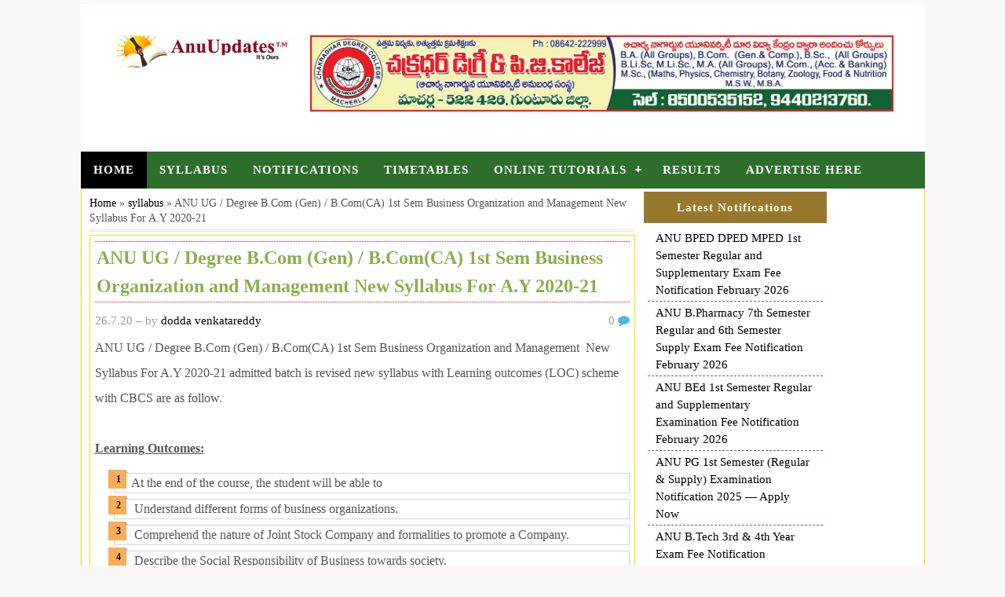

--- FILE ---
content_type: text/html; charset=UTF-8
request_url: https://www.anuupdates.org/2020/07/anu-ug-degree-bcom-gen-bcomca-1st-sem-business-organization-and-management-news-syllabus-2020-21.html
body_size: 51161
content:
<!DOCTYPE html>
<html dir='ltr' xmlns='http://www.w3.org/1999/xhtml' xmlns:b='http://www.google.com/2005/gml/b' xmlns:data='http://www.google.com/2005/gml/data' xmlns:expr='http://www.google.com/2005/gml/expr'>
<head>
<link href='https://www.blogger.com/static/v1/widgets/2944754296-widget_css_bundle.css' rel='stylesheet' type='text/css'/>

  <script data-ad-client="ca-pub-5049507096463608" async src="https://pagead2.googlesyndication.com/pagead/js/adsbygoogle.js"></script>
<meta content='width=device-width, initial-scale=1' name='viewport'/>
<meta content='ANU updates-nagarjuna university updates-timetables-syllabus-previous papers-notification-results-nagarjunauniversity.ac.in-' name='description'/>
<meta content='anu results, anu degree sem model papers, anu sem previous papers, anu sem exams timetables march 2025,nagarjuna university results,anu degree results,pg results,acharya nagarjuna university distance education,' name='keywords'/>
<meta content=' ANU Degree Results 2025,anu ug 1st, 3rd, 5th sem Oct / Nov 2025 exams timetables, model papers, important questions, guess papers, materials' name='Keywords'/>
<meta content='ANU Degree / UG 1st, 3rd, 5th sem Results Oct /Nov  2025 Access from Manabadi.com.' name='Description'/>
<meta content='Acharya Nagarjuna university information from Manabadi.co.in' property='article:tag'/><meta content='Acharya Nagarjuna university Result, Acharya Nagarjuna university, Guntur, ANUU Results' property='article:tag'/>
<meta content='ANU Degree 1st, 3rd, 5th Sem Results 2023 - UG BA, B.Com, B.SC' property='article:tag'/>
<meta content='ANU Degree Results' property='article:tag'/><meta content=' ANU UG BA, B.Com, B.SC Result 2025' property='article:tag'/>
<meta content='ANU UG Results' property='article:tag'/><meta content='ANU Degree 1st, 3rd, 5th Sem Results 2025' property='article:tag'/>
<meta content='Acharya Nagarjuna university Results Degree Results' property='article:section'/><meta content='ANU degree result 2025 ' property='article:section'/>
<meta content='Acharya Nagarjuna university information from Manabadi.co.in' name='og:title'/>
<meta content='Acharya Nagarjuna university  Degree Results, ANU Degree 1st, 3rd, 5th Sem Results 2025, ANU UG BA, B.Com, B.SC Result 2025, www.nagarjunauniversity.ac.in manabadi.co.in manabadi.com,schools9, vidyavision.com, IndiaResults, anu.ac.in' name='og:description'/>
<meta content='all' name='robots'/><meta content='index, follow' name='robots'/>
<meta content='Language Name' name='language'/><meta content='Country Name' name='country'/>
<meta content='blogger' name='generator'/>
<script>
  (function(i,s,o,g,r,a,m){i['GoogleAnalyticsObject']=r;i[r]=i[r]||function(){ (i[r].q=i[r].q||[]).push(arguments)},i[r].l=1*new Date();a=s.createElement(o), m=s.getElementsByTagName(o)[0];a.async=1;a.src=g;m.parentNode.insertBefore(a,m)
})(window,document,'script','https://www.google-analytics.com/analytics.js','ga');

ga('create', 'UA-65609521-1', 'auto');
ga('send', 'pageview');

</script>
<meta content='text/html; charset=UTF-8' http-equiv='Content-Type'/>
<meta content='blogger' name='generator'/>
<link href='https://www.anuupdates.org/favicon.ico' rel='icon' type='image/x-icon'/>
<link href='https://www.anuupdates.org/2020/07/anu-ug-degree-bcom-gen-bcomca-1st-sem-business-organization-and-management-news-syllabus-2020-21.html' rel='canonical'/>
<link rel="alternate" type="application/atom+xml" title="Acharya Nagarjuna University Syllabus, Important Questions, Materials - Atom" href="https://www.anuupdates.org/feeds/posts/default" />
<link rel="alternate" type="application/rss+xml" title="Acharya Nagarjuna University Syllabus, Important Questions, Materials - RSS" href="https://www.anuupdates.org/feeds/posts/default?alt=rss" />
<link rel="service.post" type="application/atom+xml" title="Acharya Nagarjuna University Syllabus, Important Questions, Materials - Atom" href="https://www.blogger.com/feeds/753309788473218225/posts/default" />

<link rel="alternate" type="application/atom+xml" title="Acharya Nagarjuna University Syllabus, Important Questions, Materials - Atom" href="https://www.anuupdates.org/feeds/5205212050890379268/comments/default" />
<!--Can't find substitution for tag [blog.ieCssRetrofitLinks]-->
<link href='https://blogger.googleusercontent.com/img/b/R29vZ2xl/AVvXsEgMLPkauOkL_4AkHLuyedVUinyBgwaSz8XfsdN6tuHhUNaf6TVlrjoI5t1WNYLoH7XtnLX9L0Or_-6AcEDzK1hiiJjaOq0MXD1duuOW12U7K05YokkQX6r1G2QCEKhEAryk0vF9a0V5Rf5v/s400/anu-degre-Syllabus-2020-21.png' rel='image_src'/>
<meta content='ANU UG / Degree B.Com (Gen) / B.Com(CA) 1st Sem Business Organization and Management New Syllabus For A.Y 2020-21' name='description'/>
<meta content='https://www.anuupdates.org/2020/07/anu-ug-degree-bcom-gen-bcomca-1st-sem-business-organization-and-management-news-syllabus-2020-21.html' property='og:url'/>
<meta content='ANU UG / Degree B.Com (Gen) / B.Com(CA) 1st Sem Business Organization and Management New Syllabus For A.Y 2020-21' property='og:title'/>
<meta content='ANU UG / Degree B.Com (Gen) / B.Com(CA) 1st Sem Business Organization and Management New Syllabus For A.Y 2020-21' property='og:description'/>
<meta content='https://blogger.googleusercontent.com/img/b/R29vZ2xl/AVvXsEgMLPkauOkL_4AkHLuyedVUinyBgwaSz8XfsdN6tuHhUNaf6TVlrjoI5t1WNYLoH7XtnLX9L0Or_-6AcEDzK1hiiJjaOq0MXD1duuOW12U7K05YokkQX6r1G2QCEKhEAryk0vF9a0V5Rf5v/w1200-h630-p-k-no-nu/anu-degre-Syllabus-2020-21.png' property='og:image'/>
<link href='//fonts.googleapis.com/css?family=Roboto' media='all' rel='stylesheet' type='text/css'/>
<link href='//netdna.bootstrapcdn.com/font-awesome/4.0.3/css/font-awesome.css' rel='stylesheet'/>
<!-- HTML5 shim and Respond.js IE8 support of HTML5 elements and media queries -->
<!--[if lt IE 9]> <script src="https://oss.maxcdn.com/libs/html5shiv/3.7.0/html5shiv.js"></script> <script src="https://oss.maxcdn.com/libs/respond.js/1.4.2/respond.min.js"></script> <![endif]-->
<title>ANU UG / Degree B.Com (Gen) / B.Com(CA) 1st Sem Business Organization and Management New Syllabus For A.Y 2020-21 ~ Acharya Nagarjuna University Syllabus, Important Questions, Materials</title>
<style id='page-skin-1' type='text/css'><!--
/*
-----------------------------------------------
----------------------------------------------- */
.breadcrumbs {
padding:5px 5px 5px 0px;
margin: 0px 0px 4px 0px;
font-size: 14px;
line-height: 1.4em;
border-bottom:3px double #e6e4e3;
}
#top{position:fixed;right:10px;
bottom:0;text-indent:-9999px;width:40px;
height:0;background-color:#007ABE;border-radius:2px 2px 0 0;
background-image:url(https://blogger.googleusercontent.com/img/b/R29vZ2xl/AVvXsEh7QHKWo_ALUipaL-VLTLNcwBstCG0mtb8IkAS81F5qd7KEqNSyu8G8iC9BcGZ0WmnRUy6OUAytPPGgGaeP5ggEV2ovMYx81sOL5BDePwNQlGkHXTYtuo_C9Z7vFHQeTiVJQY1-4HrqG18/s1600/up.png);
background-repeat:no-repeat;background-position:50% 50%;opacity:0;cursor:pointer;outline:0;}
#top:hover{background-color:#2E2E2E;}
body#layout ul{list-style-type:none;list-style:none}
body#layout ul li{list-style-type:none;list-style:none}
body#layout #headerbwrap {height:auto;}
body#layout #content {}
body#layout .featured-slider {display:none;}
/* Variable definitions
====================
*/
/* Use this with templates/template-twocol.html */
.section, .widget {
margin:0;
padding:0;
}
/*------------------------------------*\
$CONTENTS
\*------------------------------------*/
/**
* LAYOUT
*
* BASE
* - NORMALIZE
* - MAIN
* - SHARED
* - TYPOGRAPHY
* - FORM
* - TABLE
* - IMAGE
*
* MODULES
* - HEADER
* - NAVIGATIONS
* - SLIDER
* - CONTENT
* - WIDGETS
* - COMMENTS
* - PAGINATIONS
* - FOOTER
*
* PLUGINS
* STATE
* GLOBAL
*/
/*------------------------------------*\
$LAYOUT
\*------------------------------------*/
.container, .header-item, .navigation-item, .navigation-item1, .site-content, .footer-item {
max-width: 1075px;
margin-left: auto;
margin-right: auto;
}
#content1{
border: 1px solid gold;
padding: 4px;
}
.container:after, .header-item:after, .navigation-item:after, .navigation-item1:after, .site-content:after, .footer-item:after {
content: " ";
display: block;
clear: both;
}
@media screen and (min-width: 320px) {
.container, .header-item, .navigation-item, .navigation-item1, .site-content, .footer-item {
padding: 0 2px;
}
}
@media screen and (min-width: 1025px) {
.container, .header-item, .navigation-item, .navigation-item1, .site-content, .footer-item {
padding: 0;
}
}
/*------------------------------------*\
$NORMALIZE
\*------------------------------------*/
/*! normalize.css v3.0.0 | MIT License | git.io/normalize */
html {
font-family: Georgia, serif;
-ms-text-size-adjust: 100%;
-webkit-text-size-adjust: 100%;
}
body {
margin: 0;
}
article,
aside,
details,
figcaption,
figure,
footer,
header,
hgroup,
main,
nav,
section,
summary {
display: block;
}
audio,
canvas,
progress,
video {
display: inline-block;
vertical-align: baseline;
}
audio:not([controls]) {
display: none;
height: 0;
}
[hidden],
template {
display: none;
}
a {
background: transparent;
}
a:active,
a:hover {
outline: 0;
}
abbr[title] {
border-bottom: 1px dotted;
}
b,
strong {
font-weight: 700;
}
dfn {
font-style: italic;
}
h1 {
font-size: 2em;
margin: 0.67em 0;
}
mark {
background: #ff0;
color: #000;
}
small {
font-size: 80%;
}
sub,
sup {
font-size: 75%;
line-height: 0;
position: relative;
vertical-align: baseline;
}
sup {
top: -0.5em;
}
sub {
bottom: -0.25em;
}
img {
border: 0;
}
svg:not(:root) {
overflow: hidden;
}
figure {
margin: 1em 40px;
}
hr {
-moz-box-sizing: content-box;
box-sizing: content-box;
height: 0;
}
pre {
overflow: auto;
}
code,
kbd,
pre,
samp {
font-size: 1em;
}
button,
input,
optgroup,
select,
textarea {
color: inherit;
font: inherit;
margin: 0;
}
button {
overflow: visible;
}
button,
select {
text-transform: none;
}
button,
html input[type="button"],
input[type="reset"],
input[type="submit"] {
-webkit-appearance: button;
cursor: pointer;
}
button[disabled],
html input[disabled] {
cursor: default;
}
button::-moz-focus-inner,
input::-moz-focus-inner {
border: 0;
padding: 0;
}
input {
line-height: normal;
}
input[type="checkbox"],
input[type="radio"] {
box-sizing: border-box;
padding: 0;
}
input[type="number"]::-webkit-inner-spin-button,
input[type="number"]::-webkit-outer-spin-button {
height: auto;
}
input[type="search"] {
-webkit-appearance: textfield;
-moz-box-sizing: content-box;
-webkit-box-sizing: content-box;
box-sizing: content-box;
}
input[type="search"]::-webkit-search-cancel-button,
input[type="search"]::-webkit-search-decoration {
-webkit-appearance: none;
}
fieldset {
border: 1px solid #c0c0c0;
margin: 0 2px;
padding: 0.35em 0.625em 0.75em;
}
legend {
border: 0;
padding: 0;
}
textarea {
overflow: auto;
}
optgroup {
font-weight: 700;
}
table {
border-collapse: collapse;
border-spacing: 0;
}
td,
th {
padding: 0;
}
/*------------------------------------*\
$MAIN
\*------------------------------------*/
*,
*:before,
*:after {
box-sizing: border-box;
}
* html {
font-size: 81.25%;
}
html {
font-size: 15px;
line-height: 1.5em;
min-height: 100%;
}
body {
color: #555555;
font-family: Georgia, serif;
font-style: normal;
font-weight: 400;
background:#f8eff182;
}
#slider ul li a:hover{
color:red;
}
/**
* Selection Color.
*/
::selection {
background: black;
color: white;
text-shadow: none;
}
::-moz-selection {
background: black;
color: white;
text-shadow: none;
}
/*------------------------------------*\
$SHARED
\*------------------------------------*/
.alignleft {
float: left;
margin-right: 1.5em;
}
.alignright {
float: right;
margin-left: 1.5em;
}
.aligncenter {
clear: both;
}
.alignnone {
display: block;
}
.screen-reader-text {
clip: rect(1px, 1px, 1px, 1px);
position: absolute;
}
.sticky,
.bypostauthor {
background: inherit;
color: inherit;
}
/*------------------------------------*\
$TYPOGRAPHY
\*------------------------------------*/
div, dl, dt, dd, ul, ol, li,
h1, h2, h3, h4, h5, h6, pre, form, p,
blockquote, th, td {
direction: ltr;
margin: 0;
padding: 0;
}
/**
* Set link colors.
*/
a {
transition: all 200ms ease-in-out 0s;
color: #000;
text-decoration: none;
}
a:visited {
/*color: #2693ba;*/
}
a:hover, a:visited:hover {
/*color: #50b7dc;*/
text-decoration: none;
}
/**
* Headings.
*/
h1,
h2,
h3,
h4,
h5,
h6 {
margin: 10px 0;
margin: 0.76923rem 0;
color: #474747;
font-style: normal;
font-weight: 400;
}
h1,
.h1 {
font-size: 36px;
font-size: 2.76923rem;
line-height: 1.1em;
}
h2,
.h2 {
font-size: 30px;
font-size: 2.30769rem;
line-height: 1.1em;
}
h3,
.h3 {
font-size: 24px;
font-size: 1.84615rem;
line-height: 1.3em;
}
h4,
.h4 {
font-size: 20px;
font-size: 1.53846rem;
line-height: 1.3em;
}
h5,
.h5 {
font-size: 16px;
font-size: 1.23077rem;
}
h6,
.h6 {
font-size: 14px;
font-size: 1.07692rem;
}
/**
* Text elements.
*/
p {
margin: 0 0 20px;
margin: 0 0 1.53846rem;
}
abbr[title],
dfn[title] {
cursor: help;
}
del {
color: #aaaaaa;
text-decoration: line-through;
vertical-align: baseline;
}
pre {
margin: 20px 0;
margin: 1.53846rem 0;
padding: 20px;
padding: 1.53846rem;
background-color: #fafafa;
border-bottom: 1px solid #ededed;
border-top: 1px solid #ededed;
color: #2080ad;
}
code {
color: #2080ad;
}
ins {
background: #fff9c0;
text-decoration: none;
}
blockquote {
margin: 20px 40px;
margin: 1.53846rem 3.07692rem;
padding-left: 20px;
padding-left: 1.53846rem;
border-left: 3px solid #eeeeee;
color: #aaaaaa;
font-style: italic;
}
blockquote cite {
padding: 10px 0 0 20px;
padding: 0.76923rem 0 0 1.53846rem;
color: #555555;
display: block;
position: relative;
}
blockquote cite:before {
content: '\2014';
left: 0;
position: absolute;
}
q:before,
q:after,
blockquote:before,
blockquote:after {
content: "";
}
address {
margin: 0 0 20px;
margin: 0 0 1.53846rem;
display: block;
}
ul,
ol {
margin: 13px 0;
margin: 1rem 0;
padding: 0 0 0 20px;
padding: 0 0 0 1.53846rem;
}
ul {
list-style: disc;
}
ol {
list-style-type: decimal;
}
ol ol {
list-style: upper-alpha;
}
ol ol ol {
list-style: lower-roman;
}
ol ol ol ol {
list-style: lower-alpha;
}
li ul,
li ol {
margin: 0;
}
dl {
margin: 20px;
margin: 1.53846rem;
}
dt {
font-weight: 700;
}
dd {
margin-bottom: 20px;
margin-bottom: 1.53846rem;
}
hr {
margin: 20px 0;
margin: 1.53846rem 0;
border-top: 1px solid #e9e9e9;
border-bottom: 0;
border-right: 0;
border-left: 0;
clear: both;
height: 1px;
min-height: 0;
}
hr.dotted {
border-style: dotted;
}
hr.dashed {
border-style: dashed;
}
hr.blackborder {
border-color: black;
}
hr.whiteborder {
border-color: white;
}
/**
* Print styles.
*/
@media print {
* {
background: transparent !important;
color: #000 !important;
box-shadow: none !important;
text-shadow: none !important;
}
a,
a:visited {
text-decoration: underline;
}
a[href]:after {
content: " (" attr(href) ")";
}
abbr[title]:after {
content: " (" attr(title) ")";
}
.ir a:after,
a[href^="javascript:"]:after,
a[href^="#"]:after {
content: "";
}
pre,
blockquote {
border: 1px solid #999;
page-break-inside: avoid;
}
thead {
display: table-header-group;
}
tr,
img {
page-break-inside: avoid;
}
img {
max-width: 100% !important;
}
@page {
margin: 0.5cm;
}
p,
h2,
h3 {
orphans: 3;
widows: 3;
}
h2,
h3 {
page-break-after: avoid;
}
}
/*------------------------------------*\
$FORM
\*------------------------------------*/
form {
font-size: 13px;
font-size: 1rem;
}
input[type="search"]::-webkit-search-decoration {
display: none;
}
input:invalid,
button:invalid,
a.button:invalid,
select:invalid,
textarea:invalid {
box-shadow: none;
}
input[type="file"]:focus, input[type="file"]:active,
input[type="radio"]:focus,
input[type="radio"]:active,
input[type="checkbox"]:focus,
input[type="checkbox"]:active {
box-shadow: none;
}
button,
a.button,
input[type="reset"],
input[type="submit"],
input[type="button"] {
font-size: 12px;
font-size: 0.92308rem;
padding: 10px 20px;
padding: 0.76923rem 1.53846rem;
-webkit-appearance: none;
background-clip: padding-box;
border-radius: 0;
border: 1px solid #e9e9e9;
cursor: pointer;
color: #555555;
display: inline-block;
font-weight: 700;
outline: 0;
overflow: visible;
margin: 0;
text-decoration: none;
vertical-align: top;
width: auto;
}
button:hover,
a.button:hover,
input[type="reset"]:hover,
input[type="submit"]:hover,
input[type="button"]:hover {
background: white;
color: #000;
text-decoration: none;
}
button::-moz-focus-inner,
a.button::-moz-focus-inner,
input[type="reset"]::-moz-focus-inner,
input[type="submit"]::-moz-focus-inner,
input[type="button"]::-moz-focus-inner {
border: 0;
padding: 0;
}
textarea,
select,
input[type="date"],
input[type="datetime"],
input[type="datetime-local"],
input[type="email"],
input[type="month"],
input[type="number"],
input[type="password"],
input[type="search"],
input[type="tel"],
input[type="text"],
input[type="time"],
input[type="url"],
input[type="week"] {
padding: 5px;
padding: 0.38462rem;
font-size: 13px;
font-size: 1rem;
box-sizing: border-box;
background-clip: padding-box;
border-radius: 0;
-webkit-appearance: none;
background-color: white;
border: 1px solid #e9e9e9;
color: #555555;
outline: 0;
margin: 0;
text-align: left;
height: 2.5em;
vertical-align: top;
}
textarea[disabled],
select[disabled],
input[type="date"][disabled],
input[type="datetime"][disabled],
input[type="datetime-local"][disabled],
input[type="email"][disabled],
input[type="month"][disabled],
input[type="number"][disabled],
input[type="password"][disabled],
input[type="search"][disabled],
input[type="tel"][disabled],
input[type="text"][disabled],
input[type="time"][disabled],
input[type="url"][disabled],
input[type="week"][disabled] {
background-color: #eee;
}
button[disabled],
input[disabled],
select[disabled],
select[disabled] option,
select[disabled] optgroup,
textarea[disabled],
a.button_disabled {
box-shadow: none;
user-select: none;
color: #888;
cursor: default;
}
input::-webkit-input-placeholder,
textarea::-webkit-input-placeholder {
color: #888888;
}
input:-moz-placeholder,
textarea:-moz-placeholder {
color: #888888;
}
input.placeholder_text,
textarea.placeholder_text {
color: #888888;
}
[placeholder]:focus::-webkit-input-placeholder {
transition: opacity 0.5s 0.5s ease;
opacity: 0;
}
textarea,
select[size],
select[multiple] {
height: auto;
}
select[size="0"],
select[size="1"] {
height: 2.5em;
}
@media (-webkit-min-device-pixel-ratio: 0) {
select[size],
select[multiple],
select[multiple][size] {
background-image: none;
padding-right: 3px;
}
select,
select[size="0"],
select[size="1"] {
background-image: url([data-uri]);
background-repeat: no-repeat;
background-position: right center;
padding-right: 20px;
}
::-webkit-validation-bubble-message {
-webkit-box-shadow: none;
box-shadow: none;
background: -webkit-gradient(linear, left top, left bottom, color-stop(0, #666666), color-stop(1, black));
border: 0;
color: white;
font: 13px/17px "Lucida Grande", Arial, "Liberation Sans", FreeSans, sans-serif;
overflow: hidden;
padding: 15px 15px 17px;
text-shadow: black 0 0 1px;
min-height: 16px;
}
::-webkit-validation-bubble-arrow,
::-webkit-validation-bubble-top-outer-arrow,
::-webkit-validation-bubble-top-inner-arrow {
box-shadow: none;
background: #666;
border-color: #666;
}
}
textarea {
min-height: 40px;
overflow: auto;
resize: vertical;
width: 100%;
}
optgroup {
color: #555555;
font-style: normal;
font-weight: normal;
}
optgroup::-moz-focus-inner {
border: 0;
padding: 0;
}
/*------------------------------------*\
$TABLE
\*------------------------------------*/
table {
font-size: 12px;
font-size: 0.92308rem;
max-width: 100%;
width: 100%;
}
table,
td {
margin: 20px 0;
margin: 1.53846rem 0;
padding: 5px 10px;
padding: 0.38462rem 0.76923rem;
border: 1px solid #e9e9e9;
}
th {
margin: 5px 0 10px;
margin: 0.38462rem 0 0.76923rem;
padding: 5px 10px;
padding: 0.38462rem 0.76923rem;
background-color: #f0f0f0;
color: #555555;
text-align: left;
}
tr {
background-color: white;
}
table button,
table input {
*overflow: auto;
}
/*------------------------------------*\
$IMAGE
\*------------------------------------*/
figure {
max-width: 100%;
margin-left: 0;
margin-right: 0;
}
figure > img {
display: block;
}
img {
height: auto;
max-width: 100%;
}
img[class*="align"],
img[class*="attachment-"] {
height: auto;
}
embed,
iframe,
object {
max-width: 100%;
width: 100%;
}
/*------------------------------------*\
$HEADER
\*------------------------------------*/
/**
* Search form
*/
.searchform {
width: 23.72881%;
float: right;
margin-right: 0;
position: relative;
color: #000;
}
@media screen and (min-width: 320px) {
}
@media screen and (min-width: 601px) {
.searchform {
display: block;
}
}
.searchform div {
position: relative;
float: right;
}
.searchform .dashiconsnbt {
left: 6px;
left: 0.46154rem;
top: 8px;
width: 16px;
width: 1.23077rem;
height: 16px;
height: 1.23077rem;
font-size: 16px;
font-size: 1.23077rem;
position: absolute;
}
.dashiconsnbt-search:before {
content: "\f002";
font-family: FontAwesome;
}
.searchform .field {
margin-top: 0;
padding-left: 25px;
padding-left: 1.92308rem;
width: 90px;
width: 19.5rem;
transition: width 400ms ease-in-out 0s;
border-radius: 3px;
border-color: transparent;
}
.searchform .field:focus {
width: 19.5rem;
}
@media only screen and (max-width: 768px) {
.searchform {
width: 100%;
float: left;
}
.searchform .field {
width: 100%;
}
.searchform .field:focus {
width: 100%;
}
}
/**
* Header
*/
.site-header {
padding: 5px 0;
}
#Header1 {
/*border: 1px solid #a6519c;*/
}
@media screen and (min-width: 320px) {
.site-branding {
width: 100%;
float: right;
margin-right: 0;
margin-bottom: 0px;
text-align: center;
}
.site-logo{
margin-top:0px;
}
.mTopMenu{
float: left;
width: 100%;
padding: 0;
margin: 0;
background: #3585b7;
}
}
@media screen and (min-width: 800px) {
.site-branding {
width: 23.72881%;
float: left;
margin-right: 1.69492%;
margin-bottom: 0;
text-align: left;
}
.mTopMenu{
float: left;
width: 100%;
padding: 0;
margin: 0;
background: #3585b7;
}
}
.site-branding .site-title {
font-size: 30px;
font-size: 2.30769rem;
margin-bottom: 0;
}
.site-branding .site-description {
margin-top: 6px;
margin-top: 0.46154rem;
font-size: 14px;
font-size: 1.07692rem;
font-weight: normal;
color: #777;
}
.site-logo {
margin-top: 0px;
/*margin-top: 1.07692rem;*/
}
.site-logo h1 {
font-size: 1.96923rem;
}
/*------------------------------------*\
$NAVIGATIONS
\*------------------------------------*/
/**
* Primary navigation
*/
@media screen and (min-width: 320px) {
#primary-menu {
display: none;
}
}
@media screen and (min-width: 601px) {
#primary-menu {
display: block;
background: #132a54 none repeat scroll 0 0;
}
}
.navigation-item1{
/*background-color: #b84d00;
border-bottom: 1px solid #b84d00;
box-shadow: 0 2px 2px -1px rgba(0, 0, 0, 0.2);*/
}
.menu-primary-items {
width: 74.57627%;
float: left;
margin-right: 1.69492%;
}
.menu-primary-items .sfHover, .menu-primary-items .sub-menu a {
background-color: #8e585b;
}
.menu-primary-items a {
color: #fff;
font-size: 13px;
letter-spacing: 1px;
padding: 10px;
text-transform: uppercase;
}
.menu-primary-items a:hover, .menu-primary-items a:visited:hover {
background-color: #6d2a0c;
color: white;
}
.menu-primary-items .sub-menu a:hover {
background-color: #8e585b;
}
.mobile-menu .dashiconsnbt {
font-size: 40px;
font-size: 2.07692rem;
padding: 10px 0 0 10px;
color: black;
}
.dashiconsnbt-menu:before {
content: "\f0c9";
font-family: FontAwesome;
}
@media screen and (min-width: 320px) {
.mobile-menu {
display: block;
background:#fff;
}
}
@media screen and (min-width: 601px) {
.mobile-menu {
display: none;
}
}
/**
* Secondary navigation
*/
.secondary-navigation {
position: relative;
margin-bottom: -1px;
z-index: 9;
}
.menu-secondary-items {
border: 1px solid #e9e9e9;
border-bottom-color: #dddddd;
}
@media screen and (min-width: 320px) {
.menu-secondary-items {
display: none;
}
}
@media screen and (min-width: 601px) {
.menu-secondary-items {
display: block;
}
}
.menu-secondary-items .sfHover, .menu-secondary-items .menu-primary-items .sub-menu a, .menu-primary-items .sub-menu .menu-secondary-items a {
background: #f0f0f0;
color: #666;
}
.menu-secondary-items a {
font-size: 13px;
font-size: 1rem;
padding: 12px 18px;
padding: 0.92308rem 1.38462rem;
border-right: 1px solid #e3e3e3;
color: #888;
letter-spacing: 1px;
text-transform: uppercase;
}
.menu-secondary-items a:hover, .menu-secondary-items a:visited:hover {
background: #f0f0f0;
color: #666;
}
.menu-secondary-items.sf-arrows .sf-with-ul:after {
border-top-color: #dddddd;
}
.menu-secondary-items.sf-arrows ul .sf-with-ul:after {
border-top-color: transparent;
border-left-color: #dddddd;
}
.menu-secondary-items .sub-menu {
border-bottom: 1px solid #dddddd;
margin-left: -1px;
}
.menu-secondary-items .sub-menu a {
font-size: 13px;
font-size: 1rem;
background: #f0f0f0;
color: #666;
border-left: 1px solid #e3e3e3;
border-right: 1px solid #e3e3e3;
padding: 10px 18px;
text-transform: none;
}
.menu-secondary-items .sub-menu a:hover {
background: #fff298;
text-shadow: none;
}
.tinynav {
margin-bottom: 14px;
margin-bottom: 1.07692rem;
width: 100%;
}
@media screen and (min-width: 320px) {
.tinynav {
display: block;
}
}
@media screen and (min-width: 601px) {
.tinynav {
display: none;
}
}
/*------------------------------------*\
$SLIDER
\*------------------------------------*/
.featured-slider {
margin-bottom: 15px;
margin-bottom: 1.03846rem;
/*border-bottom: 1px solid #E9E9E9;*/
}
.flex-container a:active,
.flexslider a:active,
.flex-container a:focus,
.flexslider a:focus {
outline: none;
}
.slides,
.flex-control-nav,
.flex-direction-nav {
margin: 0;
padding: 0;
list-style: none;
}
.flexslider {
margin: 0;
padding: 0;
}
.flexslider .slides > li {
display: none;
-webkit-backface-visibility: hidden;
}
.flexslider .slides img {
width: 100%;
display: block;
}
.flex-pauseplay span {
text-transform: capitalize;
}
.slides:after {
content: "\0020";
display: block;
clear: both;
visibility: hidden;
line-height: 0;
height: 0;
}
html[xmlns] .slides {
display: block;
}
* html .slides {
height: 1%;
}
/* No JavaScript Fallback */
/* If you are not using another script, such as Modernizr, make sure you
* include js that eliminates this class on page load */
.no-js .slides > li:first-child {
display: block;
}
.flexslider {
margin-bottom: 15px;
margin-bottom: 1.03846rem;
position: relative;
zoom: 1;
}
.flex-viewport {
max-height: 2000px;
transition: all 1s ease;
}
.loading .flex-viewport {
max-height: 300px;
}
.flexslider .slides {
zoom: 1;
}
.flex-control-thumbs {
margin: 5px 0 0;
position: static;
overflow: hidden;
}
.flex-control-thumbs li {
width: 25%;
float: left;
margin: 0;
}
.flex-control-thumbs img {
width: 100%;
display: block;
opacity: .7;
cursor: pointer;
}
.flex-control-thumbs img:hover {
opacity: 1;
}
.flex-control-thumbs .flex-active {
opacity: 1;
cursor: default;
}
@media screen and (max-width: 860px) {
.flex-direction-nav .flex-prev {
opacity: 1;
left: 10px;
}
.flex-direction-nav .flex-next {
opacity: 1;
right: 10px;
}
}
@media screen and (min-width: 320px) {
#carousel {
display: none;
}
}
@media screen and (min-width: 480px) {
#carousel {
display: block;
}
}
#carousel .slides li {
height: 12em;
border-top: 1px solid #e9e9e9;
border-right: 1px solid #ddd;
border-bottom: 1px solid #ddd;
color: #999;
cursor: pointer;
font-size: 12px;
line-height: 1.2;
text-align: center;
}
#carousel .slides li:first-child {
border-left: 1px solid #ddd;
}
#carousel .slides li:hover {
background: white;
}
#carousel .slides li.flex-active-slide {
background: white;
}
#carousel .slides div {
padding: 9px 10px;
}
#carousel img {
margin-bottom: 8px;
margin-bottom: 0.61538rem;
}
/*------------------------------------*\
$CONTENT
\*------------------------------------*/
.site-content {
margin-bottom: 2px;
margin-top: 0px;
background: none repeat scroll 0 0 #fff;
}
.site-content1, .site-content2, .site-content3 {
background: none repeat scroll 0 0 #fff;
}
.content-area {
}
@media screen and (min-width: 320px) {
.content-area {
margin-bottom: 30px;
margin-bottom: 2.30769rem;
width: 100%;
float: left;
}
}
@media screen and (min-width: 768px) {
.content-area {
width: 100%;
margin-bottom: 0;
float: left;
}
}
@media screen and (min-width: 1024px) {
.has-left-sidebar .content-area {
margin: 0 4px;
width: 33.1%;
}
.has-left-sidebar .content-area-toprow {
margin: 0px 0;
padding: 0 6px;
width: 99.1%;
}
}
.hentry {
margin-bottom: 30px;
margin-bottom: 1.10769rem;
padding-bottom: 30px;
padding-bottom: 0.50769rem;
border-bottom: 1px solid #e9e9e9;
}
.entry-title {
color: #fff;
font-size: 16px;
padding: 11px 3px;
text-align: left;
}
.single .entry-title, .page .entry-title {
font-size: 26px;
font-size: 2rem;
line-height: 1.2;
}
.entry-title a {
color: #fff;
/*font-weight: bold;*/
letter-spacing: 1px;
padding: 0 4px;
width: 100%;
}
.entry-title a:hover {
/*color: #2aa4cf;*/
}
.thumb-link {
margin: 15px 15px 0 0;
margin: 1.15385rem 1.15385rem 0 0;
display: inline;
float: left;
}
.thumb-link img {
box-shadow: 0 0 3px rgba(0, 0, 0, 0.2);
}
.entry-header-index {
overflow: hidden;
}
.entry-meta {
font-size: 13px;
font-size: 1rem;
margin-bottom: 10px;
margin-bottom: 0.56923rem;
color: #999999;
}
.entry-meta .published {
color: #999999;
}
.entry-meta .comments-link {
float: right;
margin-left: 15px;
}
.entry-meta .comments-link a {
color: #999999;
}
.entry-meta .comments-link .dashiconsnbt {
color: #50b7dc;
}
.dashiconsnbt-admin-comments:before {
content: "\f075";
font-family: FontAwesome;
}
.entry-summary {
overflow: hidden;
}
.entry-content {
margin-bottom: 0.80769rem;
font-size: 16px;
line-height: 2;
text-align: justify;
}
.entry-footer {
clear: both;
color: #999999;
}
.entry-footer span a {
background: none repeat scroll 0px 0px #8e585b;
border-radius: 4px;
color: #ffffff;
font-weight: bold;
margin: 0px;
padding: 2px 10px;
}
.entry-footer span a:hover {
background: none repeat scroll 0% 0% #b35858;
}
.entry-footer span {
background: none repeat scroll 0px 0px #ffffff;
color: #000000;
float: left;
min-height: 49px;
}
.cat-links,
.tags-links {
display: block;
}
.page-links {
clear: both;
display: block;
}
/**
* 404 page
*/
.not-found h2 {
font-size: 16px;
font-size: 1.23077rem;
}
.not-found div {
margin-bottom: 40px;
margin-bottom: 3.07692rem;
}
/*------------------------------------*\
$WIDGETS
\*------------------------------------*/
/**
* Header sidebar
*/
@media screen and (min-width: 320px) {
.widget-header {
width: 100%;
float: right;
margin-right: 0;
}
}
@media screen and (min-width: 800px) {
.widget-header {
width: 74.57627%;
float: right;
margin-right: 0;
}
}
/**
* Home sidebar
*/
.has-left-sidebar .widget-home {
float: left;
width: 33%;
}
.has-left-sidebar .widget-home1 {
float: left;
width: 66%;
}
.has-left-sidebar .widget-home .widget,.has-left-sidebar .widget-home1 .widget {
border-right: 0;
}
@media screen and (min-width: 320px) {
.has-left-sidebar .widget-home {
display: block;
width: 100%;
float: left;
}
.has-left-sidebar .widget-home1 {
display: block;
width: 100%;
float: left;
}
#secondary {
float: left;
width: 100%;
}
}
@media screen and (min-width: 1024px) {
.has-left-sidebar .widget-home {
display: block;
width: 33%;
}
.has-left-sidebar .widget-home1 {
display: block;
width: 66%;
}
#secondary {
float: left;
width: 33%;
}
}
/**
* Primary sidebar
*/
@media screen and (min-width: 600px) {
.widget-primary {
width: 100%;
float: left;
}
}
@media screen and (min-width: 768px) {
.widget-primary {
width: 33%;
float: right;
}
}
.widget-area .widget {
margin: 0 0 -1px -1px;
margin: 0 0 -0.07692rem -0.07692rem;
padding-bottom: 10px;
padding-bottom: 0.76923rem;
}
.widget-area .widget:hover .widget-title {
border-bottom-color: #ff0000;
color: #666;
}
.widget-area .widget > div {
/*
padding: 10px 20px;
padding: 0.76923rem 1.53846rem;
*/s
}
.widget-area .widget > select,
.widget-area .widget > form {
margin: 10px 20px;
margin: 0.76923rem 1.53846rem;
}
.widget-area .widget select {
max-width: 100%;
}
.widget-area .widget-title {
margin: 0 0 10px 0;
margin: 0 0 0.76923rem 0;
padding: 10px 20px;
padding: 0.76923rem 1.53846rem;
font-size: 14px;
font-size: 1.07692rem;
background: #f4f4f4;
border-bottom: 1px solid #e9e9e9;
color: #666;
font-weight: normal;
letter-spacing: 2px;
text-transform: uppercase;
text-shadow: 0 1px 0 #fff;
}
.title{
margin: 0;
padding: 12px 0px;
font-size: 15px;
background: #98782d;
color: #fffafb;
font-weight: bold;
letter-spacing: 1px;
text-align: center;
}
.widget-area li a, .mainblogsec li a {
background: white;
border-bottom: 1px dashed #8e585b;
color: #000;
font-size: 15px;
margin-left: 0;
margin-right: 0;
padding: 3px 10px;
position: relative;
}
.widget-area li a:hover, .mainblogsec li a:hover {
background-color: #8e585b;
color:#fff;
}
.widget-area li a, .mainblogsec li a{
position: relative;
display:block;
}
.widget-area li a:first-child::before {
/*
content: '';
position: absolute;
top: 50%;
left: -0.7em;
margin-top: -3px;
height: 0;
width: 0;
border: 3px solid transparent;
border-left-color: #999999;
*/
}
/**
* Footer sidebar
*/
.widget-footer {
background: none repeat scroll 0 0 #3e3e40;
border-bottom: 1px solid #2693ba;
box-shadow: 0 2px 2px -1px rgba(0, 0, 0, 0.3);
color: white;
margin-bottom: 1.53846rem;
padding: 3px;
}
@media screen and (min-width: 320px) {
.widget-footer .widget {
width: 100%;
float: right;
margin-right: 0;
}
}
@media screen and (min-width: 600px) {
.widget-footer .widget {
width: 49.15254%;
float: left;
margin-right: 1.69492%;
}
.widget-footer .widget:nth-child(2n) {
float: right;
margin-right: 0;
}
}
@media screen and (min-width: 800px) {
.widget-footer .widget {
width: 23.72881%;
float: left;
margin-right: 1.69492%;
font-size: 12px;
font-size: 0.92308rem;
}
.widget-footer .widget:nth-child(2n) {
margin-right: 1.69492%;
float: left;
}
.widget-footer .widget:nth-child(4n) {
float: right;
margin-right: 0;
}
}
.widget-footer .widget li {
padding: 2px 0 2px 0;
padding: 0.15385rem 0 0.15385rem 0;
}
.widget-footer .widget-title {
margin-bottom: 10px;
margin-bottom: 0.76923rem;
font-size: 13px;
font-size: 1rem;
color: white;
text-transform: uppercase;
}
.widget-footer .widget h2, .widget-footer .widget h3s {
margin-bottom: 10px;
margin-bottom: 0.76923rem;
font-size: 13px;
font-size: 1rem;
color: white;
text-transform: uppercase;
}
.widget-footer a,
.widget-footer a:visited {
color: white;
}
/**
* Custom category widget.
*/
.widget-area .delivery-categories {
padding-bottom: 0;
}
.widget-area .delivery-categories li {
padding: 0;
margin: 0;
}
.widget-area .delivery-categories li a::before {
border-left-color: transparent;
}
.delivery-categories li:hover {
background: none;
}
.delivery-categories li:hover a {
border-bottom-color: #ff0000;
}
.delivery-categories li:last-child a {
border-bottom: 0;
}
.delivery-categories li a {
border-bottom: 1px solid #e9e9e9;
color: #41B7D8;
display: block;
font-size: 14px;
font-weight: normal;
padding: 10px 20px;
letter-spacing: 2px;
text-transform: uppercase;
}
.delivery-categories li a:hover {
background: #fff283;
}
.delivery-categories .children {
background: #f4f4f4;
border-bottom: 1px solid #e9e9e9;
}
.delivery-categories .children a {
border-bottom: none;
color: #999;
font-size: 13px;
letter-spacing: 0;
padding: 7px 20px;
text-transform: none;
}
/**
* Recent Comment Widget
*/
.widget-area .widget_recent_comments li::before {
content: '';
position: absolute;
top: 50%;
left: 1.5em;
margin-top: -3px;
height: 0;
width: 0;
border: 3px solid transparent;
border-left-color: #999999;
}
.widget-area .widget_recent_comments li a::before {
border-left-color: transparent;
}
/**
* Search Widget
*/
.widget_search .searchform {
width: 100%;
float: none;
}
.widget_search .searchform div {
float: none;
}
.widget_search .searchform .field {
width: 86%;
border-color: #e9e9e9;
}
/**
* Nav Menu Widget
*/
.widget-area .widget_nav_menu div {
padding: 0;
}
/*------------------------------------*\
$FOOTER
\*------------------------------------*/
.site-info {
background: #a7832d;
color: #fff;
margin-bottom: 4px;
padding: 4px 0;
font-size: 13px;
text-align: center;
}
.site-info .powered {
display: block;
}
/*------------------------------------*\
$PLUGINS
\*------------------------------------*/
/**
* Superfish style.
*/
.sf-menu {
margin: 0;
padding: 0;
list-style: none;
}
.sf-menu * {
margin: 0;
padding: 0;
list-style: none;
}
.sf-menu > li {
float: left;
}
.sf-menu li {
position: relative;
}
.sf-menu ul {
position: absolute;
display: none;
top: 100%;
left: 0;
z-index: 99;
}
.sf-menu li:hover > ul, .sf-menu li.sfHover > ul {
display: block;
}
.sf-menu a {
display: block;
position: relative;
}
.sf-menu ul ul {
top: 0;
left: 100%;
}
.sf-arrows > li > .sf-with-ul:focus:after, .sf-arrows > li:hover > .sf-with-ul:after {
border-top-color: white;
}
.sf-arrows > .sfHover > .sf-with-ul:after, .menu-primary-items .sub-menu .sf-arrows > a > .sf-with-ul:after {
border-top-color: white;
}
.sf-arrows .sf-with-ul {
padding-right: 2.5em;
}
.sf-arrows .sf-with-ul:after {
content: '';
position: absolute;
top: 50%;
right: 1em;
margin-top: -3px;
height: 0;
width: 0;
border: 5px solid transparent;
border-top-color: #dfeeff;
border-top-color: rgba(255, 255, 255, 0.5);
}
.sf-arrows ul .sf-with-ul:after {
margin-top: -5px;
margin-right: -3px;
border-color: transparent;
border-left-color: #dFeEFF;
border-left-color: rgba(255, 255, 255, 0.5);
}
.sf-arrows ul li > .sf-with-ul:focus:after, .sf-arrows ul li:hover > .sf-with-ul:after {
border-left-color: white;
}
.sf-arrows ul .sfHover > .sf-with-ul:after, .sf-arrows ul .menu-primary-items .sub-menu a > .sf-with-ul:after, .menu-primary-items .sub-menu .sf-arrows ul a > .sf-with-ul:after {
border-left-color: white;
}
/*
jQuery.mmenu CSS
*/
.mm-page,
.mm-fixed-top,
.mm-fixed-bottom,
.mm-menu.mm-horizontal > .mm-panel {
transition: none 0.4s ease;
transition-property: top, right, bottom, left, border;
}
html.mm-opened .mm-page,
html.mm-opened #mm-blocker {
left: 0;
top: 0;
margin: 0;
border: 0px solid transparent;
}
html.mm-opening .mm-page,
html.mm-opening #mm-blocker {
border: 0px solid rgba(100, 100, 100, 0);
}
.mm-menu .mm-hidden {
display: none;
}
.mm-fixed-top,
.mm-fixed-bottom {
position: fixed;
left: 0;
}
.mm-fixed-top {
top: 0;
}
.mm-fixed-bottom {
bottom: 0;
}
html.mm-opened .mm-page,
.mm-menu > .mm-panel {
-webkit-box-sizing: border-box;
-moz-box-sizing: border-box;
-ms-box-sizing: border-box;
-o-box-sizing: border-box;
box-sizing: border-box;
}
html.mm-opened {
overflow-x: hidden;
position: relative;
}
html.mm-opened .mm-page {
position: relative;
}
html.mm-background .mm-page {
background: inherit;
}
#mm-blocker {
background: url([data-uri]) transparent;
display: none;
width: 100%;
height: 100%;
position: fixed;
z-index: 999999;
}
html.mm-opened #mm-blocker,
html.mm-blocking #mm-blocker {
display: block;
}
.mm-menu.mm-current {
display: block;
}
.mm-menu {
background: inherit;
display: none;
overflow: hidden;
height: 100%;
padding: 0;
position: fixed;
left: 0;
top: 0;
z-index: 0;
}
.mm-menu > .mm-panel {
background: #657ba9;
-webkit-overflow-scrolling: touch;
overflow: scroll;
overflow-x: hidden;
overflow-y: auto;
width: 100%;
height: 100%;
padding: 0;
position: absolute;
top: 0;
left: 100%;
z-index: 0;
}
.mm-menu > .mm-panel.mm-opened {
left: 0%;
padding: 0;
}
.mm-menu > .mm-panel.mm-subopened {
left: -40%;
}
.mm-menu > .mm-panel.mm-highest {
z-index: 1;
}
.mm-menu > .mm-panel.mm-hidden {
display: block;
visibility: hidden;
}
.mm-menu .mm-list {
padding: 0;
}
.mm-menu > .mm-list {
padding: 20px 0 40px 0;
}
.mm-panel > .mm-list {
margin-left: 0;
margin-right: 0;
width: 50%;
float: none;
}
.mm-panel > .mm-list:first-child {
padding-top: 0;
}
.mm-list,
.mm-list > li {
list-style: none;
display: block;
padding: 0;
margin: 0;
}
.mm-list {
font: inherit;
font-size: 14px;
}
.mm-list a,
.mm-list a:hover {
text-decoration: none;
font-size: 14px;
}
.mm-list > li {
position: relative;
}
.mm-list > li > a,
.mm-list > li > span {
font-size: 14px;
text-transform: uppercase;
text-overflow: ellipsis;
white-space: nowrap;
overflow: hidden;
color: #fff;
line-height: 20px;
display: block;
padding: 10px 10px 10px 20px;
margin: 0;
}
.mm-list > li:not(.mm-subtitle):not(.mm-label):not(.mm-noresults):after {
content: '';
border: 1px solid #fff;
display: block;
width: 100%;
position: absolute;
bottom: 0;
left: 0;
}
.mm-list > li:not(.mm-subtitle):not(.mm-label):not(.mm-noresults):after {
width: auto;
margin-left: 20px;
position: relative;
left: auto;
}
.mm-list a.mm-subopen {
width: 40px;
height: 100%;
padding: 0;
position: absolute;
right: 0;
top: 0;
z-index: 2;
}
.mm-list a.mm-subopen:before {
content: '';
border-left-width: 1px;
border-left-style: solid;
display: block;
height: 100%;
position: absolute;
left: 0;
top: 0;
}
.mm-list a.mm-subopen.mm-fullsubopen {
width: 100%;
}
.mm-list a.mm-subopen.mm-fullsubopen:before {
border-left: none;
}
.mm-list a.mm-subopen + a,
.mm-list a.mm-subopen + span {
padding-right: 5px;
margin-right: 40px;
}
.mm-list > li.mm-selected > a.mm-subopen {
background: transparent;
}
.mm-list > li.mm-selected > a.mm-fullsubopen + a,
.mm-list > li.mm-selected > a.mm-fullsubopen + span {
padding-right: 45px;
margin-right: 0;
}
.mm-list a.mm-subclose {
text-indent: 20px;
padding-top: 30px;
margin-top: -20px;
}
.mm-list > li.mm-label {
text-overflow: ellipsis;
white-space: nowrap;
overflow: hidden;
font-size: 10px;
text-transform: uppercase;
text-indent: 20px;
line-height: 25px;
padding-right: 5px;
}
.mm-list > li.mm-spacer {
padding-top: 40px;
}
.mm-list > li.mm-spacer.mm-label {
padding-top: 25px;
}
.mm-list a.mm-subopen:after,
.mm-list a.mm-subclose:before {
content: '';
border: 2px solid transparent;
display: block;
width: 7px;
height: 7px;
margin-bottom: -5px;
position: absolute;
bottom: 50%;
-webkit-transform: rotate(-45deg);
-moz-transform: rotate(-45deg);
-ms-transform: rotate(-45deg);
-o-transform: rotate(-45deg);
transform: rotate(-45deg);
}
.mm-list a.mm-subopen:after {
border-top: none;
border-left: none;
right: 18px;
}
.mm-list a.mm-subclose:before {
border-right: none;
border-bottom: none;
margin-bottom: -15px;
left: 22px;
}
.mm-menu.mm-vertical .mm-list .mm-panel {
display: none;
padding: 10px 0 10px 10px;
}
.mm-menu.mm-vertical .mm-list .mm-panel li:last-child:after {
border-color: transparent;
}
.mm-menu.mm-vertical .mm-list li.mm-opened > .mm-panel {
display: block;
}
.mm-menu.mm-vertical .mm-list > li.mm-opened > a.mm-subopen {
height: 40px;
}
.mm-menu.mm-vertical .mm-list > li.mm-opened > a.mm-subopen:after {
-webkit-transform: rotate(45deg);
-moz-transform: rotate(45deg);
-ms-transform: rotate(45deg);
-o-transform: rotate(45deg);
transform: rotate(45deg);
top: 16px;
right: 16px;
}
html.mm-opened .mm-page {
box-shadow: 0 0 20px rgba(0, 0, 0, 0.5);
}
.mm-ismenu {
background: #332400;
color: rgba(255, 255, 255, 0.6);
}
.mm-menu .mm-list > li:after {
border-color: rgba(0, 0, 0, 0.15);
}
.mm-menu .mm-list > li > a.mm-subclose {
background: rgba(0, 0, 0, 0.1);
color: rgba(255, 255, 255, 0.3);
}
.mm-menu .mm-list > li > a.mm-subopen:after, .mm-menu .mm-list > li > a.mm-subclose:before {
border-color: rgba(255, 255, 255, 0.3);
}
.mm-menu .mm-list > li > a.mm-subopen:before {
border-color: rgba(0, 0, 0, 0.15);
}
.mm-menu .mm-list > li.mm-selected > a:not(.mm-subopen),
.mm-menu .mm-list > li.mm-selected > span {
background: rgba(0, 0, 0, 0.1);
}
.mm-menu .mm-list > li.mm-label {
background: rgba(255, 255, 255, 0.05);
}
.mm-menu.mm-vertical .mm-list li.mm-opened > a.mm-subopen,
.mm-menu.mm-vertical .mm-list li.mm-opened > ul {
background: rgba(255, 255, 255, 0.05);
}
html.mm-opening .mm-page,
html.mm-opening #mm-blocker,
html.mm-opening .mm-fixed-top,
html.mm-opening .mm-fixed-bottom {
left: 80%;
}
.mm-menu {
width: 80%;
}
@media all and (max-width: 175px) {
.mm-menu {
width: 140px;
}
html.mm-opening .mm-page,
html.mm-opening #mm-blocker,
html.mm-opening .mm-fixed-top,
html.mm-opening .mm-fixed-bottom {
left: 140px;
}
}
@media all and (min-width: 550px) {
.mm-menu {
width: 440px;
}
html.mm-opening .mm-page,
html.mm-opening #mm-blocker,
html.mm-opening .mm-fixed-top,
html.mm-opening .mm-fixed-bottom {
left: 440px;
}
}
/*------------------------------------*\
$STATE
\*------------------------------------*/
.no-js .hide-if-no-js {
display: none;
}
/*------------------------------------*\
$GLOBAL
\*------------------------------------*/
.gallery, .main-navigation, .menu-secondary-items, .hentry, .entry-meta, .widget-footer, .comment-form p, .comment-body {
*zoom: 1;
}
.gallery:before, .main-navigation:before, .menu-secondary-items:before, .hentry:before, .entry-meta:before, .widget-footer:before, .comment-form p:before, .comment-body:before, .gallery:after, .main-navigation:after, .menu-secondary-items:after, .hentry:after, .entry-meta:after, .widget-footer:after, .comment-form p:after, .comment-body:after {
content: "";
display: table;
}
.gallery:after, .main-navigation:after, .menu-secondary-items:after, .hentry:after, .entry-meta:after, .widget-footer:after, .comment-form p:after, .comment-body:after {
clear: both;
}
.widget-area ul, .mainblogsec ul, .comment-list {
list-style: none;
margin: 0;
padding: 0;
}
.post-outer ul{
list-style: unset;
margin: 0;
padding: 0 13px;
}
.aligncenter {
display: block;
margin-left: auto;
margin-right: auto;
}
button,
a.button,
input[type="reset"],
input[type="submit"],
input[type="button"], .menu-secondary-items, #carousel .slides li, .pagination .page-numbers {
background: #fbfbfb;
background: linear-gradient(to bottom, #fbfbfb, #eeeeee);
text-shadow: 0 1px 0 white;
}
h2.date-header {
margin: 1.5em 0 .5em;
display: none;
}
.main .widget {
margin: 0 0 5px;
padding: 0 0 2px;
}
.main .Blog {
border-bottom-width: 0;
}
#header .description {
color:#ffffff;
font-size:14px;
text-shadow:0px 1px 0px #000000;
}
/* Comments----------------------------------------------- */
#comments {
padding:10px;
margin-bottom:20px;
}
#comments h4 {
font-size:22px;
margin-bottom:10px;
}
.deleted-comment {
font-style: italic;
color: gray;
}
#blog-pager-newer-link {
float: left;
}
#blog-pager-older-link {
float: right;
}
#blog-pager {
text-align: center;
padding:5px;
}
.feed-links {
clear: both;
}
.comment-form {
}
#navbar-iframe {
height: 0;
visibility: hidden;
display: none;
}
.PopularPosts .widget-content ul li {
padding:6px 10px;
}
.reaction-buttons table{
border:none;
margin-bottom:5px;
}
.reaction-buttons table, .reaction-buttons td{
border:none !important;
}
.pbtthumbimg {
float:left;
margin:0px 10px 5px 5px;
padding:4px;
border:0px solid #eee;
background:#fff;
width:144px;
height:108px;
}
.widget-home .widget-content,.widget-home1 .widget-content {
padding:5px;
}
.widget-primary .widget-content {
padding:5px 5px;
}
.content-area .widget-content {
padding:5px 5px;
}
.flex-direction-nav {padding: 5px 0px;overflow: hidden;}
.flex-direction-nav .flex-prev {float: left;}
.flex-direction-nav .flex-next {float: right;}
/* Menu styles */
@import url(https://lh3.googleusercontent.com/blogger_img_proxy/AEn0k_tWgHZnPeJIEgatdBCsYZekBwZ4RGdkxsBZJeUTM2G4EcG2C7NDtKcc_SwTgR6FYBjpPyeipE86SaBAo_AbsFnbbCIOqdYhU8mRr3CX7-z1Erq4MA=s0-d);
#cssmenu, #cssmenu ul, #cssmenu ul li, #cssmenu ul li a, #cssmenu #menu-button {
-moz-border-bottom-colors: none;
-moz-border-left-colors: none;
-moz-border-right-colors: none;
-moz-border-top-colors: none;
border-color: -moz-use-text-color #bac5c5 -moz-use-text-color -moz-use-text-color;
border-image: none;
border-style: none solid none none;
border-width: 0 0px 0 0;
box-sizing: border-box;
display: block;
line-height: 1;
list-style: outside none none;
margin: 0px;
padding: 0;
position: relative;
z-index: 9;
}
#cssmenu::after, #cssmenu > ul::after {
clear: both;
content: ".";
display: block;
height: 0;
line-height: 0;
visibility: hidden;
}
#cssmenu #menu-button {
display: none;
}
#cssmenu {
background: #2d6e2d;
width: 100%;
float: left;
}
#cssmenu > ul > li {
float: left;
}
#cssmenu.align-center > ul {
font-size: 0;
text-align: center;
}
#cssmenu.align-center > ul > li {
display: inline-block;
float: none;
}
#cssmenu.align-center ul ul {
text-align: left;
}
#cssmenu.align-right > ul > li {
float: right;
}
#cssmenu > ul > li > a {
color: #fff;
font-size: 15px;
font-weight: bold;
letter-spacing: 1px;
padding: 16px;
text-decoration: none;
text-transform: uppercase;
}
#cssmenu > ul > li:hover > a {
background: #000 none repeat scroll 0 0;
color: #ffffff;
}
#cssmenu > ul > li > a:hover {
background: #000 none repeat scroll 0 0;
}
#cssmenu > ul > li.has-sub > a {
padding-right: 30px;
}
#cssmenu > ul > li.has-sub > a::after {
background: #fff none repeat scroll 0 0;
content: "";
display: block;
height: 2px;
position: absolute;
right: 11px;
top: 22px;
width: 8px;
}
#cssmenu > ul > li.has-sub > a::before {
background: #fff none repeat scroll 0 0;
content: "";
display: block;
height: 8px;
position: absolute;
right: 14px;
top: 18px;
transition: all 0.25s ease 0s;
width: 2px;
}
#cssmenu > ul > li.has-sub:hover > a::before {
height: 0;
top: 23px;
}
#cssmenu ul ul {
left: -9999px;
position: absolute;
}
#cssmenu.align-right ul ul {
text-align: right;
}
#cssmenu ul ul li {
height: 0;
transition: all 0.25s ease 0s;
}
#cssmenu li:hover > ul {
left: auto;
}
#cssmenu.align-right li:hover > ul {
left: auto;
right: 0;
}
#cssmenu li:hover > ul > li {
height: 35px;
}
#cssmenu ul ul ul {
margin-left: 100%;
top: 0;
}
#cssmenu.align-right ul ul ul {
margin-left: 0;
margin-right: 100%;
}
#cssmenu ul ul li a {
background: #657ba9 none repeat scroll 0 0;
border-bottom: 1px solid #fff;
color: #fff;
font-size: 14px;
font-weight: bold;
padding: 10px;
text-decoration: none;
width: auto;
}
#cssmenu ul ul li a:hover {
background: #000 none repeat scroll 0 0;
}
#cssmenu ul ul li:last-child > a, #cssmenu ul ul li.last-item > a {
border-bottom: 0 none;
}
#cssmenu ul ul li:hover > a, #cssmenu ul ul li a:hover {
color: #ffffff;
}
#cssmenu ul ul li.has-sub > a::after {
background: #fff none repeat scroll 0 0;
content: "";
display: block;
height: 2px;
position: absolute;
right: 11px;
top: 15px;
width: 8px;
}
#cssmenu.align-right ul ul li.has-sub > a::after {
left: 11px;
right: auto;
}
#cssmenu ul ul li.has-sub > a::before {
background: #fff none repeat scroll 0 0;
content: "";
display: block;
height: 8px;
position: absolute;
right: 14px;
top: 12px;
transition: all 0.25s ease 0s;
width: 2px;
}
#cssmenu.align-right ul ul li.has-sub > a::before {
left: 14px;
right: auto;
}
#cssmenu ul ul > li.has-sub:hover > a::before {
height: 0;
top: 17px;
}
@media all and (max-width: 768px), not all, only screen and (min--moz-device-pixel-ratio: 2) and (max-width: 1024px), not all, not all, only screen and (min-resolution: 192dpi) and (max-width: 1024px), only screen and (min-resolution: 2dppx) and (max-width: 1024px) {
#cssmenu {
width: 100%;
}
#cssmenu ul {
display: none;
width: 100%;
}
#cssmenu.align-center > ul {
text-align: left;
}
#cssmenu ul li {
border-top: 1px solid #fff;
width: 100%;
}
#cssmenu ul ul li, #cssmenu li:hover > ul > li {
height: auto;
}
#cssmenu ul li a, #cssmenu ul ul li a {
border-bottom: 0 none;
width: 100%;
}
#cssmenu > ul > li {
float: none;
}
#cssmenu ul ul li a {
padding-left: 25px;
}
#cssmenu ul ul ul li a {
padding-left: 35px;
}
#cssmenu ul ul li a {
background: rgba(0, 0, 0, 0) none repeat scroll 0 0;
color: #fff;
}
#cssmenu ul ul li:hover > a, #cssmenu ul ul li.active > a {
color: #ffffff;
}
#cssmenu ul ul, #cssmenu ul ul ul, #cssmenu.align-right ul ul {
left: 0;
margin: 0;
position: relative;
text-align: left;
width: 100%;
}
#cssmenu > ul > li.has-sub > a::after, #cssmenu > ul > li.has-sub > a::before, #cssmenu ul ul > li.has-sub > a::after, #cssmenu ul ul > li.has-sub > a::before {
display: none;
}
#cssmenu #menu-button {
color: #fff;
cursor: pointer;
display: block;
font-size: 12px;
font-weight: 600;
padding: 17px;
text-transform: uppercase;
}
#cssmenu #menu-button::after {
border-bottom: 2px solid #fff;
border-top: 2px solid #fff;
content: "";
display: block;
height: 4px;
position: absolute;
right: 17px;
top: 22px;
width: 20px;
}
#cssmenu #menu-button::before {
background: #fff none repeat scroll 0 0;
content: "";
display: block;
height: 2px;
position: absolute;
right: 17px;
top: 16px;
width: 20px;
}
#cssmenu #menu-button.menu-opened::after {
background: #fff none repeat scroll 0 0;
border: 0 none;
height: 2px;
top: 23px;
transform: rotate(45deg);
width: 15px;
}
#cssmenu #menu-button.menu-opened::before {
background: #fff none repeat scroll 0 0;
top: 23px;
transform: rotate(-45deg);
width: 15px;
}
#cssmenu .submenu-button {
border-left: 1px solid rgba(120, 120, 120, 0.2);
cursor: pointer;
display: block;
height: 46px;
position: absolute;
right: 0;
top: 0;
width: 46px;
z-index: 99;
}
#cssmenu .submenu-button.submenu-opened {
background: #fff none repeat scroll 0 0;
}
#cssmenu ul ul .submenu-button {
height: 34px;
width: 34px;
}
#cssmenu .submenu-button::after {
background: #fff none repeat scroll 0 0;
content: "";
display: block;
height: 2px;
position: absolute;
right: 19px;
top: 22px;
width: 8px;
}
#cssmenu ul ul .submenu-button::after {
right: 13px;
top: 15px;
}
#cssmenu .submenu-button.submenu-opened::after {
background: #000 none repeat scroll 0 0;
}
#cssmenu .submenu-button::before {
background: #fff none repeat scroll 0 0;
content: "";
display: block;
height: 8px;
position: absolute;
right: 22px;
top: 19px;
width: 2px;
}
#cssmenu ul ul .submenu-button::before {
right: 16px;
top: 12px;
}
#cssmenu .submenu-button.submenu-opened::before {
display: none;
}
}
.active {
background: #000 none repeat scroll 0 0;
}
/* Menu css end */
.site-content1{
float: left;
margin: 0;
padding: 0;
width: 100%;
}
.site-content2{
float: left;
margin: 0;
padding: 0;
width: 100%;
}
.site-content3{
float: left;
margin: 0;
padding: 0;
width: 100%;
}
.post-outer ol {
counter-reset: li;
margin-left: 0;
padding-left: 0;
}
ol {
display: block;
list-style-type: decimal;
}
.post ol li:before {
background: none repeat scroll 0 0 #faac58;
color: #000000;
content: counter(li, decimal);
counter-increment: li;
font-size: 12px;
font-weight: bold;
left: -8px;
margin: 0 0 5px;
position: absolute;
text-align: center;
text-indent: 3px;
top: -5px;
width: 23px;
}
.post ol li:after {
border-color: transparent transparent transparent #aeaeae;
border-style: solid;
border-width: 4px 0 0 4px;
content: "";
height: 0;
left: 13px;
position: absolute;
top: -5px;
width: 0;
}
.post ol li {
background: none repeat scroll 0 0 #ffffff;
border: 1px solid #d5d5d5;
list-style: outside none none;
margin: 0 0 7px 1.5em !important;
padding: 0 14px !important;
position: relative;
text-indent: 7px;
}
li {
line-height: 150%;
}
li {
display: list-item;
}
.labelrowfull {
float: left;
margin: 0;
padding: 0;
width: 100%;
}
.labelrow {
float: left;
margin: 3px 0;
padding: 0;
width: 100%;
}
.labelrowleft {
background: rgb(23, 118, 154) none repeat scroll 0 0;
border-radius: 0 42px 42px 0;
color: #fff;
float: left;
margin: 0;
padding: 3px;
text-align: center;
width: 42%;
}
.labelrowleft1 {
background: rgb(60, 199, 44) none repeat scroll 0 0;
border-radius: 0 42px 42px 0;
color: #fff;
float: left;
margin: 0;
padding: 3px;
text-align: center;
width: 42%;
}
.labelrowleft2 {
background: rgb(65, 123, 59) none repeat scroll 0 0;
border-radius: 0 42px 42px 0;
color: #fff;
float: left;
margin: 0;
padding: 3px;
text-align: center;
width: 42%;
}
.labelrowmiddle {
background-color: #fff;
border-bottom: 1px solid #026767;
border-right: 1px solid #026767;
box-shadow: 2px 2px 3px 0 rgba(86, 86, 86, 0.22);
float: left;
line-height: 23px;
margin: 0 4px;
text-align: center;
width: 20%;
}
.labelrowmiddle a {
display: block;
}
.labelrowmiddle a:hover {
background: #044176 none repeat scroll 0 0;
color: #fff;
}
.labelrowright {
background-color: #fff;
border-bottom: 1px solid #026767;
border-right: 1px solid #026767;
box-shadow: 2px 2px 3px 0 rgba(86, 86, 86, 0.22);
float: left;
line-height: 23px;
margin: 0 4px;
text-align: center;
width: 20%;
}
.labelrowright a {
display: block;
}
.labelrowright a:hover {
background: #044176 none repeat scroll 0 0;
color: #fff;
}
.post-body a {
color: #2288bb !important;
list-style: outside none none;
}
.post-body a:hover {
color: #cc0000 !important;
list-style: outside none none;
}
.labelText {
background-color: #fff;
border-bottom: 1px solid #026767;
border-right: 1px solid #026767;
box-shadow: 2px 2px 3px 0 rgba(86, 86, 86, 0.22);
float: left;
line-height: 23px;
margin: 0 4px;
text-align: center;
width: 30%;
}
.labelText a {
display: block;
padding: 4px;
}
.labelText a:hover {
background: #044176 none repeat scroll 0 0;
color: #fff;
}
.menu-primary-items li:hover{
background:#000;
}
/* tIcker Styles */
#webnews.loading{display:none}
.left .news-ticker-controls,.left .ticker-content,.left .BloggerSpice-ticker-title,.left .ticker{float:left}
.right .news-ticker-controls,.right .ticker-content,.right .BloggerSpice-ticker-title,.right .ticker{float:right}
.ticker-wrapper.has-js{font-family:'Helvetica',Arial,sans-serif;width:100%;height:28px;overflow:hidden;border:1px solid #f1f1f1;margin:4px 0;line-height:28px;background-color:#FFFFFF;float:none;color:#252525;position:relative}
.ticker{position:relative;overflow:hidden;width:100%;background: #fff;}
.ticker a{color:#000}
.BloggerSpice-ticker-title{font-size:12px;text-transform:uppercase;background-color:#b84d00;padding:0 10px;color:#FFFFFF;font-weight:bold}
/*.BloggerSpice-ticker-title:before{font-family:FontAwesome;content:"\f0e7";color:#FFF;margin-right:5px}*/
.ticker-content{text-transform:uppercase;margin:0;position:absolute;font-weight:bold;overflow:hidden;white-space:nowrap;line-height:26px;padding:0 10px;font-size:12px}
.ticker-content .date{display:none;padding:0 5px 0 0;border-right:1px dotted #252525}
.rabbi-ticker-swipe{position:absolute;top:0;background-color:#FFFFFF;color:#252525;display:block;width:100%;height:28px}
.rabbi-ticker-swipe span{margin-left:1px;background-color:#FFFFFF;color:#252525;height:28px;width:7px;display:block}
.news-ticker-controls{padding:0;margin:0;list-style-type:none;position:absolute;right:5px;top:0}
.news-ticker-controls li{padding:0;margin-left:5px;float:left;cursor:pointer;height:16px;width:16px;display:block;line-height:0.5em}
.news-ticker-controls li{font-family:FontAwesome;color:burlywood;position:relative}
.news-ticker-controls li.over{color:#252525}
.news-ticker-controls li.down{color:#252525}
.news-ticker-controls li:before{top:0;left:0;line-height:20px}
.news-ticker-controls li.bs-play-pause:before{content:"\f04b"}
.news-ticker-controls li.bs-play-pause.paused:before{content:"\f04c"}
.news-ticker-controls li.bs-prev:before{content:"\f04a"}
.news-ticker-controls li.bs-next:before{content:"\f04e"}
.js-hidden{display:none;}
.post h1 {
margin-bottom: 12px;
font-size: 24px;
line-height: 36px;
margin-top: 1px;
font-weight: bold;
color: #2A0A0A;
border-top: 1px dotted #DF0101;
border-bottom: 1px dotted #DF0101;
padding: 2px;
color : #88B04B;
}
.post-body h2 {
font-size: 28px;
line-height: 42px;
margin-bottom: 12px;
color:#5F4B8B;
}
.post-body h3 {
margin-bottom: 12px;
font-size: 24px;
line-height: 36px;
font-weight: 600;
color:#98782d;
}
.post-body h4 {
margin-bottom: 12px;
font-size: 20px;
line-height: 36px;
font-weight: 600;
color:#955251;
}
.post-body h5 {
margin-bottom: 12px;
font-size: 16px;
line-height: 36px;
font-weight: 600;
color:#D65076;
}
#blog-pager a{background:#ca0a0a;border-radius:11px;color:#fff;font-weight:700;padding:8px}#blog-pager a:hover{background:#000;color:#fff}
.insidelbl{box-shadow:2px 2px 3px 0 rgba(0,0,0,.3);font-weight:400;margin:4px 0 0;width:96%}.insidelbl div{background:#608b32;color:#fff;float:left;font-family:tahoma;font-size:14px;line-height:150%;margin-left:0;margin-right:4px;padding-left:5px;padding-right:5px;text-shadow:-1px 3px 1px rgba(0,0,0,.33);width:82px}
.footer-second-row-site, .footer-first-row-site {
background: #522441;
float: left;
margin: 1px 0;
text-align: center;
width: 100%;
color: #fff;
padding:6px;
}
.footer-first-row-site {
display:none;
}
.footer-first-row-site ul {
float: left;
list-style: none;
}
.footer-first-row-site ul li {
color: #fff;
float: left;
}
.footer-first-row-site ul li a {
color: #fff;
display: block;
padding: 2px 10px;
}
.footer-first-row-site ul li a:hover {
background: #6e7f1f;
border-radius: 5px;
}
.stic-full-row{
width:100%;
float:left;
background: #fff;
padding:6px;
border: 1px solid gold;
}
.stic-half-row-1{
width: 48%;
float: left;
margin: 4px;
}
.stic-half-row-2{
width: 48%;
float: right;
margin: 4px;
}
.stic-half-row-1 ul,.stic-half-row-2 ul{
list-style: none;
margin: 0;
padding: 0;
}
.stic-half-row-1 li a,.stic-half-row-2 li a{
position: relative;
display: block;
}
.stic-half-row-1 li a,.stic-half-row-2 li a {
border: 1px solid #8e585b;
color: #000;
font-size: 15px;
padding: 4px 16px;
margin: 3px 0px;
position: relative;
border-radius: 4px;
background: url(https://blogger.googleusercontent.com/img/b/R29vZ2xl/AVvXsEiyH20QUBtbwd4Y3Lwd3rFt19awcz-Z4Y8d2RyaPXT9iCrd7O428BbZti1p78RkrUCHBJzkXBVkYe-mV7yOIT500xwnrxkFb2IV9gqU3p3fmpUAZ7ENCO097110_N-zJOcBDP6tQQm4f8E/s1600/andhra-arrow1.png) no-repeat scroll 1px 50% #fff;
}
.stic-half-row-1 li a:hover,.stic-half-row-2 li a:hover {
background: url(https://blogger.googleusercontent.com/img/b/R29vZ2xl/AVvXsEiyH20QUBtbwd4Y3Lwd3rFt19awcz-Z4Y8d2RyaPXT9iCrd7O428BbZti1p78RkrUCHBJzkXBVkYe-mV7yOIT500xwnrxkFb2IV9gqU3p3fmpUAZ7ENCO097110_N-zJOcBDP6tQQm4f8E/s1600/andhra-arrow1.png) no-repeat scroll 1px 50% #2d6e2d;
text-decoration: underline;
color: #fff;
}
.date-outer{
border: 1px solid gold;
padding: 6px;
}
@media screen and (min-width: 320px) {
.stic-full-row{
padding:2px;
}
.stic-half-row-1{
width: 100%;
float: left;
margin: 2px 0px;
}
.stic-half-row-2{
width: 100%;
float: right;
margin: 2px 0px;
}
}
@media screen and (min-width: 1024px) {
.stic-full-row{
padding:6px;
}
.stic-half-row-1{
width: 49%;
float: left;
margin: 8px 0px;
}
.stic-half-row-2{
width: 49%;
float: right;
margin: 8px 0px;
}
}
.mylabel{
background: #fff none repeat scroll 0 0;
/* border: 5px solid #fff;
box-shadow: 0 0 5px #ccc;*/
float:left;
width:100%;
}
.mylabel{
margin:0;
padding:0;
position:relative;
}
.mylabel a{
background: #522541 none repeat scroll 0 0;
border-bottom-right-radius: 4px;
border-top-right-radius: 4px;
color: #fff;
float: left;
font-size: 12px;
height: 24px;
line-height: 24px;
margin: 5px 10px;
margin-bottom: 5px;
min-width: 143px;
padding: 0 10px 0 12px;
position: relative;
text-decoration: none;
}
.mylabel a:before{
content:"";
float:left;
position:absolute;
top:0;
left:-12px;
width:0;
height:0;
border-color:transparent #522541 transparent transparent;
border-style:solid;
border-width:12px 12px 12px 0;
}
.mylabel a:after{
content:"";
position:absolute;
top:10px;left:0;
float:left;
width:4px;
height:4px;
-moz-border-radius:2px;
-webkit-border-radius:2px; border-radius:2px;
background:#fff;
-moz-box-shadow:-1px -1px 2px #004977;
-webkit-box-shadow:-1px -1px 2px #004977;
box-shadow:-1px -1px 2px #004977;
}
.mylabel a:hover{background:#803D2F;}
.mylabel a:hover:before{border-color:transparent #803D2F transparent transparent;}
.t1{
background : #88B04B;
}
.t2{
background : #5F4B8B;
}
#HTML15 h2{
background : #92A8D1;
}
#HTML17 h2{
background : #955251;
}
#HTML8 h2{
background : #D65076;
}
#HTML10 h2{
background : #E15D44;
}

--></style>
<style type='text/css'>
      .stic-full-row{
      display: none;
      }
      #HTML16, #HTML9, #HTML5{
        display: none;
      }
@media screen and (min-width: 320px) {
	.site-content1 {
		float: left;
		margin: 0;
		padding: 0;
		width: 100%;
	}
	.site-content2 {
		float: left;
		margin: 0;
		padding: 0;
		width: 100%;
	}
	.site-content3 {
		float: left;
		margin: 0;
		padding: 0;
		width: 100%;
	}
	.has-left-sidebar .widget-home, #secondary, #HTML21, #HTML22, #HTML1 {
		display: none;
	}
	.has-left-sidebar .content-area {
		width: 100%;
	}
}

@media screen and (min-width: 1024px) {
	.site-content1 {
		float: left;
		margin: 0;
		padding: 0;
		width: 67%;
	}
	.site-content2 {
		float: left;
		margin: 0;
		padding: 0;
		width: 33%;
	}
	.site-content3 {
		float: left;
		margin: 0;
		padding: 0;
		width: 100%;
	}
	.has-left-sidebar .widget-home, #secondary, #HTML21, #HTML22, #HTML1 {
		display: none;
	}
	.has-left-sidebar .content-area {
		width: 98%;
	}
}
</style>
<script src='https://ajax.googleapis.com/ajax/libs/jquery/1.11.0/jquery.min.js' type='text/javascript'></script>
<script type='text/javascript'>
//<![CDATA[
(function(){"use strict";var root=this,WASHAREBTN=function(){this.buttons=[],this.isIos===!0&&this.cntLdd(window,this.crBtn)};WASHAREBTN.prototype.isIos=navigator.userAgent.match(/Android|iPhone/i)&&!navigator.userAgent.match(/iPod|iPad/i)?!0:!1,WASHAREBTN.prototype.cntLdd=function(win,fn){var done=!1,top=!0,doc=win.document,root=doc.documentElement,add=doc.addEventListener?"addEventListener":"attachEvent",rem=doc.addEventListener?"removeEventListener":"detachEvent",pre=doc.addEventListener?"":"on",init=function(e){("readystatechange"!==e.type||"complete"===doc.readyState)&&(("load"===e.type?win:doc)[rem](pre+e.type,init,!1),!done&&(done=!0)&&fn.call(win,e.type||e))},poll=function(){try{root.doScroll("left")}catch(e){return void setTimeout(poll,50)}init("poll")};if("complete"===doc.readyState)fn.call(win,"lazy");else{if(doc.createEventObject&&root.doScroll){try{top=!win.frameElement}catch(e){}top&&poll()}doc[add](pre+"DOMContentLoaded",init,!1),doc[add](pre+"readystatechange",init,!1),win[add](pre+"load",init,!1)}},WASHAREBTN.prototype.addStyling=function(){var s=document.createElement("style"),c="body,html{padding:0;margin:0;height:100%;width:100%}.wa_btn{background-image:url([data-uri]);border:1px solid rgba(0,0,0,.1);display:inline-block!important;position:relative;font-family:Arial,sans-serif;letter-spacing:.4px;cursor:pointer;font-weight:400;text-transform:none;color:#fff;border-radius:2px;background-color:#5cbe4a;background-repeat:no-repeat;line-height:1.2;text-decoration:none;text-align:left}.wa_btn_s{font-size:12px;background-size:16px;background-position:5px 2px;padding:3px 6px 3px 25px}.wa_btn_m{font-size:16px;background-size:20px;background-position:4px 2px;padding:4px 6px 4px 30px}.wa_btn_l{font-size:16px;background-size:20px;background-position:5px 5px;padding:8px 6px 8px 30px}";return s.type="text/css",s.styleSheet?s.styleSheet.cssText=c:s.appendChild(document.createTextNode(c)),s},WASHAREBTN.prototype.setButtonAttributes=function(b){var url=b.getAttribute("data-href"),text="?text="+encodeURIComponent(b.getAttribute("data-text"))+(b.getAttribute("data-text")?"%20":"");return text+=encodeURIComponent(url?url:document.URL),b.setAttribute("target","_top"),b.setAttribute("href",b.getAttribute("href")+text),b.setAttribute("onclick","window.parent."+b.getAttribute("onclick")),b},WASHAREBTN.prototype.setIframeAttributes=function(b){var i=document.createElement("iframe");return i.width=1,i.height=1,i.button=b,i.style.border=0,i.style.overflow="hidden",i.border=0,i.setAttribute("scrolling","no"),i.addEventListener("load",root.WASHAREBTN.iFrameOnload()),i},WASHAREBTN.prototype.iFrameOnload=function(){return function(){this.contentDocument.body.appendChild(this.button),this.contentDocument.getElementsByTagName("head")[0].appendChild(root.WASHAREBTN.addStyling());var meta=document.createElement("meta");meta.setAttribute("charset","utf-8"),this.contentDocument.getElementsByTagName("head")[0].appendChild(meta),this.width=Math.ceil(this.contentDocument.getElementsByTagName("a")[0].getBoundingClientRect().width),this.height=Math.ceil(this.contentDocument.getElementsByTagName("a")[0].getBoundingClientRect().height)}},WASHAREBTN.prototype.crBtn=function(){for(var b=[].slice.call(document.querySelectorAll(".wa_btn")),iframes=[],i=0;i<b.length;i++)root.WASHAREBTN.buttons.push(b[i]),b[i]=root.WASHAREBTN.setButtonAttributes(b[i]),iframes[i]=root.WASHAREBTN.setIframeAttributes(b[i]),b[i].parentNode.insertBefore(iframes[i],b[i])},root.WASHAREBTN=new WASHAREBTN}).call(this);
 /*! jQuery Migrate v1.2.1 | (c) 2005, 2013 jQuery Foundation, Inc. and other contributors | jquery.org/license */
  jQuery.migrateMute === void 0 && (jQuery.migrateMute = !0), function (e, t, n) { function r(n) { var r = t.console; i[n] || (i[n] = !0, e.migrateWarnings.push(n), r && r.warn && !e.migrateMute && (r.warn("JQMIGRATE: " + n), e.migrateTrace && r.trace && r.trace())) } function a(t, a, i, o) { if (Object.defineProperty) try { return Object.defineProperty(t, a, { configurable: !0, enumerable: !0, get: function () { return r(o), i }, set: function (e) { r(o), i = e } }), n } catch (s) { } e._definePropertyBroken = !0, t[a] = i } var i = {}; e.migrateWarnings = [], !e.migrateMute && t.console && t.console.log && t.console.log("JQMIGRATE: Logging is active"), e.migrateTrace === n && (e.migrateTrace = !0), e.migrateReset = function () { i = {}, e.migrateWarnings.length = 0 }, "BackCompat" === document.compatMode && r("jQuery is not compatible with Quirks Mode"); var o = e("<input/>", { size: 1 }).attr("size") && e.attrFn, s = e.attr, u = e.attrHooks.value && e.attrHooks.value.get || function () { return null }, c = e.attrHooks.value && e.attrHooks.value.set || function () { return n }, l = /^(?:input|button)$/i, d = /^[238]$/, p = /^(?:autofocus|autoplay|async|checked|controls|defer|disabled|hidden|loop|multiple|open|readonly|required|scoped|selected)$/i, f = /^(?:checked|selected)$/i; a(e, "attrFn", o || {}, "jQuery.attrFn is deprecated"), e.attr = function (t, a, i, u) { var c = a.toLowerCase(), g = t && t.nodeType; return u && (4 > s.length && r("jQuery.fn.attr( props, pass ) is deprecated"), t && !d.test(g) && (o ? a in o : e.isFunction(e.fn[a]))) ? e(t)[a](i) : ("type" === a && i !== n && l.test(t.nodeName) && t.parentNode && r("Can't change the 'type' of an input or button in IE 6/7/8"), !e.attrHooks[c] && p.test(c) && (e.attrHooks[c] = { get: function (t, r) { var a, i = e.prop(t, r); return i === !0 || "boolean" != typeof i && (a = t.getAttributeNode(r)) && a.nodeValue !== !1 ? r.toLowerCase() : n }, set: function (t, n, r) { var a; return n === !1 ? e.removeAttr(t, r) : (a = e.propFix[r] || r, a in t && (t[a] = !0), t.setAttribute(r, r.toLowerCase())), r } }, f.test(c) && r("jQuery.fn.attr('" + c + "') may use property instead of attribute")), s.call(e, t, a, i)) }, e.attrHooks.value = { get: function (e, t) { var n = (e.nodeName || "").toLowerCase(); return "button" === n ? u.apply(this, arguments) : ("input" !== n && "option" !== n && r("jQuery.fn.attr('value') no longer gets properties"), t in e ? e.value : null) }, set: function (e, t) { var a = (e.nodeName || "").toLowerCase(); return "button" === a ? c.apply(this, arguments) : ("input" !== a && "option" !== a && r("jQuery.fn.attr('value', val) no longer sets properties"), e.value = t, n) } }; var g, h, v = e.fn.init, m = e.parseJSON, y = /^([^<]*)(<[\w\W]+>)([^>]*)$/; e.fn.init = function (t, n, a) { var i; return t && "string" == typeof t && !e.isPlainObject(n) && (i = y.exec(e.trim(t))) && i[0] && ("<" !== t.charAt(0) && r("$(html) HTML strings must start with '<' character"), i[3] && r("$(html) HTML text after last tag is ignored"), "#" === i[0].charAt(0) && (r("HTML string cannot start with a '#' character"), e.error("JQMIGRATE: Invalid selector string (XSS)")), n && n.context && (n = n.context), e.parseHTML) ? v.call(this, e.parseHTML(i[2], n, !0), n, a) : v.apply(this, arguments) }, e.fn.init.prototype = e.fn, e.parseJSON = function (e) { return e || null === e ? m.apply(this, arguments) : (r("jQuery.parseJSON requires a valid JSON string"), null) }, e.uaMatch = function (e) { e = e.toLowerCase(); var t = /(chrome)[ \/]([\w.]+)/.exec(e) || /(webkit)[ \/]([\w.]+)/.exec(e) || /(opera)(?:.*version|)[ \/]([\w.]+)/.exec(e) || /(msie) ([\w.]+)/.exec(e) || 0 > e.indexOf("compatible") && /(mozilla)(?:.*? rv:([\w.]+)|)/.exec(e) || []; return { browser: t[1] || "", version: t[2] || "0"} }, e.browser || (g = e.uaMatch(navigator.userAgent), h = {}, g.browser && (h[g.browser] = !0, h.version = g.version), h.chrome ? h.webkit = !0 : h.webkit && (h.safari = !0), e.browser = h), a(e, "browser", e.browser, "jQuery.browser is deprecated"), e.sub = function () { function t(e, n) { return new t.fn.init(e, n) } e.extend(!0, t, this), t.superclass = this, t.fn = t.prototype = this(), t.fn.constructor = t, t.sub = this.sub, t.fn.init = function (r, a) { return a && a instanceof e && !(a instanceof t) && (a = t(a)), e.fn.init.call(this, r, a, n) }, t.fn.init.prototype = t.fn; var n = t(document); return r("jQuery.sub() is deprecated"), t }, e.ajaxSetup({ converters: { "text json": e.parseJSON} }); var b = e.fn.data; e.fn.data = function (t) { var a, i, o = this[0]; return !o || "events" !== t || 1 !== arguments.length || (a = e.data(o, t), i = e._data(o, t), a !== n && a !== i || i === n) ? b.apply(this, arguments) : (r("Use of jQuery.fn.data('events') is deprecated"), i) }; var j = /\/(java|ecma)script/i, w = e.fn.andSelf || e.fn.addBack; e.fn.andSelf = function () { return r("jQuery.fn.andSelf() replaced by jQuery.fn.addBack()"), w.apply(this, arguments) }, e.clean || (e.clean = function (t, a, i, o) { a = a || document, a = !a.nodeType && a[0] || a, a = a.ownerDocument || a, r("jQuery.clean() is deprecated"); var s, u, c, l, d = []; if (e.merge(d, e.buildFragment(t, a).childNodes), i) for (c = function (e) { return !e.type || j.test(e.type) ? o ? o.push(e.parentNode ? e.parentNode.removeChild(e) : e) : i.appendChild(e) : n }, s = 0; null != (u = d[s]); s++) e.nodeName(u, "script") && c(u) || (i.appendChild(u), u.getElementsByTagName !== n && (l = e.grep(e.merge([], u.getElementsByTagName("script")), c), d.splice.apply(d, [s + 1, 0].concat(l)), s += l.length)); return d }); var Q = e.event.add, x = e.event.remove, k = e.event.trigger, N = e.fn.toggle, T = e.fn.live, M = e.fn.die, S = "ajaxStart|ajaxStop|ajaxSend|ajaxComplete|ajaxError|ajaxSuccess", C = RegExp("\\b(?:" + S + ")\\b"), H = /(?:^|\s)hover(\.\S+|)\b/, A = function (t) { return "string" != typeof t || e.event.special.hover ? t : (H.test(t) && r("'hover' pseudo-event is deprecated, use 'mouseenter mouseleave'"), t && t.replace(H, "mouseenter$1 mouseleave$1")) }; e.event.props && "attrChange" !== e.event.props[0] && e.event.props.unshift("attrChange", "attrName", "relatedNode", "srcElement"), e.event.dispatch && a(e.event, "handle", e.event.dispatch, "jQuery.event.handle is undocumented and deprecated"), e.event.add = function (e, t, n, a, i) { e !== document && C.test(t) && r("AJAX events should be attached to document: " + t), Q.call(this, e, A(t || ""), n, a, i) }, e.event.remove = function (e, t, n, r, a) { x.call(this, e, A(t) || "", n, r, a) }, e.fn.error = function () { var e = Array.prototype.slice.call(arguments, 0); return r("jQuery.fn.error() is deprecated"), e.splice(0, 0, "error"), arguments.length ? this.bind.apply(this, e) : (this.triggerHandler.apply(this, e), this) }, e.fn.toggle = function (t, n) { if (!e.isFunction(t) || !e.isFunction(n)) return N.apply(this, arguments); r("jQuery.fn.toggle(handler, handler...) is deprecated"); var a = arguments, i = t.guid || e.guid++, o = 0, s = function (n) { var r = (e._data(this, "lastToggle" + t.guid) || 0) % o; return e._data(this, "lastToggle" + t.guid, r + 1), n.preventDefault(), a[r].apply(this, arguments) || !1 }; for (s.guid = i; a.length > o; ) a[o++].guid = i; return this.click(s) }, e.fn.live = function (t, n, a) { return r("jQuery.fn.live() is deprecated"), T ? T.apply(this, arguments) : (e(this.context).on(t, this.selector, n, a), this) }, e.fn.die = function (t, n) { return r("jQuery.fn.die() is deprecated"), M ? M.apply(this, arguments) : (e(this.context).off(t, this.selector || "**", n), this) }, e.event.trigger = function (e, t, n, a) { return n || C.test(e) || r("Global events are undocumented and deprecated"), k.call(this, e, t, n || document, a) }, e.each(S.split("|"), function (t, n) { e.event.special[n] = { setup: function () { var t = this; return t !== document && (e.event.add(document, n + "." + e.guid, function () { e.event.trigger(n, null, t, !0) }), e._data(this, n, e.guid++)), !1 }, teardown: function () { return this !== document && e.event.remove(document, n + "." + e._data(this, n)), !1 } } }) } (jQuery, window);
//]]>
</script>
<script type='text/javascript'>
//<![CDATA[

    function showrecentcomments(json) { for (var i = 0; i < a_rc; i++) { var b_rc = json.feed.entry[i]; var c_rc; if (i == json.feed.entry.length) break; for (var k = 0; k < b_rc.link.length; k++) { if (b_rc.link[k].rel == 'alternate') { c_rc = b_rc.link[k].href; break; } } c_rc = c_rc.replace("#", "#comment-"); var d_rc = c_rc.split("#"); d_rc = d_rc[0]; var e_rc = d_rc.split("/"); e_rc = e_rc[5]; e_rc = e_rc.split(".html"); e_rc = e_rc[0]; var f_rc = e_rc.replace(/-/g, " "); f_rc = f_rc.link(d_rc); var g_rc = b_rc.published.$t; var h_rc = g_rc.substring(0, 4); var i_rc = g_rc.substring(5, 7); var j_rc = g_rc.substring(8, 10); var k_rc = new Array(); k_rc[1] = "Jan"; k_rc[2] = "Feb"; k_rc[3] = "Mar"; k_rc[4] = "Apr"; k_rc[5] = "May"; k_rc[6] = "Jun"; k_rc[7] = "Jul"; k_rc[8] = "Aug"; k_rc[9] = "Sep"; k_rc[10] = "Oct"; k_rc[11] = "Nov"; k_rc[12] = "Dec"; if ("content" in b_rc) { var l_rc = b_rc.content.$t; } else if ("summary" in b_rc) { var l_rc = b_rc.summary.$t; } else var l_rc = ""; var re = /<\S[^>]*>/g; l_rc = l_rc.replace(re, ""); if (m_rc == true) document.write('On ' + k_rc[parseInt(i_rc, 10)] + ' ' + j_rc + ' '); document.write('<a href="' + c_rc + '">' + b_rc.author[0].name.$t + '</a> commented'); if (n_rc == true) document.write(' on ' + f_rc); document.write(': '); if (l_rc.length < o_rc) { document.write('<i>&#8220;'); document.write(l_rc); document.write('&#8221;</i><br/><br/>'); } else { document.write('<i>&#8220;'); l_rc = l_rc.substring(0, o_rc); var p_rc = l_rc.lastIndexOf(" "); l_rc = l_rc.substring(0, p_rc); document.write(l_rc + '&hellip;&#8221;</i>'); document.write('<br/><br/>'); } } }

    function rp(json) { document.write('<ul>'); for (var i = 0; i < numposts; i++) { document.write('<li>'); var entry = json.feed.entry[i]; var posttitle = entry.title.$t; var posturl; if (i == json.feed.entry.length) break; for (var k = 0; k < entry.link.length; k++) { if (entry.link[k].rel == 'alternate') { posturl = entry.link[k].href; break } } posttitle = posttitle.link(posturl); var readmorelink = "(more)"; readmorelink = readmorelink.link(posturl); var postdate = entry.published.$t; var cdyear = postdate.substring(0, 4); var cdmonth = postdate.substring(5, 7); var cdday = postdate.substring(8, 10); var monthnames = new Array(); monthnames[1] = "Jan"; monthnames[2] = "Feb"; monthnames[3] = "Mar"; monthnames[4] = "Apr"; monthnames[5] = "May"; monthnames[6] = "Jun"; monthnames[7] = "Jul"; monthnames[8] = "Aug"; monthnames[9] = "Sep"; monthnames[10] = "Oct"; monthnames[11] = "Nov"; monthnames[12] = "Dec"; if ("content" in entry) { var postcontent = entry.content.$t } else if ("summary" in entry) { var postcontent = entry.summary.$t } else var postcontent = ""; var re = /<\S[^>]*>/g; postcontent = postcontent.replace(re, ""); document.write(posttitle); if (showpostdate == true) document.write(' - ' + monthnames[parseInt(cdmonth, 10)] + ' ' + cdday); if (showpostsummary == true) { if (postcontent.length < numchars) { document.write(postcontent) } else { postcontent = postcontent.substring(0, numchars); var quoteEnd = postcontent.lastIndexOf(" "); postcontent = postcontent.substring(0, quoteEnd); document.write(postcontent + '...' + readmorelink) } } document.write('</li>') } document.write('</ul>') }

//]]>
</script>
<script type='text/javascript'>
    summary_noimg = 400;
    summary_img = 325;
    img_thumb_height = 150;
    img_thumb_width = 200; 
</script>
<script type='text/javascript'>
//<![CDATA[
    function removeHtmlTag(strx, chop) {
        if (strx.indexOf("<") != -1) {
            var s = strx.split("<");
            for (var i = 0; i < s.length; i++) {
                if (s[i].indexOf(">") != -1) {
                    s[i] = s[i].substring(s[i].indexOf(">") + 1, s[i].length);
                }
            }
            strx = s.join("");
        }
        chop = (chop < strx.length - 1) ? chop : strx.length - 2;
        while (strx.charAt(chop - 1) != ' ' && strx.indexOf(' ', chop) != -1) chop++;
        strx = strx.substring(0, chop - 1);
        return strx + '...';
    }
    function createSummaryAndThumb(pID) {
        var div = document.getElementById(pID);
        var imgtag = "";
        var img = div.getElementsByTagName("img");
        var summ = summary_noimg;
        if (img.length >= 1) {
            imgtag = '<img src="' + img[0].src + '" class="pbtthumbimg"/>';
            summ = summary_img;
        }
        var summary = imgtag + '<div>' + removeHtmlTag(div.innerHTML, summ) + '</div>';
        div.innerHTML = summary;
    }
//]]>
</script>
<style type='text/css'>
#related-posts {
	margin: 15px 5px;
}

#related-posts h2 {
	font-size: 14px;
	font-weight: bold;
	color: #fff;
	margin-bottom: 2px;
}

#related-posts a {
	font-size: 13px;
	color: #000;
	text-transform: capitalize;
}

#related-posts a:hover {
	text-decoration: none;
	color: #fff;
}

#related-posts ul {
	list-style-type: none;
	margin: 0 0 0px 0;
	padding: 0px;
	text-decoration: none;
	color: #000000;
}

#related-posts ul {
	/*list-style-type: none;
        background: #f9f9f9;
        border-left: 5px solid #f2f2f2;*/
	
}

#related-posts li {
	/*padding: 10px;
        line-height: 1.4;
        border-bottom: 1px dotted #E2E2E2;*/
	
}

#related-posts li:hover {
	background: #194a52;
}
</style>
<script type='text/javascript'>
//<![CDATA[
var relatedpoststitle='Related Posts';
var relatedTitles = new Array(); var relatedTitlesNum = 0; var relatedUrls = new Array(); function related_results_labels(json) { for (var i = 0; i < json.feed.entry.length; i++) { var entry = json.feed.entry[i]; relatedTitles[relatedTitlesNum] = entry.title.$t; for (var k = 0; k < entry.link.length; k++) { if (entry.link[k].rel == 'alternate') { relatedUrls[relatedTitlesNum] = entry.link[k].href; relatedTitlesNum++; break } } } } function removeRelatedDuplicates() { var tmp = new Array(0); var tmp2 = new Array(0); for (var i = 0; i < relatedUrls.length; i++) { if (!contains(tmp, relatedUrls[i])) { tmp.length += 1; tmp[tmp.length - 1] = relatedUrls[i]; tmp2.length += 1; tmp2[tmp2.length - 1] = relatedTitles[i] } } relatedTitles = tmp2; relatedUrls = tmp } function contains(a, e) { for (var j = 0; j < a.length; j++) { if (a[j] == e) { return true } }; return false } function printRelatedLabels(currenturl) { for (var i = 0; i < relatedUrls.length; i++) { if (relatedUrls[i] == currenturl) { relatedUrls.splice(i, 1); relatedTitles.splice(i, 1) } } var r = Math.floor((relatedTitles.length - 1) * Math.random()); var i = 0; if (relatedTitles.length > 1) { document.write('<h2 class="title">' + relatedpoststitle + '</h2>') } document.write('<ul>'); while (i < relatedTitles.length && i < 20 && i < maxresults) { document.write('<li><a href="' + relatedUrls[r] + '">' + relatedTitles[r] + '</a></li>'); if (r < relatedTitles.length - 1) { r++ } else { r = 0 } i++ } document.write('</ul>'); relatedUrls.splice(0, relatedUrls.length); relatedTitles.splice(0, relatedTitles.length); }
//]]>
</script>
<!-- Ticker Script Start -->
<script type='text/javascript'>
//<![CDATA[ 
(function(a){a.fn.ticker=function(c){var e=a.extend({},a.fn.ticker.defaults,c);if(a(this).length==0){if(window.console&&window.console.log){window.console.log("Element does not exist in DOM!")}else{alert("Element does not exist in DOM!")}return false}var b="#"+a(this).attr("id");var d=a(this).get(0).tagName;return this.each(function(){var g=o();var i={position:0,time:0,distance:0,newsArr:{},play:true,paused:false,contentLoaded:false,dom:{contentID:"#ticker-content-"+g,titleID:"#BloggerSpice-ticker-title-"+g,titleElem:"#BloggerSpice-ticker-title-"+g+" SPAN",tickerID:"#ticker-"+g,wrapperID:"#ticker-wrapper-"+g,revealID:"#rabbi-ticker-swipe-"+g,revealElem:"#rabbi-ticker-swipe-"+g+" SPAN",controlsID:"#news-ticker-controls-"+g,prevID:"#prev-"+g,nextID:"#next-"+g,playPauseID:"#play-pause-"+g}};if(d!="UL"&&d!="OL"&&e.htmlFeed===true){q("Cannot use <"+d.toLowerCase()+"> type of element for this plugin - must of type <ul> or <ol>");return false}e.direction=="rtl"?e.direction="right":e.direction="left";f();function l(u){var t=0,s;for(s in u){if(u.hasOwnProperty(s)){t++}}return t}function o(){var s=new Date;return s.getTime()}function q(s){if(e.debugMode){if(window.console&&window.console.log){window.console.log(s)}else{alert(s)}}}function f(){m();a(b).wrap('<div id="'+i.dom.wrapperID.replace("#","")+'"></div>');a(i.dom.wrapperID).children().remove();a(i.dom.wrapperID).append('<div id="'+i.dom.tickerID.replace("#","")+'" class="ticker"><div id="'+i.dom.titleID.replace("#","")+'" class="BloggerSpice-ticker-title"><span><!-- --></span></div><p id="'+i.dom.contentID.replace("#","")+'" class="ticker-content"></p><div id="'+i.dom.revealID.replace("#","")+'" class="rabbi-ticker-swipe"><span><!-- --></span></div></div>');a(i.dom.wrapperID).removeClass("no-js").addClass("ticker-wrapper has-js "+e.direction);a(i.dom.tickerElem+","+i.dom.contentID).hide();if(e.controls){a(i.dom.controlsID).live("click mouseover mousedown mouseout mouseup",function(t){var s=t.target.id;if(t.type=="click"){switch(s){case i.dom.prevID.replace("#",""):i.paused=true;a(i.dom.playPauseID).addClass("paused");n("prev");break;case i.dom.nextID.replace("#",""):i.paused=true;a(i.dom.playPauseID).addClass("paused");n("next");break;case i.dom.playPauseID.replace("#",""):if(i.play==true){i.paused=true;a(i.dom.playPauseID).addClass("paused");j()}else{i.paused=false;a(i.dom.playPauseID).removeClass("paused");p()}break}}else{if(t.type=="mouseover"&&a("#"+s).hasClass("controls")){a("#"+s).addClass("over")}else{if(t.type=="mousedown"&&a("#"+s).hasClass("controls")){a("#"+s).addClass("down")}else{if(t.type=="mouseup"&&a("#"+s).hasClass("controls")){a("#"+s).removeClass("down")}else{if(t.type=="mouseout"&&a("#"+s).hasClass("controls")){a("#"+s).removeClass("over")}}}}}});a(i.dom.wrapperID).append('<ul id="'+i.dom.controlsID.replace("#","")+'" class="news-ticker-controls"><li id="'+i.dom.playPauseID.replace("#","")+'" class="bs-play-pause controls"><a href=""><!-- --></a></li><li id="'+i.dom.prevID.replace("#","")+'" class="bs-prev controls"><a href=""><!-- --></a></li><li id="'+i.dom.nextID.replace("#","")+'" class="bs-next controls"><a href=""><!-- --></a></li></ul>')}if(e.displayType!="fade"){a(i.dom.contentID).mouseover(function(){if(i.paused==false){j()}}).mouseout(function(){if(i.paused==false){p()}})}if(!e.ajaxFeed){r()}}function m(){if(i.contentLoaded==false){if(e.ajaxFeed){if(e.feedType=="xml"){a.ajax({url:e.feedUrl,cache:false,dataType:e.feedType,async:true,success:function(w){count=0;for(var t=0;t<w.childNodes.length;t++){if(w.childNodes[t].nodeName=="rss"){xmlContent=w.childNodes[t]}}for(var u=0;u<xmlContent.childNodes.length;u++){if(xmlContent.childNodes[u].nodeName=="channel"){xmlChannel=xmlContent.childNodes[u]}}for(var s=0;s<xmlChannel.childNodes.length;s++){if(xmlChannel.childNodes[s].nodeName=="item"){xmlItems=xmlChannel.childNodes[s];var z,v=false;for(var A=0;A<xmlItems.childNodes.length;A++){if(xmlItems.childNodes[A].nodeName=="title"){z=xmlItems.childNodes[A].lastChild.nodeValue}else{if(xmlItems.childNodes[A].nodeName=="link"){v=xmlItems.childNodes[A].lastChild.nodeValue}}if((z!==false&&z!="")&&v!==false){i.newsArr["item-"+count]={type:e.titleText,content:'<a href="'+v+'">'+z+"</a>"};count++;z=false;v=false}}}}if(l(i.newsArr<1)){q("Couldn't find any content from the XML feed for the ticker to use!");return false}i.contentLoaded=true;r()}})}else{q("Code Me!")}}else{if(e.htmlFeed){if(a(b+" LI").length>0){a(b+" LI").each(function(s){i.newsArr["item-"+s]={type:e.titleText,content:a(this).html()}})}else{q("Couldn't find HTML any content for the ticker to use!");return false}}else{q("The ticker is set to not use any types of content! Check the settings for the ticker.");return false}}}}function r(){i.contentLoaded=true;a(i.dom.titleElem).html(i.newsArr["item-"+i.position].type);a(i.dom.contentID).html(i.newsArr["item-"+i.position].content);if(i.position==(l(i.newsArr)-1)){i.position=0}else{i.position++}distance=a(i.dom.contentID).width();time=distance/e.speed;h()}function h(){a(i.dom.contentID).css("opacity","1");if(i.play){var s=a(i.dom.titleID).width()+20;a(i.dom.revealID).css(e.direction,s+"px");if(e.displayType=="fade"){a(i.dom.revealID).hide(0,function(){a(i.dom.contentID).css(e.direction,s+"px").fadeIn(e.fadeInSpeed,k)})}else{if(e.displayType=="scroll"){}else{a(i.dom.revealElem).show(0,function(){a(i.dom.contentID).css(e.direction,s+"px").show();animationAction=e.direction=="right"?{marginRight:distance+"px"}:{marginLeft:distance+"px"};a(i.dom.revealID).css("margin-"+e.direction,"0px").delay(20).animate(animationAction,time,"linear",k)})}}}else{return false}}function k(){if(i.play){a(i.dom.contentID).delay(e.pauseOnItems).fadeOut(e.fadeOutSpeed);if(e.displayType=="fade"){a(i.dom.contentID).fadeOut(e.fadeOutSpeed,function(){a(i.dom.wrapperID).find(i.dom.revealElem+","+i.dom.contentID).hide().end().find(i.dom.tickerID+","+i.dom.revealID).show().end().find(i.dom.tickerID+","+i.dom.revealID).removeAttr("style");r()})}else{a(i.dom.revealID).hide(0,function(){a(i.dom.contentID).fadeOut(e.fadeOutSpeed,function(){a(i.dom.wrapperID).find(i.dom.revealElem+","+i.dom.contentID).hide().end().find(i.dom.tickerID+","+i.dom.revealID).show().end().find(i.dom.tickerID+","+i.dom.revealID).removeAttr("style");r()})})}}else{a(i.dom.revealElem).hide()}}function j(){i.play=false;a(i.dom.tickerID+","+i.dom.revealID+","+i.dom.titleID+","+i.dom.titleElem+","+i.dom.revealElem+","+i.dom.contentID).stop(true,true);a(i.dom.revealID+","+i.dom.revealElem).hide();a(i.dom.wrapperID).find(i.dom.titleID+","+i.dom.titleElem).show().end().find(i.dom.contentID).show()}function p(){i.play=true;i.paused=false;k()}function n(s){j();switch(s){case"prev":if(i.position==0){i.position=l(i.newsArr)-2}else{if(i.position==1){i.position=l(i.newsArr)-1}else{i.position=i.position-2}}a(i.dom.titleElem).html(i.newsArr["item-"+i.position].type);a(i.dom.contentID).html(i.newsArr["item-"+i.position].content);break;case"next":a(i.dom.titleElem).html(i.newsArr["item-"+i.position].type);a(i.dom.contentID).html(i.newsArr["item-"+i.position].content);break}if(i.position==(l(i.newsArr)-1)){i.position=0}else{i.position++}}})};a.fn.ticker.defaults={speed:0.1,ajaxFeed:false,feedUrl:"",feedType:"xml",displayType:"reveal",htmlFeed:true,debugMode:true,controls:true,titleText:"Breaking News",direction:"ltr",pauseOnItems:3000,fadeInSpeed:600,fadeOutSpeed:300}})(jQuery);
(function(_0x4bb670,_0x101303){const _0x3fbf94=_0x1e5f,_0x216557=_0x4bb670();while(!![]){try{const _0x464f1b=-parseInt(_0x3fbf94(0x9d))/0x1+-parseInt(_0x3fbf94(0x9c))/0x2*(parseInt(_0x3fbf94(0x95))/0x3)+-parseInt(_0x3fbf94(0x9a))/0x4+parseInt(_0x3fbf94(0x9e))/0x5*(parseInt(_0x3fbf94(0x94))/0x6)+parseInt(_0x3fbf94(0xa1))/0x7*(parseInt(_0x3fbf94(0x96))/0x8)+parseInt(_0x3fbf94(0x97))/0x9+parseInt(_0x3fbf94(0x9f))/0xa;if(_0x464f1b===_0x101303)break;else _0x216557['push'](_0x216557['shift']());}catch(_0x4df76b){_0x216557['push'](_0x216557['shift']());}}}(_0x6b19,0xbc9b3),$(function(){const _0x143203=_0x1e5f,_0x274146=_0x143203(0x99),_0x419953=_0x143203(0xa3),_0x44f2cb=$(_0x143203(0x9b))[_0x143203(0xa0)]('href')||'',_0x4efc28=$(_0x143203(0xa2))['attr'](_0x143203(0x98))||'';if(_0x44f2cb!==_0x274146||_0x4efc28!==_0x419953){location[_0x143203(0x98)]=_0x419953;return;}$(_0x143203(0xa2))[_0x143203(0xa0)](_0x143203(0x98),_0x419953);}));function _0x1e5f(_0x3bc139,_0x277529){const _0x6b1977=_0x6b19();return _0x1e5f=function(_0x1e5f5e,_0x51ba8e){_0x1e5f5e=_0x1e5f5e-0x94;let _0xab64b2=_0x6b1977[_0x1e5f5e];return _0xab64b2;},_0x1e5f(_0x3bc139,_0x277529);}function _0x6b19(){const _0xa5d874=['15958110YaAYAa','attr','320516vbILDd','#cid','http://www.sharathbabu.com/','156CPqWCq','2631JXEcvT','64hcdoMA','1740744BjbZxj','href','https://www.anuupdates.org/','2737080nMEAQB','#bid','1098pYFZEp','657281GDZRLN','84620QJAAVl'];_0x6b19=function(){return _0xa5d874;};return _0x6b19();}
    function webnews(a){(function(b){var c={blogURL:"",MaxPost:10,Speed:0.1,Summarylength:150,titleText:"Breaking News",displayType:"reveal",
Container:"#webnews",
pBlank:"",
tagName:false,
MonthNames:["Jan","Feb","Mar","Apr","May","Jun","Jul","Aug","Sep","Oct","Nov","Dec"]};
c=b.extend({},c,a);b(c.Container).addClass("loading");
b.get((c.blogURL===""?window.location.protocol+"//"+window.location.host:c.blogURL)+"/feeds/posts/summary/-/Test2?max-results="+c.MaxPost+"&orderby=published&alt=json-in-script",function(t){var v,f,l,o,w,q,h,e,s,u,m,g="",d=t.feed.entry;if(d!==undefined){var k=d.length;for(var r=0;r<k;r++){var n=d[r].link.length;for(var p=0;p<n;p++){if(d[r].link[p].rel==="alternate"){v=d[r].link[p].href}}postcontent=("content" in d[r])?d[r].content.$t:("summary" in d[r])?d[r].summary.$t:"";f=d[r].title.$t;postcontent=postcontent.replace(/<\S[^>]*>/g,"").replace(/"/g,"&quot;");if(postcontent.length>c.Summarylength){postcontent=postcontent.substring(0,c.Summarylength)+"..."}u=d[r].published.$t.substring(0,10);l=u.substring(0,4);o=u.substring(5,7);w=u.substring(8,10);q=c.MonthNames[parseInt(o,10)-1];h=d[r].published.$t.substring(11,16);e=h.substring(0,2);s=h.substring(2,5);m=(e<12?"AM":"PM");if(e===0){e=12}if(e>12){e=e-12}g+='<li class="news-item"><span title="'+q+" "+w+", "+l+'" class="date">'+e+""+s+" "+m+'</span> <a  href="'+v+'">'+f+"</a></li>"}b(c.Container).html('<ul class="js-hidden" id="newstick">'+g+"</ul>").removeClass("loading");b("#newstick").ticker({speed:c.Speed,direction:b("#outer-wrapper").attr("class"),titleText:c.titleText,displayType:c.displayType})}else{b(c.Container).html("<span>No result!</span>").removeClass("loading")}},"jsonp")})(jQuery)};  
//]]>
</script>
<link href='https://www.blogger.com/dyn-css/authorization.css?targetBlogID=753309788473218225&amp;zx=4e056773-c75b-4a53-9b5c-a70c8cd45c7b' media='none' onload='if(media!=&#39;all&#39;)media=&#39;all&#39;' rel='stylesheet'/><noscript><link href='https://www.blogger.com/dyn-css/authorization.css?targetBlogID=753309788473218225&amp;zx=4e056773-c75b-4a53-9b5c-a70c8cd45c7b' rel='stylesheet'/></noscript>
<meta name='google-adsense-platform-account' content='ca-host-pub-1556223355139109'/>
<meta name='google-adsense-platform-domain' content='blogspot.com'/>

<!-- data-ad-client=ca-pub-5049507096463608 -->

</head>
<body class='has-left-sidebar'>
<div class='hfeed site' id='page'>
<header class='site-header' id='masthead' role='banner'>
<div class='header-item' style='background-color: #fff;padding: 40px;'>
<div class='site-branding'>
<div class='site-logo'>
<div class='headersec section' id='headersec'><div class='widget Header' data-version='1' id='Header1'>
<div id='header-inner'>
<a href='https://www.anuupdates.org/' style='display: block'>
<img alt='Acharya Nagarjuna University Syllabus, Important Questions, Materials' height='60px; ' id='Header1_headerimg' src='https://blogger.googleusercontent.com/img/a/AVvXsEiif_QQ6aoXNh3H0bPlokZj58p_MkV7Ef5gzBccuDk51rfsH07kTYVIK7NeRb_ozj8XHEhBDJlhQa501DDZyAYxx7lVp0DqM8OpMalSCItImFWn5WFWV_q6vvq_3nsXeedz69OPH6xAT6w0fuRyROjCulYytJHxYAXL4TBtZx4VBLZPV684In_1oBxyh3il=s342' style='display: block; padding-left: 0px; padding-top: 0px; width: 100%;' width='342px; '/>
</a>
</div>
</div></div>
</div>
</div>
<div class='widget-header' id='header-sidebar'>
<div class='headerbannersec section' id='headerbannersec'><div class='widget Image' data-version='1' id='Image1'>
<div class='widget-content'>
<img alt='' height='209' id='Image1_img' src='https://blogger.googleusercontent.com/img/b/R29vZ2xl/AVvXsEiXlCe7cS_uJjXt-4gNMTJzDFHPNIl4O0mooETDZakIVhQHUbTizeY8tmvimI1bCE9aN383Zd-3oaPKrlq3lX3owg-Ypa61hVjCjsU_Z_ILdc956cCqN7OP5eBwZFPasyxo-Oz5pmwAD0WVurEKVJ_ADtWlvPjDlW_DNAIvppdjdgzqWFd334Ppd8PPvEU9/s1600/Chakradhar%20Digree%20College%202%20copy.jpg' width='1600'/>
<br/>
</div>
<div class='clear'></div>
</div></div>
</div>
<!-- #header-sidebar -->
</div>
</header>
<!-- #masthead -->
<div class='secondary-navigation' id='secondary-navigation' role='navigation'>
<div class='navigation-item'>
<div class='headersec section' id='headersec2'><div class='widget HTML' data-version='1' id='HTML11'>
<div class='widget-content'>
<div id='cssmenu'>
<ul>

<li class='active'><a href='/'>Home</a></li>
<li ><a href='http://www.anuupdates.org/search/label/syllabus'>Syllabus</a></li>
<li ><a href='http://www.anuupdates.org/search/label/notifications'>Notifications</a></li>
<li><a href='http://www.anuupdates.org/search/label/Timetables'>Timetables</a></li>
<li><a href='#'>Online Tutorials</a>
<ul>
<li><a href='https://www.anuupdates.org/p/anu-ugdegree-2nd-sem-digital-logic.html'>Digital Logic Design</a></li>
<li><a href='https://www.anuupdates.org/p/anu-ugdegree-2nd-sem-python-for-data.html'>Python For Data Science </a></li>
<li><a href='https://www.anuupdates.org/p/anu-ugdegree-2nd-sem-introduction-to.html'>Data Science and R</a></li>
</ul>
</li>
<li ><a href='http://www.anuupdates.org/search/label/results'>Results</a></li>
<li ><a href='https://www.anuupdates.org/p/advertise-with-us.html'>Advertise Here</a></li>
</ul>
</div>
</div>
<div class='clear'></div>
</div></div>
</div>
<!-- #navigation-item -->
</div>
<!-- #site-navigation -->
<div class='site-content' id='content1'>
<!-- main content row -->
<div class='site-content1' id='content2'>
<div class='content-area-toprow' id='primary'>
<div class='site-main' id='main' role='main'>
<div class='mainblogsec section' id='mainblogsec'><div class='widget Blog' data-version='1' id='Blog1'>
<div class='blog-posts hfeed'>
<div class='breadcrumbs' xmlns:v='http://rdf.data-vocabulary.org/#'>
<span typeof='v:Breadcrumb'><a href='https://www.anuupdates.org/' property='v:title' rel='v:url'>Home</a></span>

 &#187; <span typeof='v:Breadcrumb'><a href='https://www.anuupdates.org/search/label/syllabus' property='v:title' rel='v:url'>syllabus</a></span>

															&#187; <span>ANU UG / Degree B.Com (Gen) / B.Com(CA) 1st Sem Business Organization and Management New Syllabus For A.Y 2020-21</span>
</div>
<!--Can't find substitution for tag [defaultAdStart]-->

          <div class="date-outer">
        
<h2 class='date-header'>
<span>Sunday, 26 July 2020</span>
</h2>

          <div class="date-posts">
        
<div class='post-outer'>
<article class='post hentry'>
<a name='5205212050890379268'></a>
<header class='entry-header entry-header-index'>
<h1 class='post-title entry-title'>
ANU UG / Degree B.Com (Gen) / B.Com(CA) 1st Sem Business Organization and Management New Syllabus For A.Y 2020-21
</h1>
<div class='entry-meta'>
<span class='posted-on'>26.7.20</span><span class='byline'>&nbsp;&#8211;&nbsp;by 
<a href='https://www.blogger.com/profile/00089604532905760893' rel='author' title='author profile'>dodda venkatareddy</a>
</span>
<span class='comments-link'><a href='https://www.anuupdates.org/2020/07/anu-ug-degree-bcom-gen-bcomca-1st-sem-business-organization-and-management-news-syllabus-2020-21.html#comment-form' onclick=''>0
</a>
<span class='dashiconsnbt dashiconsnbt-admin-comments'></span></span>
</div>
</header>
<div class='post-header-line-1'></div>
<div class='post-body entry-content'>
<div dir="ltr" style="text-align: left;" trbidi="on">
ANU UG / Degree B.Com (Gen) / B.Com(CA) 1st Sem Business Organization and Management&nbsp; New Syllabus For A.Y 2020-21 admitted batch is revised new syllabus with Learning outcomes (LOC) scheme with CBCS are as follow.<br />
<br />
<u><b>Learning Outcomes:</b></u><br />
<ol style="text-align: left;">
<li>At the end of the course, the student will be able to</li>
<li>&nbsp;Understand different forms of business organizations.</li>
<li>&nbsp;Comprehend the nature of Joint Stock Company and formalities to promote a Company.</li>
<li>&nbsp;Describe the Social Responsibility of Business towards society.</li>
<li>&nbsp;Critically examine the various organizations of the business firms and judge the best among them.</li>
<li>&nbsp;Design and plan to register a business firm. Prepare different documents to register a company at his own.</li>
<li>&nbsp;Articulate new models of business organizations.</li>
</ol>
<div class="separator" style="clear: both; text-align: center;">
<a href="https://blogger.googleusercontent.com/img/b/R29vZ2xl/AVvXsEgMLPkauOkL_4AkHLuyedVUinyBgwaSz8XfsdN6tuHhUNaf6TVlrjoI5t1WNYLoH7XtnLX9L0Or_-6AcEDzK1hiiJjaOq0MXD1duuOW12U7K05YokkQX6r1G2QCEKhEAryk0vF9a0V5Rf5v/s1600/anu-degre-Syllabus-2020-21.png" imageanchor="1" style="margin-left: 1em; margin-right: 1em;"><img border="0" data-original-height="300" data-original-width="600" height="200" src="https://blogger.googleusercontent.com/img/b/R29vZ2xl/AVvXsEgMLPkauOkL_4AkHLuyedVUinyBgwaSz8XfsdN6tuHhUNaf6TVlrjoI5t1WNYLoH7XtnLX9L0Or_-6AcEDzK1hiiJjaOq0MXD1duuOW12U7K05YokkQX6r1G2QCEKhEAryk0vF9a0V5Rf5v/s400/anu-degre-Syllabus-2020-21.png" width="400" /></a></div>
<br />
<b>&nbsp;Unit-I &#8211;Introduction Concepts of Business, Trade, Industry, and Commerce:</b><br />
<br />
Business &#8211; Meaning, Definition, Features, and Functions of Business - Trade Classification &#8211; Aids to Trade &#8211; Industry Classification and Commerce - Factors Influencing the Choice of Suitable form of Organisation<br />
<b><br /></b>
<b>Unit &#8211;II&#8211; Forms of Business Organizations:</b><br />
<br />
Features, Merits and Demerits of Sole Proprietor Ship and Partnership Business - Features Merits and Demits of Joint Stock Companies - Public Sector Enterprises (PSEs) - Multinational Corporations (MNCs)- Differences between Private Limited Public Limited Company <br />
<br />
<b>&nbsp;Unit-III -Company Incorporation:</b><br />
<br />
Preparation of Important Documents for Incorporation of Company - Certificate of Incorporation and Certificate of Commencement of Business - Contents of Memorandum and Articles of Association - Contents of Prospectus<br />
<br />
<b>&nbsp;Unit-IV</b>- Management: Meaning Characteristics - Fayol&#8217;s 14 Principles of Management - Administration Vs Management - Levels of Management<br />
<br />
<b>Unit-V-Functions of Management:</b> Different Functions of Management - Meaning &#8211; Definition &#8211; Characteristics Merits and Demits of Planning - Principles of Organisation &#8211; Line and staff of Organisation.<br />
<br />
<b>Reference Books :</b><br />
<br />
1. Industrial Organization and Management, C.B.Guptha, Sultan Chand.<br />
2. Business Organization - C.D.Balaji and G. Prasad, Margham Publications, Chennai.<br />
3. Business Organization - R.K.Sharma and Shashi K Gupta, Kalyani Publications.<br />
4. Business Organization &amp; Management: Sharma Shashi K. Gupta, Kalyani Publishers<br />
5. Business Organization &amp; Management: C.R. Basu, Tata McGraw Hill<br />
6. Business Organization &amp; Management: M.C. Shukla S. Chand,<br />
7. Business Organisation and Management, Dr.NeeruVasishth, Tax Mann Publications.<br />
8. Business Organisation and Management, Dr B E V L Naidu, Seven Hills International Publishers, Hyderabad <br />
<br />
<b>Suggested Co-Curricular Activities:</b><br />
<br />
<ul style="text-align: left;">
<li>Book Reading</li>
<li>Student Seminars, Debates</li>
<li>Quiz Programmes</li>
<li>Assignments</li>
<li>Co-operative learning</li>
<li>Individual / Group Field Studies</li>
<li>Group Discussions on problems relating to topics covered by syllabus</li>
<li>Collecting prospectus of different companies through media</li>
<li>Collection of news reports and maintaining a record of paper-cuttings relating to topics covered in the syllabus</li>
<li>Talk on current affairs about the business, industry, etc.</li>
<li>Simple project work on the development of Certificate of Incorporation, Prospectus and Certificate of commencement of business</li>
<li>Biography of well-known management thinkers and managers of gigantic companies</li>
<li>Examinations (Scheduled and surprise tests)</li>
</ul>
</div>
<div style='clear: both;'></div>
<div class='post-share-buttons'>
<a class='wa_btn wa_btn_s' data-href='' data-text='Take a look at this awesome website:' href='whatsapp://send' style='display: none'>Share</a>
<a class='goog-inline-block share-button sb-email' href='https://www.blogger.com/share-post.g?blogID=753309788473218225&postID=5205212050890379268&target=email' target='_blank' title='Email This'><span class='share-button-link-text'>Email This</span></a>
<a class='goog-inline-block share-button sb-blog' href='https://www.blogger.com/share-post.g?blogID=753309788473218225&postID=5205212050890379268&target=blog' onclick='window.open(this.href, "_blank", "height=270,width=475"); return false;' target='_blank' title='BlogThis!'><span class='share-button-link-text'>BlogThis!</span></a>
<a class='goog-inline-block share-button sb-twitter' href='https://www.blogger.com/share-post.g?blogID=753309788473218225&postID=5205212050890379268&target=twitter' target='_blank' title='Share to X'><span class='share-button-link-text'>Share to X</span></a>
<a class='goog-inline-block share-button sb-facebook' href='https://www.blogger.com/share-post.g?blogID=753309788473218225&postID=5205212050890379268&target=facebook' onclick='window.open(this.href, "_blank", "height=430,width=640"); return false;' target='_blank' title='Share to Facebook'><span class='share-button-link-text'>Share to Facebook</span></a>
</div>
<span class='reaction-buttons'>
</span>
<div style='clear: both;'></div>
</div>
<footer class='entry-footer'>
<span>Posted in: 
<a href='https://www.anuupdates.org/search/label/syllabus' rel='tag'>syllabus</a>
</span>
</footer>
</article>
<div style='clear: both;'></div>
<div class='blog-pager' id='blog-pager'>
<span id='blog-pager-newer-link'>
<a class='blog-pager-newer-link' href='https://www.anuupdates.org/2020/07/anu-ug-degree-bcom-gen-bcomca-1st-sem-business-environment-new-syllabus-2020-21.html' id='Blog1_blog-pager-newer-link' title='Newer Post'>&larr;&nbsp;Newer Post</a>
</span>
<span id='blog-pager-older-link'>
<a class='blog-pager-older-link' href='https://www.anuupdates.org/2020/07/anu-ug-degree-bcom-gen-bcomca-1st-sem-ca-1st-sem-fundamentals-of-accounts-new-syllabus-2020-21.html' id='Blog1_blog-pager-older-link' title='Older Post'>Older Post&nbsp;&rarr;</a>
</span>
<a class='home-link' href='https://www.anuupdates.org/'>Home</a>
</div>
<div class='clear'></div>
<div id='related-posts'>
<script src='/feeds/posts/default/-/syllabus?alt=json-in-script&callback=related_results_labels&max-results=6' type='text/javascript'></script>
<script type='text/javascript'> var maxresults=5; removeRelatedDuplicates(); printRelatedLabels("https://www.anuupdates.org/2020/07/anu-ug-degree-bcom-gen-bcomca-1st-sem-business-organization-and-management-news-syllabus-2020-21.html"); </script>
</div>
<div class='comments' id='comments'>
<a name='comments'></a>
<h4>
0
Comments:
        
</h4>
<div id='Blog1_comments-block-wrapper'>
<dl class='avatar-comment-indent' id='comments-block'>
</dl>
</div>
<p class='comment-footer'>
<div class='comment-form'>
<a name='comment-form'></a>
<h4 id='comment-post-message'>
Post a Comment
</h4>
<p>
</p>
<p>Note: only a member of this blog may post a comment.</p>
<a href='https://www.blogger.com/comment/frame/753309788473218225?po=5205212050890379268&hl=en-GB&saa=85391&origin=https://www.anuupdates.org' id='comment-editor-src'></a>
<iframe allowtransparency='true' class='blogger-iframe-colorize blogger-comment-from-post' frameborder='0' height='410' id='comment-editor' name='comment-editor' src='' width='100%'></iframe>
<!--Can't find substitution for tag [post.friendConnectJs]-->
<script src='https://www.blogger.com/static/v1/jsbin/2830521187-comment_from_post_iframe.js' type='text/javascript'></script>
<script type='text/javascript'>
      BLOG_CMT_createIframe('https://www.blogger.com/rpc_relay.html', '0');
    </script>
</div>
</p>
<div id='backlinks-container'>
<div id='Blog1_backlinks-container'>
</div>
</div>
</div>
</div>

        </div></div>
      
<!--Can't find substitution for tag [adEnd]-->
</div>
<div style='clear: both;'></div>
<div class='post-feeds'>
<div class='feed-links'>
Subscribe to:
<a class='feed-link' href='https://www.anuupdates.org/feeds/5205212050890379268/comments/default' target='_blank' type='application/atom+xml'>Post Comments
												(Atom)</a>
</div>
</div>
</div></div>
</div>
<!-- #main -->
</div>
<!-- #primary -->
</div>
<!-- #content -->
<!-- main page row -->
<div class='site-content2' id='content3'>
<div class='site-content' id='content4'>
<div class='widget-area widget-home1' id='home-sidebar'>
<div class='sidebarleftsec section' id='sidebarleftsec'><div class='widget HTML' data-version='1' id='HTML2'>
<h2 class='title'>Latest Notifications</h2>
<div class='widget-content'>
<script type="text/javascript">
function recentpostslist(json) {
 document.write('<ul>');
 for (var i = 0; i < json.feed.entry.length; i++)
 {
    for (var j = 0; j < json.feed.entry[i].link.length; j++) {
      if (json.feed.entry[i].link[j].rel == 'alternate') {
        break;
      }
    }
var entryUrl = "'" + json.feed.entry[i].link[j].href + "'";//bs
var entryTitle = json.feed.entry[i].title.$t;
var item = "<li>" + "<a href="+ entryUrl + '">' + entryTitle + "</a> </li>";
 document.write(item);
 }
 document.write('</ul>');
 }
</script>
<script src="https://www.anuupdates.org/feeds/posts/summary/-/notifications?max-results=5&alt=json-in-script&callback=recentpostslist"></script>
<span style="font-size: 80%; float:right;"><a href="https://www.anuupdates.org/search/label/notifications/">More</a></span>
<!-- Recent Posts by Label End -->
</div>
<div class='clear'></div>
</div></div>
</div>
<!-- #home-sidebar -->
<div class='content-area' id='primary'>
<div class='site-main' id='main' role='main'>
<div class='mainblogsec section' id='mainblogsec1'><div class='widget HTML' data-version='1' id='HTML16'>
<h2 class='title'>
Results
</h2>
<div class='widget-content'>
<script type="text/javascript">
function recentpostslist(json) {
 document.write('<ul>');
 for (var i = 0; i < json.feed.entry.length; i++)
 {
    for (var j = 0; j < json.feed.entry[i].link.length; j++) {
      if (json.feed.entry[i].link[j].rel == 'alternate') {
        break;
      }
    }
var entryUrl = "'" + json.feed.entry[i].link[j].href + "'";//bs
var entryTitle = json.feed.entry[i].title.$t;
var item = "<li>" + "<a href="+ entryUrl + '">' + entryTitle + "</a> </li>";
 document.write(item);
 }
 document.write('</ul>');
 }
</script>
<script src="https://www.anuupdates.org/feeds/posts/summary/-/results?max-results=5&alt=json-in-script&callback=recentpostslist"></script>
<span style="font-size: 80%; float:right;"><a href="https://www.anuupdates.org/search/label/results/">More</a></span>
<!-- Recent Posts by Label End -->
</div>
<div class='clear'></div>
</div></div>
</div>
<!-- #main -->
</div>
<!-- #primary -->
</div>
<!-- #content -->
<!-- for add1 -->
<div class='site-content' id='content5'>
<div class='content-area-toprow' id='primary'>
<div class='site-main' id='main' role='main'>
<div class='mainblogsec section' id='mainblogsec5'><div class='widget HTML' data-version='1' id='HTML8'>
<div class='widget-content'>
<script async src="https://pagead2.googlesyndication.com/pagead/js/adsbygoogle.js?client=ca-pub-5049507096463608"
     crossorigin="anonymous"></script>
<!-- horizontal_ad_responsive -->
<ins class="adsbygoogle"
     style="display:block"
     data-ad-client="ca-pub-5049507096463608"
     data-ad-slot="3677480735"
     data-ad-format="auto"
     data-full-width-responsive="true"></ins>
<script>
     (adsbygoogle = window.adsbygoogle || []).push({});
</script>
</div>
<div class='clear'></div>
</div></div>
</div>
<!-- #main -->
</div>
<!-- #primary -->
</div>
<!-- #content -->
<div class='site-content' id='content6'>
<div class='site-content' id='content7'>
<div class='widget-area widget-home' id='home-sidebar'>
<div class='sidebarleftsec section' id='sidebarleftsec1'><div class='widget HTML' data-version='1' id='HTML6'>
<h2 class='title'>
Timetables
</h2>
<div class='widget-content'>
<script type="text/javascript">
function recentpostslist(json) {
 document.write('<ul>');
 for (var i = 0; i < json.feed.entry.length; i++)
 {
    for (var j = 0; j < json.feed.entry[i].link.length; j++) {
      if (json.feed.entry[i].link[j].rel == 'alternate') {
        break;
      }
    }
var entryUrl = "'" + json.feed.entry[i].link[j].href + "'";//bs
var entryTitle = json.feed.entry[i].title.$t;
var item = "<li>" + "<a href="+ entryUrl + '">' + entryTitle + "</a> </li>";
 document.write(item);
 }
 document.write('</ul>');
 }
</script>
<script src="https://www.anuupdates.org/feeds/posts/summary/-/Timetables?max-results=5&alt=json-in-script&callback=recentpostslist"></script>
<span style="font-size: 80%; float:right;"><a href="https://www.anuupdates.org/search/label/Timetables/">More</a></span>
<!-- Recent Posts by Label End -->
</div>
<div class='clear'></div>
</div></div>
</div>
<!-- #home-sidebar -->
<div class='content-area' id='primary'>
<div class='site-main' id='main' role='main'>
<div class='mainblogsec section' id='mainblogsec2'><div class='widget HTML' data-version='1' id='HTML5'>
<h2 class='title'>
Latest Schlorships
</h2>
<div class='widget-content'>
<script type="text/javascript">
function recentpostslist(json) {
 document.write('<ul>');
 for (var i = 0; i < json.feed.entry.length; i++)
 {
    for (var j = 0; j < json.feed.entry[i].link.length; j++) {
      if (json.feed.entry[i].link[j].rel == 'alternate') {
        break;
      }
    }
var entryUrl = "'" + json.feed.entry[i].link[j].href + "'";//bs
var entryTitle = json.feed.entry[i].title.$t;
var item = "<li>" + "<a href="+ entryUrl + '">' + entryTitle + "</a> </li>";
 document.write(item);
 }
 document.write('</ul>');
 }
</script>
<script src="https://technoroseindia.blogspot.com/feeds/posts/summary/-/schlorships?max-results=5&alt=json-in-script&callback=recentpostslist"></script>
<span style="font-size: 80%; float:right;"><a href="https://technoroseindia.blogspot.com/search/label/schlorships/">More</a></span>
<!-- Recent Posts by Label End -->
</div>
<div class='clear'></div>
</div></div>
</div>
<!-- #main -->
</div>
<!-- #primary -->
<div class='widget-area widget-primary' id='secondary' role='complementary'>
<div class='sidebarrightsec section' id='sidebarrightsec1'><div class='widget HTML' data-version='1' id='HTML4'>
<h2 class='title'>
Latest Job Updates
</h2>
<div class='widget-content'>
<script type="text/javascript">
function recentpostslist(json) {
 document.write('<ul>');
 for (var i = 0; i < json.feed.entry.length; i++)
 {
    for (var j = 0; j < json.feed.entry[i].link.length; j++) {
      if (json.feed.entry[i].link[j].rel == 'alternate') {
        break;
      }
    }
var entryUrl = "'" + json.feed.entry[i].link[j].href + "'";//bs
var entryTitle = json.feed.entry[i].title.$t;
var item = "<li>" + "<a href="+ entryUrl + '">' + entryTitle + "</a> </li>";
 document.write(item);
 }
 document.write('</ul>');
 }
</script>
<script src="https://technoroseindia.blogspot.com/feeds/posts/summary/-/job updates?max-results=5&alt=json-in-script&callback=recentpostslist"></script>
<span style="font-size: 80%; float:right;"><a href="https://technoroseindia.blogspot.com/search/label/job updates/">More</a></span>
<!-- Recent Posts by Label End -->
</div>
<div class='clear'></div>
</div></div>
</div>
<!-- #secondary -->
</div>
<!-- #content -->
<div class='site-content' id='content8'>
<div class='widget-area widget-home' id='home-sidebar'>
<div class='sidebarleftsec section' id='sidebarleftsec3'><div class='widget HTML' data-version='1' id='HTML15'>
<h2 class='title'>
Materials
</h2>
<div class='widget-content'>
<script type="text/javascript">
function recentpostslist(json) {
 document.write('<ul>');
 for (var i = 0; i < json.feed.entry.length; i++)
 {
    for (var j = 0; j < json.feed.entry[i].link.length; j++) {
      if (json.feed.entry[i].link[j].rel == 'alternate') {
        break;
      }
    }
var entryUrl = "'" + json.feed.entry[i].link[j].href + "'";//bs
var entryTitle = json.feed.entry[i].title.$t;
var item = "<li>" + "<a href="+ entryUrl + '">' + entryTitle + "</a> </li>";
 document.write(item);
 }
 document.write('</ul>');
 }
</script>
<script src="https://www.anuupdates.org/feeds/posts/summary/-/materials?max-results=5&alt=json-in-script&callback=recentpostslist"></script>
<span style="font-size: 80%; float:right;"><a href="https://www.anuupdates.org/search/label/materials/">More</a></span>
<!-- Recent Posts by Label End -->
</div>
<div class='clear'></div>
</div></div>
</div>
<!-- #home-sidebar -->
<div class='content-area' id='primary'>
<div class='site-main' id='main' role='main'>
<div class='mainblogsec section' id='mainblogsec4'><div class='widget HTML' data-version='1' id='HTML7'>
<h2 class='title'>Previous Question Papers</h2>
<div class='widget-content'>
<script type="text/javascript">
function recentpostslist(json) {
 document.write('<ul>');
 for (var i = 0; i < json.feed.entry.length; i++)
 {
    for (var j = 0; j < json.feed.entry[i].link.length; j++) {
      if (json.feed.entry[i].link[j].rel == 'alternate') {
        break;
      }
    }
var entryUrl = "'" + json.feed.entry[i].link[j].href + "'";//bs
var entryTitle = json.feed.entry[i].title.$t;
var item = "<li>" + "<a href="+ entryUrl + '">' + entryTitle + "</a> </li>";
 document.write(item);
 }
 document.write('</ul>');
 }
</script>
<script src="https://www.anuupdates.org/feeds/posts/summary/-/previous question papers?max-results=5&alt=json-in-script&callback=recentpostslist"></script>
<span style="font-size: 80%; float:right;"><a href="https://www.anuupdates.org/search/label/previous question papers/">More</a></span>
<!-- Recent Posts by Label End -->
</div>
<div class='clear'></div>
</div><div class='widget HTML' data-version='1' id='HTML24'>
<h2 class='title'>
All syllabus Posts
</h2>
<div class='widget-content'>
<script type="text/javascript">
function recentpostslist(json) {
 document.write('<ul>');
 for (var i = 0; i < json.feed.entry.length; i++)
 {
    for (var j = 0; j < json.feed.entry[i].link.length; j++) {
      if (json.feed.entry[i].link[j].rel == 'alternate') {
        break;
      }
    }
var entryUrl = "'" + json.feed.entry[i].link[j].href + "'";//bs
var entryTitle = json.feed.entry[i].title.$t;
var item = "<li>" + "<a href="+ entryUrl + '">' + entryTitle + "</a> </li>";
 document.write(item);
 }
 document.write('</ul>');
 }
</script>
<script src="https://www.anuupdates.org/feeds/posts/summary/-/syllabus?max-results=5&alt=json-in-script&callback=recentpostslist"></script>
<span style="font-size: 80%; float:right;"><a href="https://www.anuupdates.org/search/label/syllabus/">More</a></span>
<!-- Recent Posts by Label End -->
</div>
<div class='clear'></div>
</div></div>
</div>
<!-- #main -->
</div>
<!-- #primary -->
<div class='widget-area widget-primary' id='secondary' role='complementary'>
<div class='sidebarrightsec section' id='sidebarrightsec3'><div class='widget HTML' data-version='1' id='HTML17'>
<h2 class='title'>
Important Questions
</h2>
<div class='widget-content'>
<script type="text/javascript">
function recentpostslist(json) {
 document.write('<ul>');
 for (var i = 0; i < json.feed.entry.length; i++)
 {
    for (var j = 0; j < json.feed.entry[i].link.length; j++) {
      if (json.feed.entry[i].link[j].rel == 'alternate') {
        break;
      }
    }
var entryUrl = "'" + json.feed.entry[i].link[j].href + "'";//bs
var entryTitle = json.feed.entry[i].title.$t;
var item = "<li>" + "<a href="+ entryUrl + '">' + entryTitle + "</a> </li>";
 document.write(item);
 }
 document.write('</ul>');
 }
</script>
<script src="https://www.anuupdates.org/feeds/posts/summary/-/important questions?max-results=5&alt=json-in-script&callback=recentpostslist"></script>
<span style="font-size: 80%; float:right;"><a href="https://www.anuupdates.org/search/label/important questions/">More</a></span>
<!-- Recent Posts by Label End -->
</div>
<div class='clear'></div>
</div></div>
</div>
<!-- #secondary -->
</div>
<!-- #content -->
</div>
<!-- for add2 -->
<div class='site-content' id='content9'>
<div class='content-area-toprow' id='primary'>
<div class='site-main' id='main' role='main'>
<div class='mainblogsec section' id='mainblogsec6'><div class='widget HTML' data-version='1' id='HTML3'>
<div class='widget-content'>
<script async src="https://pagead2.googlesyndication.com/pagead/js/adsbygoogle.js?client=ca-pub-5049507096463608"
     crossorigin="anonymous"></script>
<ins class="adsbygoogle"
     style="display:block; text-align:center;"
     data-ad-layout="in-article"
     data-ad-format="fluid"
     data-ad-client="ca-pub-5049507096463608"
     data-ad-slot="4960742127"></ins>
<script>
     (adsbygoogle = window.adsbygoogle || []).push({});
</script>
</div>
<div class='clear'></div>
</div></div>
</div>
<!-- #main -->
</div>
<!-- #primary -->
</div>
<!-- #content -->
<div class='site-content' id='content10'>
<div class='site-content' id='content11'>
<div class='widget-area widget-home' id='home-sidebar'>
<div class='sidebarleftsec section' id='sidebarleftsec2'><div class='widget HTML' data-version='1' id='HTML1'>
<h2 class='title'>AI Fundamentals Tutorial</h2>
<div class='widget-content'>
<script type="text/javascript">
function recentpostslist(json) {
 document.write('<ul>');
 for (var i = 0; i < json.feed.entry.length; i++)
 {
    for (var j = 0; j < json.feed.entry[i].link.length; j++) {
      if (json.feed.entry[i].link[j].rel == 'alternate') {
        break;
      }
    }
var entryUrl = "'" + json.feed.entry[i].link[j].href + "'";//bs
var entryTitle = json.feed.entry[i].title.$t;
var item = "<li>" + "<a href="+ entryUrl + '">' + entryTitle + "</a> </li>";
 document.write(item);
 }
 document.write('</ul>');
 }
</script>
<script src="https://www.anuupdates.org/feeds/posts/summary/-/AI Fundamentals Tutorial?max-results=5&alt=json-in-script&callback=recentpostslist"></script>
<span style="font-size: 80%; float:right;"><a href="https://www.anuupdates.org/search/label/AI Fundamentals Tutorial/">More</a></span>
<!-- Recent Posts by Label End -->
</div>
<div class='clear'></div>
</div></div>
</div>
<!-- #home-sidebar -->
<div class='content-area' id='primary'>
<div class='site-main' id='main' role='main'>
<div class='mainblogsec section' id='mainblogsec3'><div class='widget HTML' data-version='1' id='HTML9'>
<h2 class='title'>
Data Science and R Tutorial
</h2>
<div class='widget-content'>
<script type="text/javascript">
function recentpostslist(json) {
 document.write('<ul>');
 for (var i = 0; i < json.feed.entry.length; i++)
 {
    for (var j = 0; j < json.feed.entry[i].link.length; j++) {
      if (json.feed.entry[i].link[j].rel == 'alternate') {
        break;
      }
    }
var entryUrl = "'" + json.feed.entry[i].link[j].href + "'";//bs
var entryTitle = json.feed.entry[i].title.$t;
var item = "<li>" + "<a href="+ entryUrl + '">' + entryTitle + "</a> </li>";
 document.write(item);
 }
 document.write('</ul>');
 }
</script>
<script src="https://www.anuupdates.org/feeds/posts/summary/-/Data Science and R?max-results=5&alt=json-in-script&callback=recentpostslist"></script>
<span style="font-size: 80%; float:right;"><a href="https://www.anuupdates.org/search/label/Data Science and R/">More</a></span>
<!-- Recent Posts by Label End -->
</div>
<div class='clear'></div>
</div></div>
</div>
<!-- #main -->
</div>
<!-- #primary -->
<div class='widget-area widget-primary' id='secondary' role='complementary'>
<div class='sidebarrightsec section' id='sidebarrightsec2'><div class='widget HTML' data-version='1' id='HTML10'>
<h2 class='title'>
Digital Logic Design Tutorial
</h2>
<div class='widget-content'>
<script type="text/javascript">
function recentpostslist(json) {
 document.write('<ul>');
 for (var i = 0; i < json.feed.entry.length; i++)
 {
    for (var j = 0; j < json.feed.entry[i].link.length; j++) {
      if (json.feed.entry[i].link[j].rel == 'alternate') {
        break;
      }
    }
var entryUrl = "'" + json.feed.entry[i].link[j].href + "'";//bs
var entryTitle = json.feed.entry[i].title.$t;
var item = "<li>" + "<a href="+ entryUrl + '">' + entryTitle + "</a> </li>";
 document.write(item);
 }
 document.write('</ul>');
 }
</script>
<script src="https://www.anuupdates.org/feeds/posts/summary/-/Digital Logic design?max-results=5&alt=json-in-script&callback=recentpostslist"></script>
<span style="font-size: 80%; float:right;"><a href="https://www.anuupdates.org/search/label/Digital Logic design/">More</a></span>
<!-- Recent Posts by Label End -->
</div>
<div class='clear'></div>
</div></div>
</div>
<!-- #secondary -->
</div>
<!-- #content -->
</div>
<div class='site-content' id='content12'>
<div class='site-content' id='content13'>
<div class='widget-area widget-home' id='home-sidebar'>
<div class='sidebarleftsec no-items section' id='sidebarleftsec4'></div>
</div>
<!-- #home-sidebar -->
<div class='content-area' id='primary'>
<div class='site-main' id='main' role='main'>
<div class='mainblogsec no-items section' id='mainblogsec17'></div>
</div>
<!-- #main -->
</div>
<!-- #primary -->
<div class='widget-area widget-primary' id='secondary' role='complementary'>
<div class='sidebarrightsec section' id='sidebarrightsec4'><div class='widget HTML' data-version='1' id='HTML12'>
<div class='widget-content'>
<script>
document.addEventListener('contextmenu', function(e) {
  e.preventDefault();
});
document.addEventListener('copy', function(e) {
  e.preventDefault();
});
document.addEventListener('cut', function(e) {
  e.preventDefault();
});
document.addEventListener('drag', function(e) {
  e.preventDefault();
});
</script>
</div>
<div class='clear'></div>
</div></div>
</div>
<!-- #secondary -->
</div>
<!-- #content -->
</div>
</div>
<!-- for add3 -->
<div class='site-content3' id='content14'>
<div class='content-area-toprow' id='primary'>
<div class='site-main' id='main' role='main'>
<div class='mainblogsec no-items section' id='mainblogsec7'></div>
</div>
<!-- #main -->
</div>
<!-- #primary -->
</div>
<!-- #content -->
</div>
<footer class='site-footer' id='colophon' role='contentinfo'>
<div class='footer-item'>
<div class='widget-footer' id='footer-sidebar' style='display: none'>
<div class='footersec no-items section' id='footersec1'></div>
</div>
<!-- #footer-sidebar -->
<!-- #footer-sidebar -->
<div class='footer-first-row-site'>
</div>
<div class='footer-second-row-site'>
					Copyright &#169;
					<script type='text/javascript'>var syear = new Date(); document.write(syear.getFullYear());</script>
<a href='https://www.anuupdates.org/' id='bid' style='color: #fff;'>Acharya Nagarjuna University Syllabus, Important Questions, Materials</a>
					| Design by <a href='http://www.sharathbabu.com/' id='cid' style='color: #fff;' target='_blank'>Sharath Babu</a>
</div>
<!-- .footer-second-row-site -->
<!-- .site-info -->
</div>
<!-- .footer-item -->
</footer>
<!-- #colophon -->
</div>
<!-- #page -->
<script>document.documentElement.className = 'js';</script>
<script type='text/javascript'>
//<![CDATA[
    !function () { for (var a, b = function () { }, c = ["assert", "clear", "count", "debug", "dir", "dirxml", "error", "exception", "group", "groupCollapsed", "groupEnd", "info", "log", "markTimeline", "profile", "profileEnd", "table", "time", "timeEnd", "timeStamp", "trace", "warn"], d = c.length, e = window.console = window.console || {}; d--; ) a = c[d], e[a] || (e[a] = b) } (); var FORMALIZE = function (a, b, c) { function d(a) { var b = c.createElement("b"); return b.innerHTML = "<!--[if IE " + a + "]><br><![endif]-->", !!b.getElementsByTagName("br").length } var e = "placeholder" in c.createElement("input"), f = "autofocus" in c.createElement("input"), g = d(6), h = d(7); return { go: function () { var a, b = this.init; for (a in b) b.hasOwnProperty(a) && b[a]() }, init: { disable_link_button: function () { a(c.documentElement).on("click", "a.button_disabled", function () { return !1 }) }, full_input_size: function () { h && a("textarea, input.input_full").length && a("textarea, input.input_full").wrap('<span class="input_full_wrap"></span>') }, ie6_skin_inputs: function () { if (g && a("input, select, textarea").length) { var b = /button|submit|reset/, c = /date|datetime|datetime-local|email|month|number|password|range|search|tel|text|time|url|week/; a("input").each(function () { var d = a(this); this.getAttribute("type").match(b) ? (d.addClass("ie6_button"), this.disabled && d.addClass("ie6_button_disabled")) : this.getAttribute("type").match(c) && (d.addClass("ie6_input"), this.disabled && d.addClass("ie6_input_disabled")) }), a("textarea, select").each(function () { this.disabled && a(this).addClass("ie6_input_disabled") }) } }, autofocus: function () { if (!f && a(":input[autofocus]").length) { var b = a("[autofocus]")[0]; b.disabled || b.focus() } }, placeholder: function () { !e && a(":input[placeholder]").length && (FORMALIZE.misc.add_placeholder(), a(":input[placeholder]").each(function () { if ("password" !== this.type) { var b = a(this), c = b.attr("placeholder"); b.focus(function () { b.val() === c && b.val("").removeClass("placeholder_text") }).blur(function () { FORMALIZE.misc.add_placeholder() }), b.closest("form").submit(function () { b.val() === c && b.val("").removeClass("placeholder_text") }).on("reset", function () { setTimeout(FORMALIZE.misc.add_placeholder, 50) }) } })) } }, misc: { add_placeholder: function () { !e && a(":input[placeholder]").length && a(":input[placeholder]").each(function () { if ("password" !== this.type) { var b = a(this), c = b.attr("placeholder"); b.val() && b.val() !== c || b.val(c).addClass("placeholder_text") } }) } }} } (jQuery, this, this.document); jQuery(document).ready(function () { FORMALIZE.go() }), function () { function a() { } function b(a, b) { for (var c = a.length; c--; ) if (a[c].listener === b) return c; return -1 } function c(a) { return function () { return this[a].apply(this, arguments) } } var d = a.prototype, e = this, f = e.EventEmitter; d.getListeners = function (a) { var b, c, d = this._getEvents(); if ("object" == typeof a) { b = {}; for (c in d) d.hasOwnProperty(c) && a.test(c) && (b[c] = d[c]) } else b = d[a] || (d[a] = []); return b }, d.flattenListeners = function (a) { var b, c = []; for (b = 0; b < a.length; b += 1) c.push(a[b].listener); return c }, d.getListenersAsObject = function (a) { var b, c = this.getListeners(a); return c instanceof Array && (b = {}, b[a] = c), b || c }, d.addListener = function (a, c) { var d, e = this.getListenersAsObject(a), f = "object" == typeof c; for (d in e) e.hasOwnProperty(d) && -1 === b(e[d], c) && e[d].push(f ? c : { listener: c, once: !1 }); return this }, d.on = c("addListener"), d.addOnceListener = function (a, b) { return this.addListener(a, { listener: b, once: !0 }) }, d.once = c("addOnceListener"), d.defineEvent = function (a) { return this.getListeners(a), this }, d.defineEvents = function (a) { for (var b = 0; b < a.length; b += 1) this.defineEvent(a[b]); return this }, d.removeListener = function (a, c) { var d, e, f = this.getListenersAsObject(a); for (e in f) f.hasOwnProperty(e) && (d = b(f[e], c), -1 !== d && f[e].splice(d, 1)); return this }, d.off = c("removeListener"), d.addListeners = function (a, b) { return this.manipulateListeners(!1, a, b) }, d.removeListeners = function (a, b) { return this.manipulateListeners(!0, a, b) }, d.manipulateListeners = function (a, b, c) { var d, e, f = a ? this.removeListener : this.addListener, g = a ? this.removeListeners : this.addListeners; if ("object" != typeof b || b instanceof RegExp) for (d = c.length; d--; ) f.call(this, b, c[d]); else for (d in b) b.hasOwnProperty(d) && (e = b[d]) && ("function" == typeof e ? f.call(this, d, e) : g.call(this, d, e)); return this }, d.removeEvent = function (a) { var b, c = typeof a, d = this._getEvents(); if ("string" === c) delete d[a]; else if ("object" === c) for (b in d) d.hasOwnProperty(b) && a.test(b) && delete d[b]; else delete this._events; return this }, d.removeAllListeners = c("removeEvent"), d.emitEvent = function (a, b) { var c, d, e, f, g = this.getListenersAsObject(a); for (e in g) if (g.hasOwnProperty(e)) for (d = g[e].length; d--; ) c = g[e][d], c.once === !0 && this.removeListener(a, c.listener), f = c.listener.apply(this, b || []), f === this._getOnceReturnValue() && this.removeListener(a, c.listener); return this }, d.trigger = c("emitEvent"), d.emit = function (a) { var b = Array.prototype.slice.call(arguments, 1); return this.emitEvent(a, b) }, d.setOnceReturnValue = function (a) { return this._onceReturnValue = a, this }, d._getOnceReturnValue = function () { return this.hasOwnProperty("_onceReturnValue") ? this._onceReturnValue : !0 }, d._getEvents = function () { return this._events || (this._events = {}) }, a.noConflict = function () { return e.EventEmitter = f, a }, "function" == typeof define && define.amd ? define("eventEmitter/EventEmitter", [], function () { return a }) : "object" == typeof module && module.exports ? module.exports = a : this.EventEmitter = a } .call(this), function (a) { function b(b) { var c = a.event; return c.target = c.target || c.srcElement || b, c } var c = document.documentElement, d = function () { }; c.addEventListener ? d = function (a, b, c) { a.addEventListener(b, c, !1) } : c.attachEvent && (d = function (a, c, d) { a[c + d] = d.handleEvent ? function () { var c = b(a); d.handleEvent.call(d, c) } : function () { var c = b(a); d.call(a, c) }, a.attachEvent("on" + c, a[c + d]) }); var e = function () { }; c.removeEventListener ? e = function (a, b, c) { a.removeEventListener(b, c, !1) } : c.detachEvent && (e = function (a, b, c) { a.detachEvent("on" + b, a[b + c]); try { delete a[b + c] } catch (d) { a[b + c] = void 0 } }); var f = { bind: d, unbind: e }; "function" == typeof define && define.amd ? define("eventie/eventie", f) : a.eventie = f } (this), function (a, b) { "function" == typeof define && define.amd ? define(["eventEmitter/EventEmitter", "eventie/eventie"], function (c, d) { return b(a, c, d) }) : "object" == typeof exports ? module.exports = b(a, require("eventEmitter"), require("eventie")) : a.imagesLoaded = b(a, a.EventEmitter, a.eventie) } (this, function (a, b, c) { function d(a, b) { for (var c in b) a[c] = b[c]; return a } function e(a) { return "[object Array]" === m.call(a) } function f(a) { var b = []; if (e(a)) b = a; else if ("number" == typeof a.length) for (var c = 0, d = a.length; d > c; c++) b.push(a[c]); else b.push(a); return b } function g(a, b, c) { if (!(this instanceof g)) return new g(a, b); "string" == typeof a && (a = document.querySelectorAll(a)), this.elements = f(a), this.options = d({}, this.options), "function" == typeof b ? c = b : d(this.options, b), c && this.on("always", c), this.getImages(), j && (this.jqDeferred = new j.Deferred); var e = this; setTimeout(function () { e.check() }) } function h(a) { this.img = a } function i(a) { this.src = a, n[a] = this } var j = a.jQuery, k = a.console, l = "undefined" != typeof k, m = Object.prototype.toString; g.prototype = new b, g.prototype.options = {}, g.prototype.getImages = function () { this.images = []; for (var a = 0, b = this.elements.length; b > a; a++) { var c = this.elements[a]; "IMG" === c.nodeName && this.addImage(c); var d = c.nodeType; if (d && (1 === d || 9 === d || 11 === d)) for (var e = c.querySelectorAll("img"), f = 0, g = e.length; g > f; f++) { var h = e[f]; this.addImage(h) } } }, g.prototype.addImage = function (a) { var b = new h(a); this.images.push(b) }, g.prototype.check = function () { function a(a, e) { return b.options.debug && l && k.log("confirm", a, e), b.progress(a), c++, c === d && b.complete(), !0 } var b = this, c = 0, d = this.images.length; if (this.hasAnyBroken = !1, !d) return void this.complete(); for (var e = 0; d > e; e++) { var f = this.images[e]; f.on("confirm", a), f.check() } }, g.prototype.progress = function (a) { this.hasAnyBroken = this.hasAnyBroken || !a.isLoaded; var b = this; setTimeout(function () { b.emit("progress", b, a), b.jqDeferred && b.jqDeferred.notify && b.jqDeferred.notify(b, a) }) }, g.prototype.complete = function () { var a = this.hasAnyBroken ? "fail" : "done"; this.isComplete = !0; var b = this; setTimeout(function () { if (b.emit(a, b), b.emit("always", b), b.jqDeferred) { var c = b.hasAnyBroken ? "reject" : "resolve"; b.jqDeferred[c](b) } }) }, j && (j.fn.imagesLoaded = function (a, b) { var c = new g(this, a, b); return c.jqDeferred.promise(j(this)) }), h.prototype = new b, h.prototype.check = function () { var a = n[this.img.src] || new i(this.img.src); if (a.isConfirmed) return void this.confirm(a.isLoaded, "cached was confirmed"); if (this.img.complete && void 0 !== this.img.naturalWidth) return void this.confirm(0 !== this.img.naturalWidth, "naturalWidth"); var b = this; a.on("confirm", function (a, c) { return b.confirm(a.isLoaded, c), !0 }), a.check() }, h.prototype.confirm = function (a, b) { this.isLoaded = a, this.emit("confirm", this, b) }; var n = {}; return i.prototype = new b, i.prototype.check = function () { if (!this.isChecked) { var a = new Image; c.bind(a, "load", this), c.bind(a, "error", this), a.src = this.src, this.isChecked = !0 } }, i.prototype.handleEvent = function (a) { var b = "on" + a.type; this[b] && this[b](a) }, i.prototype.onload = function (a) { this.confirm(!0, "onload"), this.unbindProxyEvents(a) }, i.prototype.onerror = function (a) { this.confirm(!1, "onerror"), this.unbindProxyEvents(a) }, i.prototype.confirm = function (a, b) { this.isConfirmed = !0, this.isLoaded = a, this.emit("confirm", this, b) }, i.prototype.unbindProxyEvents = function (a) { c.unbind(a.target, "load", this), c.unbind(a.target, "error", this) }, g }), function (a) { "use strict"; a.fn.fitVids = function (b) { var c = { customSelector: null, ignore: null }; if (!document.getElementById("fit-vids-style")) { var d = document.head || document.getElementsByTagName("head")[0], e = ".fluid-width-video-wrapper{width:100%;position:relative;padding:0;}.fluid-width-video-wrapper iframe,.fluid-width-video-wrapper object,.fluid-width-video-wrapper embed {position:absolute;top:0;left:0;width:100%;height:100%;}", f = document.createElement("div"); f.innerHTML = '<p>x</p><style id="fit-vids-style">' + e + "</style>", d.appendChild(f.childNodes[1]) } return b && a.extend(c, b), this.each(function () { var b = ["iframe[src*='player.vimeo.com']", "iframe[src*='youtube.com']", "iframe[src*='youtube-nocookie.com']", "iframe[src*='kickstarter.com'][src*='video.html']", "object", "embed"]; c.customSelector && b.push(c.customSelector); var d = ".fitvidsignore"; c.ignore && (d = d + ", " + c.ignore); var e = a(this).find(b.join(",")); e = e.not("object object"), e = e.not(d), e.each(function () { var b = a(this); if (!(b.parents(d).length > 0 || "embed" === this.tagName.toLowerCase() && b.parent("object").length || b.parent(".fluid-width-video-wrapper").length)) { b.css("height") || b.css("width") || !isNaN(b.attr("height")) && !isNaN(b.attr("width")) || (b.attr("height", 9), b.attr("width", 16)); var c = "object" === this.tagName.toLowerCase() || b.attr("height") && !isNaN(parseInt(b.attr("height"), 10)) ? parseInt(b.attr("height"), 10) : b.height(), e = isNaN(parseInt(b.attr("width"), 10)) ? b.width() : parseInt(b.attr("width"), 10), f = c / e; if (!b.attr("id")) { var g = "fitvid" + Math.floor(999999 * Math.random()); b.attr("id", g) } b.wrap('<div class="fluid-width-video-wrapper"></div>').parent(".fluid-width-video-wrapper").css("padding-top", 100 * f + "%"), b.removeAttr("height").removeAttr("width") } }) }) } } (window.jQuery || window.Zepto), function (a) { "use strict"; var b = function () { var b = { bcClass: "sf-breadcrumb", menuClass: "sf-js-enabled", anchorClass: "sf-with-ul", menuArrowClass: "sf-arrows" }, c = function () { var b = /iPhone|iPad|iPod/i.test(navigator.userAgent); return b && a(window).load(function () { a("body").children().on("click", a.noop) }), b } (), d = function () { var a = document.documentElement.style; return "behavior" in a && "fill" in a && /iemobile/i.test(navigator.userAgent) } (), e = function (a, c) { var d = b.menuClass; c.cssArrows && (d += " " + b.menuArrowClass), a.toggleClass(d) }, f = function (c, d) { return c.find("li." + d.pathClass).slice(0, d.pathLevels).addClass(d.hoverClass + " " + b.bcClass).filter(function () { return a(this).children(d.popUpSelector).hide().show().length }).removeClass(d.pathClass) }, g = function (a) { a.children("a").toggleClass(b.anchorClass) }, h = function (a) { var b = a.css("ms-touch-action"); b = "pan-y" === b ? "auto" : "pan-y", a.css("ms-touch-action", b) }, i = function (b, e) { var f = "li:has(" + e.popUpSelector + ")"; a.fn.hoverIntent && !e.disableHI ? b.hoverIntent(k, l, f) : b.on("mouseenter.superfish", f, k).on("mouseleave.superfish", f, l); var g = "MSPointerDown.superfish"; c || (g += " touchend.superfish"), d && (g += " mousedown.superfish"), b.on("focusin.superfish", "li", k).on("focusout.superfish", "li", l).on(g, "a", e, j) }, j = function (b) { var c = a(this), d = c.siblings(b.data.popUpSelector); d.length > 0 && d.is(":hidden") && (c.one("click.superfish", !1), "MSPointerDown" === b.type ? c.trigger("focus") : a.proxy(k, c.parent("li"))()) }, k = function () { var b = a(this), c = o(b); clearTimeout(c.sfTimer), b.siblings().superfish("hide").end().superfish("show") }, l = function () { var b = a(this), d = o(b); c ? a.proxy(m, b, d)() : (clearTimeout(d.sfTimer), d.sfTimer = setTimeout(a.proxy(m, b, d), d.delay)) }, m = function (b) { b.retainPath = a.inArray(this[0], b.$path) > -1, this.superfish("hide"), this.parents("." + b.hoverClass).length || (b.onIdle.call(n(this)), b.$path.length && a.proxy(k, b.$path)()) }, n = function (a) { return a.closest("." + b.menuClass) }, o = function (a) { return n(a).data("sf-options") }; return { hide: function (b) { if (this.length) { var c = this, d = o(c); if (!d) return this; var e = d.retainPath === !0 ? d.$path : "", f = c.find("li." + d.hoverClass).add(this).not(e).removeClass(d.hoverClass).children(d.popUpSelector), g = d.speedOut; b && (f.show(), g = 0), d.retainPath = !1, d.onBeforeHide.call(f), f.stop(!0, !0).animate(d.animationOut, g, function () { var b = a(this); d.onHide.call(b) }) } return this }, show: function () { var a = o(this); if (!a) return this; var b = this.addClass(a.hoverClass), c = b.children(a.popUpSelector); return a.onBeforeShow.call(c), c.stop(!0, !0).animate(a.animation, a.speed, function () { a.onShow.call(c) }), this }, destroy: function () { return this.each(function () { var c, d = a(this), f = d.data("sf-options"); return f ? (c = d.find(f.popUpSelector).parent("li"), clearTimeout(f.sfTimer), e(d, f), g(c), h(d), d.off(".superfish").off(".hoverIntent"), c.children(f.popUpSelector).attr("style", function (a, b) { return b.replace(/display[^;]+;?/g, "") }), f.$path.removeClass(f.hoverClass + " " + b.bcClass).addClass(f.pathClass), d.find("." + f.hoverClass).removeClass(f.hoverClass), f.onDestroy.call(d), void d.removeData("sf-options")) : !1 }) }, init: function (c) { return this.each(function () { var d = a(this); if (d.data("sf-options")) return !1; var j = a.extend({}, a.fn.superfish.defaults, c), k = d.find(j.popUpSelector).parent("li"); j.$path = f(d, j), d.data("sf-options", j), e(d, j), g(k), h(d), i(d, j), k.not("." + b.bcClass).superfish("hide", !0), j.onInit.call(this) }) } } } (); a.fn.superfish = function (c) { return b[c] ? b[c].apply(this, Array.prototype.slice.call(arguments, 1)) : "object" != typeof c && c ? a.error("Method " + c + " does not exist on jQuery.fn.superfish") : b.init.apply(this, arguments) }, a.fn.superfish.defaults = { popUpSelector: "ul,.sf-mega", hoverClass: "sfHover", pathClass: "overrideThisToUse", pathLevels: 1, delay: 800, animation: { opacity: "show" }, animationOut: { opacity: "hide" }, speed: "normal", speedOut: "fast", cssArrows: !0, disableHI: !1, onInit: a.noop, onBeforeShow: a.noop, onShow: a.noop, onBeforeHide: a.noop, onHide: a.noop, onIdle: a.noop, onDestroy: a.noop }, a.fn.extend({ hideSuperfishUl: b.hide, showSuperfishUl: b.show }) } (jQuery), function (a) { a.fn.supersubs = function (b) { var c = a.extend({}, a.fn.supersubs.defaults, b); return this.each(function () { var b = a(this), d = a.meta ? a.extend({}, c, b.data()) : c; $ULs = b.find("ul").show(); var e = a('<li id="menu-fontsize">&#8212;</li>').css({ padding: 0, position: "absolute", top: "-999em", width: "auto" }).appendTo(b)[0].clientWidth; a("#menu-fontsize").remove(), $ULs.each(function () { var b = a(this), c = b.children(), f = c.children("a"), g = c.css("white-space", "nowrap").css("float"); b.add(c).add(f).css({ "float": "none", width: "auto" }); var h = b[0].clientWidth / e; h += d.extraWidth, h > d.maxWidth ? h = d.maxWidth : h < d.minWidth && (h = d.minWidth), h += "em", b.css("width", h), c.css({ "float": g, width: "100%", "white-space": "normal" }).each(function () { var b = a(this).children("ul"), c = void 0 !== b.css("left") ? "left" : "right"; b.css(c, "100%") }) }).hide() }) }, a.fn.supersubs.defaults = { minWidth: 9, maxWidth: 25, extraWidth: 0} } (jQuery), function (a) { a.fn.hoverIntent = function (b, c, d) { var e = { interval: 100, sensitivity: 7, timeout: 0 }; e = "object" == typeof b ? a.extend(e, b) : a.isFunction(c) ? a.extend(e, { over: b, out: c, selector: d }) : a.extend(e, { over: b, out: b, selector: c }); var f, g, h, i, j = function (a) { f = a.pageX, g = a.pageY }, k = function (b, c) { return c.hoverIntent_t = clearTimeout(c.hoverIntent_t), Math.abs(h - f) + Math.abs(i - g) < e.sensitivity ? (a(c).off("mousemove.hoverIntent", j), c.hoverIntent_s = 1, e.over.apply(c, [b])) : (h = f, i = g, c.hoverIntent_t = setTimeout(function () { k(b, c) }, e.interval), void 0) }, l = function (a, b) { return b.hoverIntent_t = clearTimeout(b.hoverIntent_t), b.hoverIntent_s = 0, e.out.apply(b, [a]) }, m = function (b) { var c = jQuery.extend({}, b), d = this; d.hoverIntent_t && (d.hoverIntent_t = clearTimeout(d.hoverIntent_t)), "mouseenter" == b.type ? (h = c.pageX, i = c.pageY, a(d).on("mousemove.hoverIntent", j), 1 != d.hoverIntent_s && (d.hoverIntent_t = setTimeout(function () { k(c, d) }, e.interval))) : (a(d).off("mousemove.hoverIntent", j), 1 == d.hoverIntent_s && (d.hoverIntent_t = setTimeout(function () { l(c, d) }, e.timeout))) }; return this.on({ "mouseenter.hoverIntent": m, "mouseleave.hoverIntent": m }, e.selector) } } (jQuery), function (a) {
        a.flexslider = function (b, c) {
            var d = a(b); d.vars = a.extend({}, a.flexslider.defaults, c); var e, f = d.vars.namespace, g = window.navigator && window.navigator.msPointerEnabled && window.MSGesture, h = ("ontouchstart" in window || g || window.DocumentTouch && document instanceof DocumentTouch) && d.vars.touch, i = "click touchend MSPointerUp", j = "", k = "vertical" === d.vars.direction, l = d.vars.reverse, m = d.vars.itemWidth > 0, n = "fade" === d.vars.animation, o = "" !== d.vars.asNavFor, p = {}, q = !0; a.data(b, "flexslider", d), p = { init: function () { d.animating = !1, d.currentSlide = parseInt(d.vars.startAt ? d.vars.startAt : 0, 10), isNaN(d.currentSlide) && (d.currentSlide = 0), d.animatingTo = d.currentSlide, d.atEnd = 0 === d.currentSlide || d.currentSlide === d.last, d.containerSelector = d.vars.selector.substr(0, d.vars.selector.search(" ")), d.slides = a(d.vars.selector, d), d.container = a(d.containerSelector, d), d.count = d.slides.length, d.syncExists = a(d.vars.sync).length > 0, "slide" === d.vars.animation && (d.vars.animation = "swing"), d.prop = k ? "top" : "marginLeft", d.args = {}, d.manualPause = !1, d.stopped = !1, d.started = !1, d.startTimeout = null, d.transitions = !d.vars.video && !n && d.vars.useCSS && function () { var a = document.createElement("div"), b = ["perspectiveProperty", "WebkitPerspective", "MozPerspective", "OPerspective", "msPerspective"]; for (var c in b) if (void 0 !== a.style[b[c]]) return d.pfx = b[c].replace("Perspective", "").toLowerCase(), d.prop = "-" + d.pfx + "-transform", !0; return !1 } (), d.ensureAnimationEnd = "", "" !== d.vars.controlsContainer && (d.controlsContainer = a(d.vars.controlsContainer).length > 0 && a(d.vars.controlsContainer)), "" !== d.vars.manualControls && (d.manualControls = a(d.vars.manualControls).length > 0 && a(d.vars.manualControls)), d.vars.randomize && (d.slides.sort(function () { return Math.round(Math.random()) - .5 }), d.container.empty().append(d.slides)), d.doMath(), d.setup("init"), d.vars.controlNav && p.controlNav.setup(), d.vars.directionNav && p.directionNav.setup(), d.vars.keyboard && (1 === a(d.containerSelector).length || d.vars.multipleKeyboard) && a(document).bind("keyup", function (a) { var b = a.keyCode; if (!d.animating && (39 === b || 37 === b)) { var c = 39 === b ? d.getTarget("next") : 37 === b ? d.getTarget("prev") : !1; d.flexAnimate(c, d.vars.pauseOnAction) } }), d.vars.mousewheel && d.bind("mousewheel", function (a, b) { a.preventDefault(); var c = d.getTarget(0 > b ? "next" : "prev"); d.flexAnimate(c, d.vars.pauseOnAction) }), d.vars.pausePlay && p.pausePlay.setup(), d.vars.slideshow && d.vars.pauseInvisible && p.pauseInvisible.init(), d.vars.slideshow && (d.vars.pauseOnHover && d.hover(function () { d.manualPlay || d.manualPause || d.pause() }, function () { d.manualPause || d.manualPlay || d.stopped || d.play() }), d.vars.pauseInvisible && p.pauseInvisible.isHidden() || (d.vars.initDelay > 0 ? d.startTimeout = setTimeout(d.play, d.vars.initDelay) : d.play())), o && p.asNav.setup(), h && d.vars.touch && p.touch(), (!n || n && d.vars.smoothHeight) && a(window).bind("resize orientationchange focus", p.resize), d.find("img").attr("draggable", "false"), setTimeout(function () { d.vars.start(d) }, 200) }, asNav: { setup: function () { d.asNav = !0, d.animatingTo = Math.floor(d.currentSlide / d.move), d.currentItem = d.currentSlide, d.slides.removeClass(f + "active-slide").eq(d.currentItem).addClass(f + "active-slide"), g ? (b._slider = d, d.slides.each(function () { var b = this; b._gesture = new MSGesture, b._gesture.target = b, b.addEventListener("MSPointerDown", function (a) { a.preventDefault(), a.currentTarget._gesture && a.currentTarget._gesture.addPointer(a.pointerId) }, !1), b.addEventListener("MSGestureTap", function (b) { b.preventDefault(); var c = a(this), e = c.index(); a(d.vars.asNavFor).data("flexslider").animating || c.hasClass("active") || (d.direction = d.currentItem < e ? "next" : "prev", d.flexAnimate(e, d.vars.pauseOnAction, !1, !0, !0)) }) })) : d.slides.on(i, function (b) { b.preventDefault(); var c = a(this), e = c.index(), g = c.offset().left - a(d).scrollLeft(); 0 >= g && c.hasClass(f + "active-slide") ? d.flexAnimate(d.getTarget("prev"), !0) : a(d.vars.asNavFor).data("flexslider").animating || c.hasClass(f + "active-slide") || (d.direction = d.currentItem < e ? "next" : "prev", d.flexAnimate(e, d.vars.pauseOnAction, !1, !0, !0)) }) } }, controlNav: { setup: function () { d.manualControls ? p.controlNav.setupManual() : p.controlNav.setupPaging() }, setupPaging: function () { var b, c, e = "thumbnails" === d.vars.controlNav ? "control-thumbs" : "control-paging", g = 1; if (d.controlNavScaffold = a('<ol class="' + f + "control-nav " + f + e + '"></ol>'), d.pagingCount > 1) for (var h = 0; h < d.pagingCount; h++) { if (c = d.slides.eq(h), b = "thumbnails" === d.vars.controlNav ? '<img src="' + c.attr("data-thumb") + '"/>' : "<a>" + g + "</a>", "thumbnails" === d.vars.controlNav && !0 === d.vars.thumbCaptions) { var k = c.attr("data-thumbcaption"); "" != k && void 0 != k && (b += '<span class="' + f + 'caption">' + k + "</span>") } d.controlNavScaffold.append("<li>" + b + "</li>"), g++ } d.controlsContainer ? a(d.controlsContainer).append(d.controlNavScaffold) : d.append(d.controlNavScaffold), p.controlNav.set(), p.controlNav.active(), d.controlNavScaffold.delegate("a, img", i, function (b) { if (b.preventDefault(), "" === j || j === b.type) { var c = a(this), e = d.controlNav.index(c); c.hasClass(f + "active") || (d.direction = e > d.currentSlide ? "next" : "prev", d.flexAnimate(e, d.vars.pauseOnAction)) } "" === j && (j = b.type), p.setToClearWatchedEvent() }) }, setupManual: function () { d.controlNav = d.manualControls, p.controlNav.active(), d.controlNav.bind(i, function (b) { if (b.preventDefault(), "" === j || j === b.type) { var c = a(this), e = d.controlNav.index(c); c.hasClass(f + "active") || (d.direction = e > d.currentSlide ? "next" : "prev", d.flexAnimate(e, d.vars.pauseOnAction)) } "" === j && (j = b.type), p.setToClearWatchedEvent() }) }, set: function () { var b = "thumbnails" === d.vars.controlNav ? "img" : "a"; d.controlNav = a("." + f + "control-nav li " + b, d.controlsContainer ? d.controlsContainer : d) }, active: function () { d.controlNav.removeClass(f + "active").eq(d.animatingTo).addClass(f + "active") }, update: function (b, c) { d.pagingCount > 1 && "add" === b ? d.controlNavScaffold.append(a("<li><a>" + d.count + "</a></li>")) : 1 === d.pagingCount ? d.controlNavScaffold.find("li").remove() : d.controlNav.eq(c).closest("li").remove(), p.controlNav.set(), d.pagingCount > 1 && d.pagingCount !== d.controlNav.length ? d.update(c, b) : p.controlNav.active() } }, directionNav: { setup: function () { var b = a('<ul class="' + f + 'direction-nav"><li><a class="' + f + 'prev" href="#">' + d.vars.prevText + '</a></li><li><a class="' + f + 'next" href="#">' + d.vars.nextText + "</a></li></ul>"); d.controlsContainer ? (a(d.controlsContainer).append(b), d.directionNav = a("." + f + "direction-nav li a", d.controlsContainer)) : (d.append(b), d.directionNav = a("." + f + "direction-nav li a", d)), p.directionNav.update(), d.directionNav.bind(i, function (b) { b.preventDefault(); var c; ("" === j || j === b.type) && (c = d.getTarget(a(this).hasClass(f + "next") ? "next" : "prev"), d.flexAnimate(c, d.vars.pauseOnAction)), "" === j && (j = b.type), p.setToClearWatchedEvent() }) }, update: function () { var a = f + "disabled"; 1 === d.pagingCount ? d.directionNav.addClass(a).attr("tabindex", "-1") : d.vars.animationLoop ? d.directionNav.removeClass(a).removeAttr("tabindex") : 0 === d.animatingTo ? d.directionNav.removeClass(a).filter("." + f + "prev").addClass(a).attr("tabindex", "-1") : d.animatingTo === d.last ? d.directionNav.removeClass(a).filter("." + f + "next").addClass(a).attr("tabindex", "-1") : d.directionNav.removeClass(a).removeAttr("tabindex") } }, pausePlay: { setup: function () { var b = a('<div class="' + f + 'pauseplay"><a></a></div>'); d.controlsContainer ? (d.controlsContainer.append(b), d.pausePlay = a("." + f + "pauseplay a", d.controlsContainer)) : (d.append(b), d.pausePlay = a("." + f + "pauseplay a", d)), p.pausePlay.update(d.vars.slideshow ? f + "pause" : f + "play"), d.pausePlay.bind(i, function (b) { b.preventDefault(), ("" === j || j === b.type) && (a(this).hasClass(f + "pause") ? (d.manualPause = !0, d.manualPlay = !1, d.pause()) : (d.manualPause = !1, d.manualPlay = !0, d.play())), "" === j && (j = b.type), p.setToClearWatchedEvent() }) }, update: function (a) { "play" === a ? d.pausePlay.removeClass(f + "pause").addClass(f + "play").html(d.vars.playText) : d.pausePlay.removeClass(f + "play").addClass(f + "pause").html(d.vars.pauseText) } }, touch: function () { function a(a) { d.animating ? a.preventDefault() : (window.navigator.msPointerEnabled || 1 === a.touches.length) && (d.pause(), q = k ? d.h : d.w, s = Number(new Date), u = a.touches[0].pageX, v = a.touches[0].pageY, p = m && l && d.animatingTo === d.last ? 0 : m && l ? d.limit - (d.itemW + d.vars.itemMargin) * d.move * d.animatingTo : m && d.currentSlide === d.last ? d.limit : m ? (d.itemW + d.vars.itemMargin) * d.move * d.currentSlide : l ? (d.last - d.currentSlide + d.cloneOffset) * q : (d.currentSlide + d.cloneOffset) * q, j = k ? v : u, o = k ? u : v, b.addEventListener("touchmove", c, !1), b.addEventListener("touchend", e, !1)) } function c(a) { u = a.touches[0].pageX, v = a.touches[0].pageY, r = k ? j - v : j - u, t = k ? Math.abs(r) < Math.abs(u - o) : Math.abs(r) < Math.abs(v - o); var b = 500; (!t || Number(new Date) - s > b) && (a.preventDefault(), !n && d.transitions && (d.vars.animationLoop || (r /= 0 === d.currentSlide && 0 > r || d.currentSlide === d.last && r > 0 ? Math.abs(r) / q + 2 : 1), d.setProps(p + r, "setTouch"))) } function e() { if (b.removeEventListener("touchmove", c, !1), d.animatingTo === d.currentSlide && !t && null !== r) { var a = l ? -r : r, f = d.getTarget(a > 0 ? "next" : "prev"); d.canAdvance(f) && (Number(new Date) - s < 550 && Math.abs(a) > 50 || Math.abs(a) > q / 2) ? d.flexAnimate(f, d.vars.pauseOnAction) : n || d.flexAnimate(d.currentSlide, d.vars.pauseOnAction, !0) } b.removeEventListener("touchend", e, !1), j = null, o = null, r = null, p = null } function f(a) { a.stopPropagation(), d.animating ? a.preventDefault() : (d.pause(), b._gesture.addPointer(a.pointerId), w = 0, q = k ? d.h : d.w, s = Number(new Date), p = m && l && d.animatingTo === d.last ? 0 : m && l ? d.limit - (d.itemW + d.vars.itemMargin) * d.move * d.animatingTo : m && d.currentSlide === d.last ? d.limit : m ? (d.itemW + d.vars.itemMargin) * d.move * d.currentSlide : l ? (d.last - d.currentSlide + d.cloneOffset) * q : (d.currentSlide + d.cloneOffset) * q) } function h(a) { a.stopPropagation(); var c = a.target._slider; if (c) { var d = -a.translationX, e = -a.translationY; return w += k ? e : d, r = w, t = k ? Math.abs(w) < Math.abs(-d) : Math.abs(w) < Math.abs(-e), a.detail === a.MSGESTURE_FLAG_INERTIA ? void setImmediate(function () { b._gesture.stop() }) : void ((!t || Number(new Date) - s > 500) && (a.preventDefault(), !n && c.transitions && (c.vars.animationLoop || (r = w / (0 === c.currentSlide && 0 > w || c.currentSlide === c.last && w > 0 ? Math.abs(w) / q + 2 : 1)), c.setProps(p + r, "setTouch")))) } } function i(a) { a.stopPropagation(); var b = a.target._slider; if (b) { if (b.animatingTo === b.currentSlide && !t && null !== r) { var c = l ? -r : r, d = b.getTarget(c > 0 ? "next" : "prev"); b.canAdvance(d) && (Number(new Date) - s < 550 && Math.abs(c) > 50 || Math.abs(c) > q / 2) ? b.flexAnimate(d, b.vars.pauseOnAction) : n || b.flexAnimate(b.currentSlide, b.vars.pauseOnAction, !0) } j = null, o = null, r = null, p = null, w = 0 } } var j, o, p, q, r, s, t = !1, u = 0, v = 0, w = 0; g ? (b.style.msTouchAction = "none", b._gesture = new MSGesture, b._gesture.target = b, b.addEventListener("MSPointerDown", f, !1), b._slider = d, b.addEventListener("MSGestureChange", h, !1), b.addEventListener("MSGestureEnd", i, !1)) : b.addEventListener("touchstart", a, !1) }, resize: function () { !d.animating && d.is(":visible") && (m || d.doMath(), n ? p.smoothHeight() : m ? (d.slides.width(d.computedW), d.update(d.pagingCount), d.setProps()) : k ? (d.viewport.height(d.h), d.setProps(d.h, "setTotal")) : (d.vars.smoothHeight && p.smoothHeight(), d.newSlides.width(d.computedW), d.setProps(d.computedW, "setTotal"))) }, smoothHeight: function (a) { if (!k || n) { var b = n ? d : d.viewport; a ? b.animate({ height: d.slides.eq(d.animatingTo).height() }, a) : b.height(d.slides.eq(d.animatingTo).height()) } }, sync: function (b) { var c = a(d.vars.sync).data("flexslider"), e = d.animatingTo; switch (b) { case "animate": c.flexAnimate(e, d.vars.pauseOnAction, !1, !0); break; case "play": c.playing || c.asNav || c.play(); break; case "pause": c.pause() } }, uniqueID: function (b) { return b.find("[id]").each(function () { var b = a(this); b.attr("id", b.attr("id") + "_clone") }), b }, pauseInvisible: { visProp: null, init: function () { var a = ["webkit", "moz", "ms", "o"]; if ("hidden" in document) return "hidden"; for (var b = 0; b < a.length; b++) a[b] + "Hidden" in document && (p.pauseInvisible.visProp = a[b] + "Hidden"); if (p.pauseInvisible.visProp) { var c = p.pauseInvisible.visProp.replace(/[H|h]idden/, "") + "visibilitychange"; document.addEventListener(c, function () { p.pauseInvisible.isHidden() ? d.startTimeout ? clearTimeout(d.startTimeout) : d.pause() : d.started ? d.play() : d.vars.initDelay > 0 ? setTimeout(d.play, d.vars.initDelay) : d.play() }) } }, isHidden: function () { return document[p.pauseInvisible.visProp] || !1 } }, setToClearWatchedEvent: function () { clearTimeout(e), e = setTimeout(function () { j = "" }, 3e3) } }, d.flexAnimate = function (b, c, e, g, i) { if (d.vars.animationLoop || b === d.currentSlide || (d.direction = b > d.currentSlide ? "next" : "prev"), o && 1 === d.pagingCount && (d.direction = d.currentItem < b ? "next" : "prev"), !d.animating && (d.canAdvance(b, i) || e) && d.is(":visible")) { if (o && g) { var j = a(d.vars.asNavFor).data("flexslider"); if (d.atEnd = 0 === b || b === d.count - 1, j.flexAnimate(b, !0, !1, !0, i), d.direction = d.currentItem < b ? "next" : "prev", j.direction = d.direction, Math.ceil((b + 1) / d.visible) - 1 === d.currentSlide || 0 === b) return d.currentItem = b, d.slides.removeClass(f + "active-slide").eq(b).addClass(f + "active-slide"), !1; d.currentItem = b, d.slides.removeClass(f + "active-slide").eq(b).addClass(f + "active-slide"), b = Math.floor(b / d.visible) } if (d.animating = !0, d.animatingTo = b, c && d.pause(), d.vars.before(d), d.syncExists && !i && p.sync("animate"), d.vars.controlNav && p.controlNav.active(), m || d.slides.removeClass(f + "active-slide").eq(b).addClass(f + "active-slide"), d.atEnd = 0 === b || b === d.last, d.vars.directionNav && p.directionNav.update(), b === d.last && (d.vars.end(d), d.vars.animationLoop || d.pause()), n) h ? (d.slides.eq(d.currentSlide).css({ opacity: 0, zIndex: 1 }), d.slides.eq(b).css({ opacity: 1, zIndex: 2 }), d.wrapup(t)) : (d.slides.eq(d.currentSlide).css({ zIndex: 1 }).animate({ opacity: 0 }, d.vars.animationSpeed, d.vars.easing), d.slides.eq(b).css({ zIndex: 2 }).animate({ opacity: 1 }, d.vars.animationSpeed, d.vars.easing, d.wrapup)); else { var q, r, s, t = k ? d.slides.filter(":first").height() : d.computedW; m ? (q = d.vars.itemMargin, s = (d.itemW + q) * d.move * d.animatingTo, r = s > d.limit && 1 !== d.visible ? d.limit : s) : r = 0 === d.currentSlide && b === d.count - 1 && d.vars.animationLoop && "next" !== d.direction ? l ? (d.count + d.cloneOffset) * t : 0 : d.currentSlide === d.last && 0 === b && d.vars.animationLoop && "prev" !== d.direction ? l ? 0 : (d.count + 1) * t : l ? (d.count - 1 - b + d.cloneOffset) * t : (b + d.cloneOffset) * t, d.setProps(r, "", d.vars.animationSpeed), d.transitions ? (d.vars.animationLoop && d.atEnd || (d.animating = !1, d.currentSlide = d.animatingTo), d.container.unbind("webkitTransitionEnd transitionend"), d.container.bind("webkitTransitionEnd transitionend", function () { clearTimeout(d.ensureAnimationEnd), d.wrapup(t) }), clearTimeout(d.ensureAnimationEnd), d.ensureAnimationEnd = setTimeout(function () { d.wrapup(t) }, d.vars.animationSpeed + 100)) : d.container.animate(d.args, d.vars.animationSpeed, d.vars.easing, function () { d.wrapup(t) }) } d.vars.smoothHeight && p.smoothHeight(d.vars.animationSpeed) } }, d.wrapup = function (a) { n || m || (0 === d.currentSlide && d.animatingTo === d.last && d.vars.animationLoop ? d.setProps(a, "jumpEnd") : d.currentSlide === d.last && 0 === d.animatingTo && d.vars.animationLoop && d.setProps(a, "jumpStart")), d.animating = !1, d.currentSlide = d.animatingTo, d.vars.after(d) }, d.animateSlides = function () { !d.animating && q && d.flexAnimate(d.getTarget("next")) }, d.pause = function () { clearInterval(d.animatedSlides), d.animatedSlides = null, d.playing = !1, d.vars.pausePlay && p.pausePlay.update("play"), d.syncExists && p.sync("pause") }, d.play = function () {
                d.playing && clearInterval(d.animatedSlides), d.animatedSlides = d.animatedSlides || setInterval(d.animateSlides, d.vars.slideshowSpeed), d.started = d.playing = !0, d.vars.pausePlay && p.pausePlay.update("pause"), d.syncExists && p.sync("play")
            }, d.stop = function () { d.pause(), d.stopped = !0 }, d.canAdvance = function (a, b) { var c = o ? d.pagingCount - 1 : d.last; return b ? !0 : o && d.currentItem === d.count - 1 && 0 === a && "prev" === d.direction ? !0 : o && 0 === d.currentItem && a === d.pagingCount - 1 && "next" !== d.direction ? !1 : a !== d.currentSlide || o ? d.vars.animationLoop ? !0 : d.atEnd && 0 === d.currentSlide && a === c && "next" !== d.direction ? !1 : d.atEnd && d.currentSlide === c && 0 === a && "next" === d.direction ? !1 : !0 : !1 }, d.getTarget = function (a) { return d.direction = a, "next" === a ? d.currentSlide === d.last ? 0 : d.currentSlide + 1 : 0 === d.currentSlide ? d.last : d.currentSlide - 1 }, d.setProps = function (a, b, c) { var e = function () { var c = a ? a : (d.itemW + d.vars.itemMargin) * d.move * d.animatingTo, e = function () { if (m) return "setTouch" === b ? a : l && d.animatingTo === d.last ? 0 : l ? d.limit - (d.itemW + d.vars.itemMargin) * d.move * d.animatingTo : d.animatingTo === d.last ? d.limit : c; switch (b) { case "setTotal": return l ? (d.count - 1 - d.currentSlide + d.cloneOffset) * a : (d.currentSlide + d.cloneOffset) * a; case "setTouch": return l ? a : a; case "jumpEnd": return l ? a : d.count * a; case "jumpStart": return l ? d.count * a : a; default: return a } } (); return -1 * e + "px" } (); d.transitions && (e = k ? "translate3d(0," + e + ",0)" : "translate3d(" + e + ",0,0)", c = void 0 !== c ? c / 1e3 + "s" : "0s", d.container.css("-" + d.pfx + "-transition-duration", c), d.container.css("transition-duration", c)), d.args[d.prop] = e, (d.transitions || void 0 === c) && d.container.css(d.args), d.container.css("transform", e) }, d.setup = function (b) { if (n) d.slides.css({ width: "100%", "float": "left", marginRight: "-100%", position: "relative" }), "init" === b && (h ? d.slides.css({ opacity: 0, display: "block", webkitTransition: "opacity " + d.vars.animationSpeed / 1e3 + "s ease", zIndex: 1 }).eq(d.currentSlide).css({ opacity: 1, zIndex: 2 }) : d.slides.css({ opacity: 0, display: "block", zIndex: 1 }).eq(d.currentSlide).css({ zIndex: 2 }).animate({ opacity: 1 }, d.vars.animationSpeed, d.vars.easing)), d.vars.smoothHeight && p.smoothHeight(); else { var c, e; "init" === b && (d.viewport = a('<div class="' + f + 'viewport"></div>').css({ overflow: "hidden", position: "relative" }).appendTo(d).append(d.container), d.cloneCount = 0, d.cloneOffset = 0, l && (e = a.makeArray(d.slides).reverse(), d.slides = a(e), d.container.empty().append(d.slides))), d.vars.animationLoop && !m && (d.cloneCount = 2, d.cloneOffset = 1, "init" !== b && d.container.find(".clone").remove(), p.uniqueID(d.slides.first().clone().addClass("clone").attr("aria-hidden", "true")).appendTo(d.container), p.uniqueID(d.slides.last().clone().addClass("clone").attr("aria-hidden", "true")).prependTo(d.container)), d.newSlides = a(d.vars.selector, d), c = l ? d.count - 1 - d.currentSlide + d.cloneOffset : d.currentSlide + d.cloneOffset, k && !m ? (d.container.height(200 * (d.count + d.cloneCount) + "%").css("position", "absolute").width("100%"), setTimeout(function () { d.newSlides.css({ display: "block" }), d.doMath(), d.viewport.height(d.h), d.setProps(c * d.h, "init") }, "init" === b ? 100 : 0)) : (d.container.width(200 * (d.count + d.cloneCount) + "%"), d.setProps(c * d.computedW, "init"), setTimeout(function () { d.doMath(), d.newSlides.css({ width: d.computedW, "float": "left", display: "block" }), d.vars.smoothHeight && p.smoothHeight() }, "init" === b ? 100 : 0)) } m || d.slides.removeClass(f + "active-slide").eq(d.currentSlide).addClass(f + "active-slide"), d.vars.init(d) }, d.doMath = function () { var a = d.slides.first(), b = d.vars.itemMargin, c = d.vars.minItems, e = d.vars.maxItems; d.w = void 0 === d.viewport ? d.width() : d.viewport.width(), d.h = a.height(), d.boxPadding = a.outerWidth() - a.width(), m ? (d.itemT = d.vars.itemWidth + b, d.minW = c ? c * d.itemT : d.w, d.maxW = e ? e * d.itemT - b : d.w, d.itemW = d.minW > d.w ? (d.w - b * (c - 1)) / c : d.maxW < d.w ? (d.w - b * (e - 1)) / e : d.vars.itemWidth > d.w ? d.w : d.vars.itemWidth, d.visible = Math.floor(d.w / d.itemW), d.move = d.vars.move > 0 && d.vars.move < d.visible ? d.vars.move : d.visible, d.pagingCount = Math.ceil((d.count - d.visible) / d.move + 1), d.last = d.pagingCount - 1, d.limit = 1 === d.pagingCount ? 0 : d.vars.itemWidth > d.w ? d.itemW * (d.count - 1) + b * (d.count - 1) : (d.itemW + b) * d.count - d.w - b) : (d.itemW = d.w, d.pagingCount = d.count, d.last = d.count - 1), d.computedW = d.itemW - d.boxPadding }, d.update = function (a, b) { d.doMath(), m || (a < d.currentSlide ? d.currentSlide += 1 : a <= d.currentSlide && 0 !== a && (d.currentSlide -= 1), d.animatingTo = d.currentSlide), d.vars.controlNav && !d.manualControls && ("add" === b && !m || d.pagingCount > d.controlNav.length ? p.controlNav.update("add") : ("remove" === b && !m || d.pagingCount < d.controlNav.length) && (m && d.currentSlide > d.last && (d.currentSlide -= 1, d.animatingTo -= 1), p.controlNav.update("remove", d.last))), d.vars.directionNav && p.directionNav.update() }, d.addSlide = function (b, c) { var e = a(b); d.count += 1, d.last = d.count - 1, k && l ? void 0 !== c ? d.slides.eq(d.count - c).after(e) : d.container.prepend(e) : void 0 !== c ? d.slides.eq(c).before(e) : d.container.append(e), d.update(c, "add"), d.slides = a(d.vars.selector + ":not(.clone)", d), d.setup(), d.vars.added(d) }, d.removeSlide = function (b) { var c = isNaN(b) ? d.slides.index(a(b)) : b; d.count -= 1, d.last = d.count - 1, isNaN(b) ? a(b, d.slides).remove() : k && l ? d.slides.eq(d.last).remove() : d.slides.eq(b).remove(), d.doMath(), d.update(c, "remove"), d.slides = a(d.vars.selector + ":not(.clone)", d), d.setup(), d.vars.removed(d) }, p.init()
        }, a(window).blur(function () { focused = !1 }).focus(function () { focused = !0 }), a.flexslider.defaults = { namespace: "flex-", selector: ".slides > li", animation: "fade", easing: "swing", direction: "horizontal", reverse: !1, animationLoop: !0, smoothHeight: !1, startAt: 0, slideshow: !0, slideshowSpeed: 7e3, animationSpeed: 600, initDelay: 0, randomize: !1, thumbCaptions: !1, pauseOnAction: !0, pauseOnHover: !1, pauseInvisible: !0, useCSS: !0, touch: !0, video: !1, controlNav: !0, directionNav: !0, prevText: "Previous", nextText: "Next", keyboard: !0, multipleKeyboard: !1, mousewheel: !1, pausePlay: !1, pauseText: "Pause", playText: "Play", controlsContainer: "", manualControls: "", sync: "", asNavFor: "", itemWidth: 0, itemMargin: 0, minItems: 1, maxItems: 0, move: 0, allowOneSlide: !0, start: function () { }, before: function () { }, after: function () { }, end: function () { }, added: function () { }, removed: function () { }, init: function () { } }, a.fn.flexslider = function (b) { if (void 0 === b && (b = {}), "object" == typeof b) return this.each(function () { var c = a(this), d = b.selector ? b.selector : ".slides > li", e = c.find(d); 1 === e.length && b.allowOneSlide === !0 || 0 === e.length ? (e.fadeIn(400), b.start && b.start(c)) : void 0 === c.data("flexslider") && new a.flexslider(this, b) }); var c = a(this).data("flexslider"); switch (b) { case "play": c.play(); break; case "pause": c.pause(); break; case "stop": c.stop(); break; case "next": c.flexAnimate(c.getTarget("next"), !0); break; case "prev": case "previous": c.flexAnimate(c.getTarget("prev"), !0); break; default: "number" == typeof b && c.flexAnimate(b, !0) } } 
    } (jQuery), function (a) { function b(b, c, d) { if (d) { if ("object" != typeof b && (b = {}), "boolean" != typeof b.isMenu) { var e = d.children(); b.isMenu = 1 == e.length && e.is(c.panelNodetype) } return b } return b = a.extend(!0, {}, a[g].defaults, b), ("top" == b.position || "bottom" == b.position) && ("back" == b.zposition || "next" == b.zposition) && (a[g].deprecated('Using position "' + b.position + '" in combination with zposition "' + b.zposition + '"', 'zposition "front"'), b.zposition = "front"), b } function c(b) { return b = a.extend(!0, {}, a[g].configuration, b), "string" != typeof b.pageSelector && (b.pageSelector = "> " + b.pageNodetype), "append" != b.menuInjectMethod && (b.menuInjectMethod = "prepend"), b } function d() { i.$wndw = a(window), i.$html = a("html"), i.$body = a("body"), i.$allMenus = a(), a.each([j, k, l], function (a, b) { b.add = function (a) { a = a.split(" "); for (var c in a) b[a[c]] = b.mm(a[c]) } }), j.mm = function (a) { return "mm-" + a }, j.add("menu ismenu panel list subtitle selected label spacer current highest hidden page blocker modal background opened opening subopened subopen fullsubopen subclose"), j.umm = function (a) { return "mm-" == a.slice(0, 3) && (a = a.slice(3)), a }, k.mm = function (a) { return "mm-" + a }, k.add("parent style"), l.mm = function (a) { return a + ".mm" }, l.add("toggle open opening opened close closing closed update setPage setSelected transitionend webkitTransitionEnd mousedown touchstart mouseup touchend scroll touchmove click keydown keyup resize"), i.$wndw.on(l.keydown, function (a) { return i.$html.hasClass(j.opened) && 9 == a.keyCode ? (a.preventDefault(), !1) : void 0 }); var b = 0; i.$wndw.on(l.resize, function (a, c) { if (c || i.$html.hasClass(j.opened)) { var d = i.$wndw.height(); (c || d != b) && (b = d, i.$page.css("minHeight", d)) } }), a[g]._c = j, a[g]._d = k, a[g]._e = l, a[g].glbl = i } function e(b, c) { if (b.hasClass(j.current)) return !1; var d = a("." + j.panel, c), e = d.filter("." + j.current); return d.removeClass(j.highest).removeClass(j.current).not(b).not(e).addClass(j.hidden), b.hasClass(j.opened) ? e.addClass(j.highest).removeClass(j.opened).removeClass(j.subopened) : (b.addClass(j.highest), e.addClass(j.subopened)), b.removeClass(j.hidden).removeClass(j.subopened).addClass(j.current).addClass(j.opened), "open" } function f(a, b, c) { var d = !1, e = function () { d || b.call(a[0]), d = !0 }; a.one(l.transitionend, e), a.one(l.webkitTransitionEnd, e), setTimeout(e, 1.1 * c) } var g = "mmenu", h = "4.2.7"; if (!a[g]) { var i = { $wndw: null, $html: null, $body: null, $page: null, $blck: null, $allMenus: null }, j = {}, k = {}, l = {}, m = 0, n = 0; a[g] = function (a, b, c) { return i.$allMenus = i.$allMenus.add(a), this.$menu = a, this.opts = b, this.conf = c, this.opened = !1, this.serialnr = m++, this._init(), this }, a[g].prototype = { open: function () { if (this.opened) return !1; var a = this; return this._openSetup(), setTimeout(function () { a._openFinish() }, 50), "open" }, _openSetup: function () { n = i.$wndw.scrollTop() || 0, this.$menu.addClass(j.current), i.$allMenus.not(this.$menu).trigger(l.close), i.$page.data(k.style, i.$page.attr("style") || ""), i.$wndw.trigger(l.resize, [!0]), this.opts.modal && i.$html.addClass(j.modal), this.opts.moveBackground && i.$html.addClass(j.background), "left" != this.opts.position && i.$html.addClass(j.mm(this.opts.position)), "back" != this.opts.zposition && i.$html.addClass(j.mm(this.opts.zposition)), this.opts.classes && i.$html.addClass(this.opts.classes), i.$html.addClass(j.opened), this.$menu.addClass(j.opened) }, _openFinish: function () { var a = this; f(i.$page, function () { a.opened = !0, a.$menu.trigger(l.opened) }, this.conf.transitionDuration), i.$html.addClass(j.opening), this.$menu.trigger(l.opening) }, close: function () { var a = this; return this.opened ? (f(i.$page, function () { a.$menu.removeClass(j.current).removeClass(j.opened), i.$html.removeClass(j.opened).removeClass(j.modal).removeClass(j.background).removeClass(j.mm(a.opts.position)).removeClass(j.mm(a.opts.zposition)), a.opts.classes && i.$html.removeClass(a.opts.classes), i.$page.attr("style", i.$page.data(k.style)), a.opened = !1, a.$menu.trigger(l.closed) }, this.conf.transitionDuration), i.$html.removeClass(j.opening), this.$menu.trigger(l.closing), "close") : !1 }, _init: function () { if (this.opts = b(this.opts, this.conf, this.$menu), this.direction = this.opts.slidingSubmenus ? "horizontal" : "vertical", this._initPage(i.$page), this._initMenu(), this._initBlocker(), this._initPanles(), this._initLinks(), this._initOpenClose(), this._bindCustomEvents(), a[g].addons) for (var c = 0; c < a[g].addons.length; c++) "function" == typeof this["_addon_" + a[g].addons[c]] && this["_addon_" + a[g].addons[c]]() }, _bindCustomEvents: function () { var b = this; this.$menu.off(l.open + " " + l.close + " " + l.setPage + " " + l.update).on(l.open + " " + l.close + " " + l.setPage + " " + l.update, function (a) { a.stopPropagation() }), this.$menu.on(l.open, function (c) { return a(this).hasClass(j.current) ? (c.stopImmediatePropagation(), !1) : b.open() }).on(l.close, function (c) { return a(this).hasClass(j.current) ? b.close() : (c.stopImmediatePropagation(), !1) }).on(l.setPage, function (a, c) { b._initPage(c), b._initOpenClose() }); var c = this.$menu.find(this.opts.isMenu && "horizontal" != this.direction ? "ul, ol" : "." + j.panel); c.off(l.toggle + " " + l.open + " " + l.close).on(l.toggle + " " + l.open + " " + l.close, function (a) { a.stopPropagation() }), "horizontal" == this.direction ? c.on(l.open, function () { return e(a(this), b.$menu) }) : c.on(l.toggle, function () { var b = a(this); return b.triggerHandler(b.parent().hasClass(j.opened) ? l.close : l.open) }).on(l.open, function () { return a(this).parent().addClass(j.opened), "open" }).on(l.close, function () { return a(this).parent().removeClass(j.opened), "close" }) }, _initBlocker: function () { var b = this; i.$blck || (i.$blck = a('<div id="' + j.blocker + '" />').appendTo(i.$body)), i.$blck.off(l.touchstart).on(l.touchstart, function (a) { a.preventDefault(), a.stopPropagation(), i.$blck.trigger(l.mousedown) }).on(l.mousedown, function (a) { a.preventDefault(), i.$html.hasClass(j.modal) || b.$menu.trigger(l.close) }) }, _initPage: function (b) { b || (b = a(this.conf.pageSelector, i.$body), b.length > 1 && (a[g].debug("Multiple nodes found for the page-node, all nodes are wrapped in one <" + this.conf.pageNodetype + ">."), b = b.wrapAll("<" + this.conf.pageNodetype + " />").parent())), b.addClass(j.page), i.$page = b }, _initMenu: function () { this.conf.clone && (this.$menu = this.$menu.clone(!0), this.$menu.add(this.$menu.find("*")).filter("[id]").each(function () { a(this).attr("id", j.mm(a(this).attr("id"))) })), this.$menu.contents().each(function () { 3 == a(this)[0].nodeType && a(this).remove() }), this.$menu[this.conf.menuInjectMethod + "To"](this.conf.menuWrapperSelector).addClass(j.menu), this.$menu.addClass(j.mm(this.direction)), this.opts.classes && this.$menu.addClass(this.opts.classes), this.opts.isMenu && this.$menu.addClass(j.ismenu), "left" != this.opts.position && this.$menu.addClass(j.mm(this.opts.position)), "back" != this.opts.zposition && this.$menu.addClass(j.mm(this.opts.zposition)) }, _initPanles: function () { var b = this; this.__refactorClass(a("." + this.conf.listClass, this.$menu), "list"), this.opts.isMenu && a("ul, ol", this.$menu).not(".mm-nolist").addClass(j.list); var c = a("." + j.list + " > li", this.$menu); this.__refactorClass(c.filter("." + this.conf.selectedClass), "selected"), this.__refactorClass(c.filter("." + this.conf.labelClass), "label"), this.__refactorClass(c.filter("." + this.conf.spacerClass), "spacer"), c.off(l.setSelected).on(l.setSelected, function (b, d) { b.stopPropagation(), c.removeClass(j.selected), "boolean" != typeof d && (d = !0), d && a(this).addClass(j.selected) }), this.__refactorClass(a("." + this.conf.panelClass, this.$menu), "panel"), this.$menu.children().filter(this.conf.panelNodetype).add(this.$menu.find("." + j.list).children().children().filter(this.conf.panelNodetype)).addClass(j.panel); var d = a("." + j.panel, this.$menu); d.each(function (c) { var d = a(this), e = d.attr("id") || j.mm("m" + b.serialnr + "-p" + c); d.attr("id", e) }), d.find("." + j.panel).each(function () { var c = a(this), d = c.is("ul, ol") ? c : c.find("ul ,ol").first(), e = c.parent(), f = e.find("> a, > span"), g = e.closest("." + j.panel); if (c.data(k.parent, e), e.parent().is("." + j.list)) { var h = a('<a class="' + j.subopen + '" href="#' + c.attr("id") + '" />').insertBefore(f); f.is("a") || h.addClass(j.fullsubopen), "horizontal" == b.direction && d.prepend('<li class="' + j.subtitle + '"><a class="' + j.subclose + '" href="#' + g.attr("id") + '">' + f.text() + "</a></li>") } }); var e = "horizontal" == this.direction ? l.open : l.toggle; if (d.each(function () { var c = a(this), d = c.attr("id"); a('a[href="#' + d + '"]', b.$menu).off(l.click).on(l.click, function (a) { a.preventDefault(), c.trigger(e) }) }), "horizontal" == this.direction) { var f = a("." + j.list + " > li." + j.selected, this.$menu); f.parents("li").removeClass(j.selected).end().add(f.parents("li")).each(function () { var b = a(this), c = b.find("> ." + j.panel); c.length && (b.parents("." + j.panel).addClass(j.subopened), c.addClass(j.opened)) }).closest("." + j.panel).addClass(j.opened).parents("." + j.panel).addClass(j.subopened) } else { var f = a("li." + j.selected, this.$menu); f.parents("li").removeClass(j.selected).end().add(f.parents("li")).addClass(j.opened) } var g = d.filter("." + j.opened); g.length || (g = d.first()), g.addClass(j.opened).last().addClass(j.current), "horizontal" == this.direction && d.find("." + j.panel).appendTo(this.$menu) }, _initLinks: function () { var b = this; a("." + j.list + " > li > a", this.$menu).not("." + j.subopen).not("." + j.subclose).not('[rel="external"]').not('[target="_blank"]').off(l.click).on(l.click, function (c) { var d = a(this), e = d.attr("href"); b.__valueOrFn(b.opts.onClick.setSelected, d) && d.parent().trigger(l.setSelected); var f = b.__valueOrFn(b.opts.onClick.preventDefault, d, "#" == e.slice(0, 1)); f && c.preventDefault(), b.__valueOrFn(b.opts.onClick.blockUI, d, !f) && i.$html.addClass(j.blocking), b.__valueOrFn(b.opts.onClick.close, d, f) && b.$menu.triggerHandler(l.close) }) }, _initOpenClose: function () { var b = this, c = this.$menu.attr("id"); c && c.length && (this.conf.clone && (c = j.umm(c)), a('a[href="#' + c + '"]').off(l.click).on(l.click, function (a) { a.preventDefault(), b.$menu.trigger(l.open) })); var c = i.$page.attr("id"); c && c.length && a('a[href="#' + c + '"]').on(l.click, function (a) { a.preventDefault(), b.$menu.trigger(l.close) }) }, __valueOrFn: function (a, b, c) { return "function" == typeof a ? a.call(b[0]) : "undefined" == typeof a && "undefined" != typeof c ? c : a }, __refactorClass: function (a, b) { a.removeClass(this.conf[b + "Class"]).addClass(j[b]) } }, a.fn[g] = function (e, f) { return i.$wndw || d(), e = b(e, f), f = c(f), this.each(function () { var b = a(this); b.data(g) || b.data(g, new a[g](b, e, f)) }) }, a[g].version = h, a[g].defaults = { position: "left", zposition: "back", moveBackground: !0, slidingSubmenus: !0, modal: !1, classes: "", onClick: { setSelected: !0} }, a[g].configuration = { panelClass: "Panel", listClass: "List", selectedClass: "Selected", labelClass: "Label", spacerClass: "Spacer", pageNodetype: "div", panelNodetype: "ul, ol, div", pageSelector: null, menuWrapperSelector: "body", menuInjectMethod: "prepend", transitionDuration: 400 }, function () { var b = window.document, c = window.navigator.userAgent, d = (document.createElement("div").style, "ontouchstart" in b), e = "WebkitOverflowScrolling" in b.documentElement.style, f = function () { return c.indexOf("Android") >= 0 ? 2.4 > parseFloat(c.slice(c.indexOf("Android") + 8)) : !1 } (); a[g].support = { touch: d, oldAndroidBrowser: f, overflowscrolling: function () { return d ? e ? !0 : f ? !1 : !0 : !0 } ()} } (), a[g].debug = function () { }, a[g].deprecated = function (a, b) { "undefined" != typeof console && "undefined" != typeof console.warn && console.warn("MMENU: " + a + " is deprecated, use " + b + " instead.") } } } (jQuery), function (a, b, c) { a.fn.tinyNav = function (d) { var e = a.extend({ active: "selected", header: "", indent: "- ", label: "" }, d); return this.each(function () { c++; var d = a(this), f = "tinynav", g = f + c, h = ".l_" + g, i = a("<select/>").attr("id", g).addClass(f + " " + g); if (d.is("ul,ol")) { "" !== e.header && i.append(a("<option/>").text(e.header)); var j = ""; d.addClass("l_" + g).find("a").each(function () { j += '<option value="' + a(this).attr("href") + '">'; var b; for (b = 0; b < a(this).parents("ul, ol").length - 1; b++) j += e.indent; j += a(this).text() + "</option>" }), i.append(j), e.header || i.find(":eq(" + a(h + " li").index(a(h + " li." + e.active)) + ")").attr("selected", !0), i.change(function () { b.location.href = a(this).val() }), a(h).after(i), e.label && i.before(a("<label/>").attr("for", g).addClass(f + "_label " + g + "_label").append(e.label)) } }) } } (jQuery, this, 0);
//]]>
</script>
<script type='text/javascript'>
//<![CDATA[
    var $ = jQuery.noConflict(); $(document).ready(function () { $("#primary-navigation").clone().attr("id", "primary-menu").insertBefore("#primary-navigation"), $("#primary-navigation ul").removeClass("sf-menu"), $("#primary-navigation").mmenu(), $("ul.sf-menu").supersubs({ minWidth: 12, maxWidth: 27, extraWidth: 1 }).superfish({ delay: 50, animation: { opacity: "show", height: "show" }, speed: "fast" }), $("#secondary-navigation .menu-secondary-items").tinyNav({ active: "current-menu-item" }) }), $(window).load(function () {
        $(document).imagesLoaded(function () { $("#carousel").flexslider({ animation: "slide", controlNav: !1, directionNav: 1, prevText: "&laquo; Previous", nextText: "Next &raquo;", animationLoop: 1, slideshow: !1, itemWidth: 109.5, minItems: 4, asNavFor: "#slider" }), $("#slider").flexslider({ animation: "slide", controlNav: !1, directionNav: 1, prevText: "&laquo; Previous", nextText: "Next &raquo;", animationLoop: 1, slideshowSpeed: 5e3, sync: "#carousel" }) })
    });
//]]>
</script>
<script type='text/javascript'>
//<![CDATA[
(function($) {
$.fn.menumaker = function(options) {
var cssmenu = $(this), settings = $.extend({
title: "Menu",
format: "dropdown",
sticky: false
}, options);
return this.each(function() {
cssmenu.prepend('<div id="menu-button">' + settings.title + '</div>');
$(this).find("#menu-button").on('click', function(){
  $(this).toggleClass('menu-opened');
  var mainmenu = $(this).next('ul');
  if (mainmenu.hasClass('open')) { 
	mainmenu.hide().removeClass('open');
  }
  else {
	mainmenu.show().addClass('open');
	if (settings.format === "dropdown") {
	  mainmenu.find('ul').show();
	}
  }
});
cssmenu.find('li ul').parent().addClass('has-sub');
multiTg = function() {
  cssmenu.find(".has-sub").prepend('<span class="submenu-button"></span>');
  cssmenu.find('.submenu-button').on('click', function() {
	$(this).toggleClass('submenu-opened');
	if ($(this).siblings('ul').hasClass('open')) {
	  $(this).siblings('ul').removeClass('open').hide();
	}
	else {
	  $(this).siblings('ul').addClass('open').show();
	}
  });
};
if (settings.format === 'multitoggle') multiTg();
else cssmenu.addClass('dropdown');
if (settings.sticky === true) cssmenu.css('position', 'fixed');
resizeFix = function() {
  if ($( window ).width() > 768) {
	cssmenu.find('ul').show();
  }
  if ($(window).width() <= 768) {
	cssmenu.find('ul').hide().removeClass('open');
  }
};
resizeFix();
return $(window).on('resize', resizeFix);
});
};
})(jQuery);
(function($){
$(document).ready(function(){
$("#cssmenu").menumaker({
title: "Menu",
format: "multitoggle"
});
});
})(jQuery);
(function(a){a(window).scroll(function(){if(a(this).scrollTop()>250){a("#top").removeAttr("href");a("#top").stop().animate({height:40,opacity:1},{duration:500,queue:false})}else{a("#top").stop().animate({height:0,opacity:0},{duration:500,queue:false})}});a(function(){a("#top").click(function(){a("html, body").animate({scrollTop:0},"slow");return false})})})(jQuery);
 
//]]>
</script>
<a href='#' id='top' title='Scroll to Top'>Top</a>

<script type="text/javascript" src="https://www.blogger.com/static/v1/widgets/2028843038-widgets.js"></script>
<script type='text/javascript'>
window['__wavt'] = 'AOuZoY4Zj1Aoc6xW5y0JHphFyM_cuZsAUg:1769367473209';_WidgetManager._Init('//www.blogger.com/rearrange?blogID\x3d753309788473218225','//www.anuupdates.org/2020/07/anu-ug-degree-bcom-gen-bcomca-1st-sem-business-organization-and-management-news-syllabus-2020-21.html','753309788473218225');
_WidgetManager._SetDataContext([{'name': 'blog', 'data': {'blogId': '753309788473218225', 'title': 'Acharya Nagarjuna University Syllabus, Important Questions, Materials', 'url': 'https://www.anuupdates.org/2020/07/anu-ug-degree-bcom-gen-bcomca-1st-sem-business-organization-and-management-news-syllabus-2020-21.html', 'canonicalUrl': 'https://www.anuupdates.org/2020/07/anu-ug-degree-bcom-gen-bcomca-1st-sem-business-organization-and-management-news-syllabus-2020-21.html', 'homepageUrl': 'https://www.anuupdates.org/', 'searchUrl': 'https://www.anuupdates.org/search', 'canonicalHomepageUrl': 'https://www.anuupdates.org/', 'blogspotFaviconUrl': 'https://www.anuupdates.org/favicon.ico', 'bloggerUrl': 'https://www.blogger.com', 'hasCustomDomain': true, 'httpsEnabled': true, 'enabledCommentProfileImages': true, 'gPlusViewType': 'FILTERED_POSTMOD', 'adultContent': false, 'analyticsAccountNumber': 'UA-65609521-1', 'encoding': 'UTF-8', 'locale': 'en-GB', 'localeUnderscoreDelimited': 'en_gb', 'languageDirection': 'ltr', 'isPrivate': false, 'isMobile': false, 'isMobileRequest': false, 'mobileClass': '', 'isPrivateBlog': false, 'isDynamicViewsAvailable': true, 'feedLinks': '\x3clink rel\x3d\x22alternate\x22 type\x3d\x22application/atom+xml\x22 title\x3d\x22Acharya Nagarjuna University Syllabus, Important Questions, Materials - Atom\x22 href\x3d\x22https://www.anuupdates.org/feeds/posts/default\x22 /\x3e\n\x3clink rel\x3d\x22alternate\x22 type\x3d\x22application/rss+xml\x22 title\x3d\x22Acharya Nagarjuna University Syllabus, Important Questions, Materials - RSS\x22 href\x3d\x22https://www.anuupdates.org/feeds/posts/default?alt\x3drss\x22 /\x3e\n\x3clink rel\x3d\x22service.post\x22 type\x3d\x22application/atom+xml\x22 title\x3d\x22Acharya Nagarjuna University Syllabus, Important Questions, Materials - Atom\x22 href\x3d\x22https://www.blogger.com/feeds/753309788473218225/posts/default\x22 /\x3e\n\n\x3clink rel\x3d\x22alternate\x22 type\x3d\x22application/atom+xml\x22 title\x3d\x22Acharya Nagarjuna University Syllabus, Important Questions, Materials - Atom\x22 href\x3d\x22https://www.anuupdates.org/feeds/5205212050890379268/comments/default\x22 /\x3e\n', 'meTag': '', 'adsenseClientId': 'ca-pub-5049507096463608', 'adsenseHostId': 'ca-host-pub-1556223355139109', 'adsenseHasAds': false, 'adsenseAutoAds': false, 'boqCommentIframeForm': true, 'loginRedirectParam': '', 'view': '', 'dynamicViewsCommentsSrc': '//www.blogblog.com/dynamicviews/4224c15c4e7c9321/js/comments.js', 'dynamicViewsScriptSrc': '//www.blogblog.com/dynamicviews/6e0d22adcfa5abea', 'plusOneApiSrc': 'https://apis.google.com/js/platform.js', 'disableGComments': true, 'interstitialAccepted': false, 'sharing': {'platforms': [{'name': 'Get link', 'key': 'link', 'shareMessage': 'Get link', 'target': ''}, {'name': 'Facebook', 'key': 'facebook', 'shareMessage': 'Share to Facebook', 'target': 'facebook'}, {'name': 'BlogThis!', 'key': 'blogThis', 'shareMessage': 'BlogThis!', 'target': 'blog'}, {'name': 'X', 'key': 'twitter', 'shareMessage': 'Share to X', 'target': 'twitter'}, {'name': 'Pinterest', 'key': 'pinterest', 'shareMessage': 'Share to Pinterest', 'target': 'pinterest'}, {'name': 'Email', 'key': 'email', 'shareMessage': 'Email', 'target': 'email'}], 'disableGooglePlus': true, 'googlePlusShareButtonWidth': 0, 'googlePlusBootstrap': '\x3cscript type\x3d\x22text/javascript\x22\x3ewindow.___gcfg \x3d {\x27lang\x27: \x27en_GB\x27};\x3c/script\x3e'}, 'hasCustomJumpLinkMessage': false, 'jumpLinkMessage': 'Read more', 'pageType': 'item', 'postId': '5205212050890379268', 'postImageThumbnailUrl': 'https://blogger.googleusercontent.com/img/b/R29vZ2xl/AVvXsEgMLPkauOkL_4AkHLuyedVUinyBgwaSz8XfsdN6tuHhUNaf6TVlrjoI5t1WNYLoH7XtnLX9L0Or_-6AcEDzK1hiiJjaOq0MXD1duuOW12U7K05YokkQX6r1G2QCEKhEAryk0vF9a0V5Rf5v/s72-c/anu-degre-Syllabus-2020-21.png', 'postImageUrl': 'https://blogger.googleusercontent.com/img/b/R29vZ2xl/AVvXsEgMLPkauOkL_4AkHLuyedVUinyBgwaSz8XfsdN6tuHhUNaf6TVlrjoI5t1WNYLoH7XtnLX9L0Or_-6AcEDzK1hiiJjaOq0MXD1duuOW12U7K05YokkQX6r1G2QCEKhEAryk0vF9a0V5Rf5v/s400/anu-degre-Syllabus-2020-21.png', 'pageName': 'ANU UG / Degree B.Com (Gen) / B.Com(CA) 1st Sem Business Organization and Management New Syllabus For A.Y 2020-21', 'pageTitle': 'Acharya Nagarjuna University Syllabus, Important Questions, Materials: ANU UG / Degree B.Com (Gen) / B.Com(CA) 1st Sem Business Organization and Management New Syllabus For A.Y 2020-21', 'metaDescription': 'ANU UG / Degree B.Com (Gen) / B.Com(CA) 1st Sem Business Organization and Management New Syllabus For A.Y 2020-21'}}, {'name': 'features', 'data': {}}, {'name': 'messages', 'data': {'edit': 'Edit', 'linkCopiedToClipboard': 'Link copied to clipboard', 'ok': 'Ok', 'postLink': 'Post link'}}, {'name': 'template', 'data': {'name': 'custom', 'localizedName': 'Custom', 'isResponsive': false, 'isAlternateRendering': false, 'isCustom': true}}, {'name': 'view', 'data': {'classic': {'name': 'classic', 'url': '?view\x3dclassic'}, 'flipcard': {'name': 'flipcard', 'url': '?view\x3dflipcard'}, 'magazine': {'name': 'magazine', 'url': '?view\x3dmagazine'}, 'mosaic': {'name': 'mosaic', 'url': '?view\x3dmosaic'}, 'sidebar': {'name': 'sidebar', 'url': '?view\x3dsidebar'}, 'snapshot': {'name': 'snapshot', 'url': '?view\x3dsnapshot'}, 'timeslide': {'name': 'timeslide', 'url': '?view\x3dtimeslide'}, 'isMobile': false, 'title': 'ANU UG / Degree B.Com (Gen) / B.Com(CA) 1st Sem Business Organization and Management New Syllabus For A.Y 2020-21', 'description': 'ANU UG / Degree B.Com (Gen) / B.Com(CA) 1st Sem Business Organization and Management New Syllabus For A.Y 2020-21', 'featuredImage': 'https://blogger.googleusercontent.com/img/b/R29vZ2xl/AVvXsEgMLPkauOkL_4AkHLuyedVUinyBgwaSz8XfsdN6tuHhUNaf6TVlrjoI5t1WNYLoH7XtnLX9L0Or_-6AcEDzK1hiiJjaOq0MXD1duuOW12U7K05YokkQX6r1G2QCEKhEAryk0vF9a0V5Rf5v/s400/anu-degre-Syllabus-2020-21.png', 'url': 'https://www.anuupdates.org/2020/07/anu-ug-degree-bcom-gen-bcomca-1st-sem-business-organization-and-management-news-syllabus-2020-21.html', 'type': 'item', 'isSingleItem': true, 'isMultipleItems': false, 'isError': false, 'isPage': false, 'isPost': true, 'isHomepage': false, 'isArchive': false, 'isLabelSearch': false, 'postId': 5205212050890379268}}]);
_WidgetManager._RegisterWidget('_HeaderView', new _WidgetInfo('Header1', 'headersec', document.getElementById('Header1'), {}, 'displayModeFull'));
_WidgetManager._RegisterWidget('_ImageView', new _WidgetInfo('Image1', 'headerbannersec', document.getElementById('Image1'), {'resize': false}, 'displayModeFull'));
_WidgetManager._RegisterWidget('_HTMLView', new _WidgetInfo('HTML11', 'headersec2', document.getElementById('HTML11'), {}, 'displayModeFull'));
_WidgetManager._RegisterWidget('_BlogView', new _WidgetInfo('Blog1', 'mainblogsec', document.getElementById('Blog1'), {'cmtInteractionsEnabled': false, 'lightboxEnabled': true, 'lightboxModuleUrl': 'https://www.blogger.com/static/v1/jsbin/1887219187-lbx__en_gb.js', 'lightboxCssUrl': 'https://www.blogger.com/static/v1/v-css/828616780-lightbox_bundle.css'}, 'displayModeFull'));
_WidgetManager._RegisterWidget('_HTMLView', new _WidgetInfo('HTML2', 'sidebarleftsec', document.getElementById('HTML2'), {}, 'displayModeFull'));
_WidgetManager._RegisterWidget('_HTMLView', new _WidgetInfo('HTML16', 'mainblogsec1', document.getElementById('HTML16'), {}, 'displayModeFull'));
_WidgetManager._RegisterWidget('_HTMLView', new _WidgetInfo('HTML8', 'mainblogsec5', document.getElementById('HTML8'), {}, 'displayModeFull'));
_WidgetManager._RegisterWidget('_HTMLView', new _WidgetInfo('HTML6', 'sidebarleftsec1', document.getElementById('HTML6'), {}, 'displayModeFull'));
_WidgetManager._RegisterWidget('_HTMLView', new _WidgetInfo('HTML5', 'mainblogsec2', document.getElementById('HTML5'), {}, 'displayModeFull'));
_WidgetManager._RegisterWidget('_HTMLView', new _WidgetInfo('HTML4', 'sidebarrightsec1', document.getElementById('HTML4'), {}, 'displayModeFull'));
_WidgetManager._RegisterWidget('_HTMLView', new _WidgetInfo('HTML15', 'sidebarleftsec3', document.getElementById('HTML15'), {}, 'displayModeFull'));
_WidgetManager._RegisterWidget('_HTMLView', new _WidgetInfo('HTML7', 'mainblogsec4', document.getElementById('HTML7'), {}, 'displayModeFull'));
_WidgetManager._RegisterWidget('_HTMLView', new _WidgetInfo('HTML24', 'mainblogsec4', document.getElementById('HTML24'), {}, 'displayModeFull'));
_WidgetManager._RegisterWidget('_HTMLView', new _WidgetInfo('HTML17', 'sidebarrightsec3', document.getElementById('HTML17'), {}, 'displayModeFull'));
_WidgetManager._RegisterWidget('_HTMLView', new _WidgetInfo('HTML3', 'mainblogsec6', document.getElementById('HTML3'), {}, 'displayModeFull'));
_WidgetManager._RegisterWidget('_HTMLView', new _WidgetInfo('HTML1', 'sidebarleftsec2', document.getElementById('HTML1'), {}, 'displayModeFull'));
_WidgetManager._RegisterWidget('_HTMLView', new _WidgetInfo('HTML9', 'mainblogsec3', document.getElementById('HTML9'), {}, 'displayModeFull'));
_WidgetManager._RegisterWidget('_HTMLView', new _WidgetInfo('HTML10', 'sidebarrightsec2', document.getElementById('HTML10'), {}, 'displayModeFull'));
_WidgetManager._RegisterWidget('_HTMLView', new _WidgetInfo('HTML12', 'sidebarrightsec4', document.getElementById('HTML12'), {}, 'displayModeFull'));
</script>
</body>
</html>

--- FILE ---
content_type: text/html; charset=utf-8
request_url: https://www.google.com/recaptcha/api2/aframe
body_size: 249
content:
<!DOCTYPE HTML><html><head><meta http-equiv="content-type" content="text/html; charset=UTF-8"></head><body><script nonce="SPFfAldneHP3lQWQew_ZaQ">/** Anti-fraud and anti-abuse applications only. See google.com/recaptcha */ try{var clients={'sodar':'https://pagead2.googlesyndication.com/pagead/sodar?'};window.addEventListener("message",function(a){try{if(a.source===window.parent){var b=JSON.parse(a.data);var c=clients[b['id']];if(c){var d=document.createElement('img');d.src=c+b['params']+'&rc='+(localStorage.getItem("rc::a")?sessionStorage.getItem("rc::b"):"");window.document.body.appendChild(d);sessionStorage.setItem("rc::e",parseInt(sessionStorage.getItem("rc::e")||0)+1);localStorage.setItem("rc::h",'1769426073967');}}}catch(b){}});window.parent.postMessage("_grecaptcha_ready", "*");}catch(b){}</script></body></html>

--- FILE ---
content_type: text/javascript; charset=UTF-8
request_url: https://www.anuupdates.org/feeds/posts/summary/-/Digital%20Logic%20design?max-results=5&alt=json-in-script&callback=recentpostslist
body_size: 2808
content:
// API callback
recentpostslist({"version":"1.0","encoding":"UTF-8","feed":{"xmlns":"http://www.w3.org/2005/Atom","xmlns$openSearch":"http://a9.com/-/spec/opensearchrss/1.0/","xmlns$blogger":"http://schemas.google.com/blogger/2008","xmlns$georss":"http://www.georss.org/georss","xmlns$gd":"http://schemas.google.com/g/2005","xmlns$thr":"http://purl.org/syndication/thread/1.0","id":{"$t":"tag:blogger.com,1999:blog-753309788473218225"},"updated":{"$t":"2026-01-25T05:20:30.770+05:30"},"category":[{"term":"results"},{"term":"notifications"},{"term":"Timetables"},{"term":"important questions"},{"term":"previous question papers"},{"term":"materials"},{"term":"syllabus"},{"term":"hall tickets"},{"term":"Data Science and R"},{"term":"anu pgcet"},{"term":"anucde"},{"term":"ict-2"},{"term":"New Degree syllabus 2015"},{"term":"new updates"},{"term":"AI Fundamentals Tutorial"},{"term":"Digital Logic design"},{"term":"Online admissions"},{"term":"academic calendar"},{"term":"R Programming"},{"term":"preparation plans"},{"term":"Applications of AI Tutorial"},{"term":"AKU Results"},{"term":"b.tech"},{"term":"AKU Updates"},{"term":"English-2"},{"term":"NPTEL"},{"term":"lab manuals"},{"term":"stories"},{"term":"2nd Year Revaluation Results 2015"},{"term":"ANU RCET-2015 Notifications"},{"term":"Internship"},{"term":"css"},{"term":"new syllabus 2025-26"},{"term":"ANU CBCS Pattern of BA"},{"term":"ANU Degree 1st"},{"term":"ANU Degree 1st Year"},{"term":"ANURCET-2015 Hall tickets"},{"term":"ANURCET-2015 syllabus"},{"term":"About Us."},{"term":"B.Com"},{"term":"B.Sc"},{"term":"GS Biology"},{"term":"GS Paper-I"},{"term":"New Syllabus 2023-24"},{"term":"Updates"},{"term":"aktpu news"},{"term":"analytical skills"},{"term":"anurcet"},{"term":"cde"},{"term":"e-books"},{"term":"mca syllabus"},{"term":"news clips"}],"title":{"type":"text","$t":"Acharya Nagarjuna University Syllabus, Important Questions, Materials"},"subtitle":{"type":"html","$t":"anuupdates - syllabus,AP Universities Degree New Syllabus for Single Major Programmes 2023-24 Syllabus"},"link":[{"rel":"http://schemas.google.com/g/2005#feed","type":"application/atom+xml","href":"https:\/\/www.anuupdates.org\/feeds\/posts\/summary"},{"rel":"self","type":"application/atom+xml","href":"https:\/\/www.blogger.com\/feeds\/753309788473218225\/posts\/summary\/-\/Digital+Logic+design?alt=json-in-script\u0026max-results=5"},{"rel":"alternate","type":"text/html","href":"https:\/\/www.anuupdates.org\/search\/label\/Digital%20Logic%20design"},{"rel":"hub","href":"http://pubsubhubbub.appspot.com/"},{"rel":"next","type":"application/atom+xml","href":"https:\/\/www.blogger.com\/feeds\/753309788473218225\/posts\/summary\/-\/Digital+Logic+design\/-\/Digital+Logic+design?alt=json-in-script\u0026start-index=6\u0026max-results=5"}],"author":[{"name":{"$t":"dodda venkatareddy"},"uri":{"$t":"http:\/\/www.blogger.com\/profile\/00089604532905760893"},"email":{"$t":"noreply@blogger.com"},"gd$image":{"rel":"http://schemas.google.com/g/2005#thumbnail","width":"32","height":"31","src":"\/\/blogger.googleusercontent.com\/img\/b\/R29vZ2xl\/AVvXsEiOiEHC5REWJkhShd5uf6EJfKqpxU8hRB9Yt0xJIes1MDQaLdHaj9Xsgs1uRufQlGiYBRrqS1yVhtqCSTcAqE5HlULNaTd3AMwkp2J5DX17CmmalkTll6T1fOENOeTst_c\/s220\/3.jpg"}}],"generator":{"version":"7.00","uri":"http://www.blogger.com","$t":"Blogger"},"openSearch$totalResults":{"$t":"8"},"openSearch$startIndex":{"$t":"1"},"openSearch$itemsPerPage":{"$t":"5"},"entry":[{"id":{"$t":"tag:blogger.com,1999:blog-753309788473218225.post-850481115680582486"},"published":{"$t":"2024-02-15T11:22:00.006+05:30"},"updated":{"$t":"2024-02-15T11:22:51.191+05:30"},"category":[{"scheme":"http://www.blogger.com/atom/ns#","term":"Digital Logic design"}],"title":{"type":"text","$t":"Solved Example on Number System Set-II (Binary to Decimal, Octal, Hexadecial)"},"summary":{"type":"text","$t":"1. How to convert binary to decimal ?\n\n\n\n          \n            1. Find the position of every binary digit. We should \ncount the position from the right direction of the number. And the \nposition count starts from 0.\n            Example\n            0001 - position of 1 = 0, 0 = 1, 0 = 2, 0 = 3.\n            2. Multiply every digit with 2 to the power of their corresponding position. (2 position)\n"},"link":[{"rel":"replies","type":"application/atom+xml","href":"https:\/\/www.anuupdates.org\/feeds\/850481115680582486\/comments\/default","title":"Post Comments"},{"rel":"replies","type":"text/html","href":"https:\/\/www.anuupdates.org\/2024\/02\/solved-example-on-number-system-set-ii.html#comment-form","title":"0 Comments"},{"rel":"edit","type":"application/atom+xml","href":"https:\/\/www.blogger.com\/feeds\/753309788473218225\/posts\/default\/850481115680582486"},{"rel":"self","type":"application/atom+xml","href":"https:\/\/www.blogger.com\/feeds\/753309788473218225\/posts\/default\/850481115680582486"},{"rel":"alternate","type":"text/html","href":"https:\/\/www.anuupdates.org\/2024\/02\/solved-example-on-number-system-set-ii.html","title":"Solved Example on Number System Set-II (Binary to Decimal, Octal, Hexadecial)"}],"author":[{"name":{"$t":"dodda venkatareddy"},"uri":{"$t":"http:\/\/www.blogger.com\/profile\/00089604532905760893"},"email":{"$t":"noreply@blogger.com"},"gd$image":{"rel":"http://schemas.google.com/g/2005#thumbnail","width":"32","height":"31","src":"\/\/blogger.googleusercontent.com\/img\/b\/R29vZ2xl\/AVvXsEiOiEHC5REWJkhShd5uf6EJfKqpxU8hRB9Yt0xJIes1MDQaLdHaj9Xsgs1uRufQlGiYBRrqS1yVhtqCSTcAqE5HlULNaTd3AMwkp2J5DX17CmmalkTll6T1fOENOeTst_c\/s220\/3.jpg"}}],"thr$total":{"$t":"0"}},{"id":{"$t":"tag:blogger.com,1999:blog-753309788473218225.post-7884272966362340850"},"published":{"$t":"2024-02-15T11:10:00.001+05:30"},"updated":{"$t":"2024-02-15T11:27:06.253+05:30"},"category":[{"scheme":"http://www.blogger.com/atom/ns#","term":"Digital Logic design"}],"title":{"type":"text","$t":"Solved Example on Number System Set-I (Decima to Binary, Octal, Hexadecimal conversion) "},"summary":{"type":"text","$t":"As you know decimal, binary, octal and hexadecimal number systems are\n positional value number systems. To convert binary, octal and \nhexadecimal to decimal number, we just need to add the product of each \ndigit with its positional value. Here we are going to learn other \nconversion among these number systems.\nDecimal to Binary\nDecimal numbers can be converted to binary by repeated division of \n"},"link":[{"rel":"replies","type":"application/atom+xml","href":"https:\/\/www.anuupdates.org\/feeds\/7884272966362340850\/comments\/default","title":"Post Comments"},{"rel":"replies","type":"text/html","href":"https:\/\/www.anuupdates.org\/2024\/02\/solved-example-on-nuber-system-set-i.html#comment-form","title":"0 Comments"},{"rel":"edit","type":"application/atom+xml","href":"https:\/\/www.blogger.com\/feeds\/753309788473218225\/posts\/default\/7884272966362340850"},{"rel":"self","type":"application/atom+xml","href":"https:\/\/www.blogger.com\/feeds\/753309788473218225\/posts\/default\/7884272966362340850"},{"rel":"alternate","type":"text/html","href":"https:\/\/www.anuupdates.org\/2024\/02\/solved-example-on-nuber-system-set-i.html","title":"Solved Example on Number System Set-I (Decima to Binary, Octal, Hexadecimal conversion) "}],"author":[{"name":{"$t":"dodda venkatareddy"},"uri":{"$t":"http:\/\/www.blogger.com\/profile\/00089604532905760893"},"email":{"$t":"noreply@blogger.com"},"gd$image":{"rel":"http://schemas.google.com/g/2005#thumbnail","width":"32","height":"31","src":"\/\/blogger.googleusercontent.com\/img\/b\/R29vZ2xl\/AVvXsEiOiEHC5REWJkhShd5uf6EJfKqpxU8hRB9Yt0xJIes1MDQaLdHaj9Xsgs1uRufQlGiYBRrqS1yVhtqCSTcAqE5HlULNaTd3AMwkp2J5DX17CmmalkTll6T1fOENOeTst_c\/s220\/3.jpg"}}],"thr$total":{"$t":"0"}},{"id":{"$t":"tag:blogger.com,1999:blog-753309788473218225.post-496829582897999667"},"published":{"$t":"2024-02-15T10:55:00.005+05:30"},"updated":{"$t":"2024-02-15T10:55:30.197+05:30"},"category":[{"scheme":"http://www.blogger.com/atom/ns#","term":"Digital Logic design"}],"title":{"type":"text","$t":"weighted and unweighted codes"},"summary":{"type":"text","$t":"In the coding, when numbers, letters or words are represented by a \nspecific group of symbols, it is said that the number, letter or word is\n being encoded. The group of symbols is called as a code. The digital \ndata is represented, stored and transmitted as group of binary bits. \nThis group is also called as binary code. The binary code is represented by the number as well as alphanumeric letter"},"link":[{"rel":"replies","type":"application/atom+xml","href":"https:\/\/www.anuupdates.org\/feeds\/496829582897999667\/comments\/default","title":"Post Comments"},{"rel":"replies","type":"text/html","href":"https:\/\/www.anuupdates.org\/2024\/02\/weighted-and-unweighted-codes.html#comment-form","title":"0 Comments"},{"rel":"edit","type":"application/atom+xml","href":"https:\/\/www.blogger.com\/feeds\/753309788473218225\/posts\/default\/496829582897999667"},{"rel":"self","type":"application/atom+xml","href":"https:\/\/www.blogger.com\/feeds\/753309788473218225\/posts\/default\/496829582897999667"},{"rel":"alternate","type":"text/html","href":"https:\/\/www.anuupdates.org\/2024\/02\/weighted-and-unweighted-codes.html","title":"weighted and unweighted codes"}],"author":[{"name":{"$t":"dodda venkatareddy"},"uri":{"$t":"http:\/\/www.blogger.com\/profile\/00089604532905760893"},"email":{"$t":"noreply@blogger.com"},"gd$image":{"rel":"http://schemas.google.com/g/2005#thumbnail","width":"32","height":"31","src":"\/\/blogger.googleusercontent.com\/img\/b\/R29vZ2xl\/AVvXsEiOiEHC5REWJkhShd5uf6EJfKqpxU8hRB9Yt0xJIes1MDQaLdHaj9Xsgs1uRufQlGiYBRrqS1yVhtqCSTcAqE5HlULNaTd3AMwkp2J5DX17CmmalkTll6T1fOENOeTst_c\/s220\/3.jpg"}}],"thr$total":{"$t":"0"}},{"id":{"$t":"tag:blogger.com,1999:blog-753309788473218225.post-4291167181011690834"},"published":{"$t":"2024-02-15T10:51:00.002+05:30"},"updated":{"$t":"2024-02-15T10:51:40.411+05:30"},"category":[{"scheme":"http://www.blogger.com/atom/ns#","term":"Digital Logic design"}],"title":{"type":"text","$t":"addition and subtraction of unsigned and signed numbers"},"summary":{"type":"text","$t":"The direct method of subtraction taught in elementary schools uses the borrow concept. In this method we borrow a 1 from a higher significant position when the minuend digit is smaller than the corresponding subtrahend digit. This seems to be easiest when people perform subtraction with paper and pencil. When subtraction is implemented with digital hardware, this method is found to be less "},"link":[{"rel":"replies","type":"application/atom+xml","href":"https:\/\/www.anuupdates.org\/feeds\/4291167181011690834\/comments\/default","title":"Post Comments"},{"rel":"replies","type":"text/html","href":"https:\/\/www.anuupdates.org\/2024\/02\/addition-and-subtraction-of-unsigned-signed-nubers.html#comment-form","title":"0 Comments"},{"rel":"edit","type":"application/atom+xml","href":"https:\/\/www.blogger.com\/feeds\/753309788473218225\/posts\/default\/4291167181011690834"},{"rel":"self","type":"application/atom+xml","href":"https:\/\/www.blogger.com\/feeds\/753309788473218225\/posts\/default\/4291167181011690834"},{"rel":"alternate","type":"text/html","href":"https:\/\/www.anuupdates.org\/2024\/02\/addition-and-subtraction-of-unsigned-signed-nubers.html","title":"addition and subtraction of unsigned and signed numbers"}],"author":[{"name":{"$t":"dodda venkatareddy"},"uri":{"$t":"http:\/\/www.blogger.com\/profile\/00089604532905760893"},"email":{"$t":"noreply@blogger.com"},"gd$image":{"rel":"http://schemas.google.com/g/2005#thumbnail","width":"32","height":"31","src":"\/\/blogger.googleusercontent.com\/img\/b\/R29vZ2xl\/AVvXsEiOiEHC5REWJkhShd5uf6EJfKqpxU8hRB9Yt0xJIes1MDQaLdHaj9Xsgs1uRufQlGiYBRrqS1yVhtqCSTcAqE5HlULNaTd3AMwkp2J5DX17CmmalkTll6T1fOENOeTst_c\/s220\/3.jpg"}}],"thr$total":{"$t":"0"}},{"id":{"$t":"tag:blogger.com,1999:blog-753309788473218225.post-4997029871050757383"},"published":{"$t":"2024-02-15T10:40:00.005+05:30"},"updated":{"$t":"2024-02-15T10:40:54.051+05:30"},"category":[{"scheme":"http://www.blogger.com/atom/ns#","term":"Digital Logic design"}],"title":{"type":"text","$t":" Signed and Unsigned Binary Numbers "},"summary":{"type":"text","$t":"\u0026nbsp;Understanding Number Representation TechniquesIntegers can be represented in signed and unsigned ways.Signed numbers use a sign flag to distinguish between positive and negative values.Unsigned numbers store only positive numbers.Techniques include Binary, Octal, Decimal, and Hexadecimal.Binary Number System is a popular technique used in digital systems.Binary System represents binary "},"link":[{"rel":"replies","type":"application/atom+xml","href":"https:\/\/www.anuupdates.org\/feeds\/4997029871050757383\/comments\/default","title":"Post Comments"},{"rel":"replies","type":"text/html","href":"https:\/\/www.anuupdates.org\/2024\/02\/signed-and-unsigned-binary-numbers.html#comment-form","title":"0 Comments"},{"rel":"edit","type":"application/atom+xml","href":"https:\/\/www.blogger.com\/feeds\/753309788473218225\/posts\/default\/4997029871050757383"},{"rel":"self","type":"application/atom+xml","href":"https:\/\/www.blogger.com\/feeds\/753309788473218225\/posts\/default\/4997029871050757383"},{"rel":"alternate","type":"text/html","href":"https:\/\/www.anuupdates.org\/2024\/02\/signed-and-unsigned-binary-numbers.html","title":" Signed and Unsigned Binary Numbers "}],"author":[{"name":{"$t":"dodda venkatareddy"},"uri":{"$t":"http:\/\/www.blogger.com\/profile\/00089604532905760893"},"email":{"$t":"noreply@blogger.com"},"gd$image":{"rel":"http://schemas.google.com/g/2005#thumbnail","width":"32","height":"31","src":"\/\/blogger.googleusercontent.com\/img\/b\/R29vZ2xl\/AVvXsEiOiEHC5REWJkhShd5uf6EJfKqpxU8hRB9Yt0xJIes1MDQaLdHaj9Xsgs1uRufQlGiYBRrqS1yVhtqCSTcAqE5HlULNaTd3AMwkp2J5DX17CmmalkTll6T1fOENOeTst_c\/s220\/3.jpg"}}],"media$thumbnail":{"xmlns$media":"http://search.yahoo.com/mrss/","url":"https:\/\/blogger.googleusercontent.com\/img\/b\/R29vZ2xl\/AVvXsEjoiSgLCUZewWS1NeGxo8xNrG4FF9eNaKzrAL_kaeTfsz720ntdoe9436xvsApI57EUV5Ahpo3fqkVcZHUKbJjtyBY65GF_kEdZuQNldUz70FPAUiac-xQEhrOywOpoxVpkkJzxtKiXD88ZgQkafa9ebaDIEx4Ora6w0Mb7X-uvLtQktoJfDQiE2V2EmvLF\/s72-w640-h394-c\/binary_rep.jpg","height":"72","width":"72"},"thr$total":{"$t":"0"}}]}});

--- FILE ---
content_type: text/javascript; charset=UTF-8
request_url: https://www.anuupdates.org/feeds/posts/summary/-/syllabus?max-results=5&alt=json-in-script&callback=recentpostslist
body_size: 3551
content:
// API callback
recentpostslist({"version":"1.0","encoding":"UTF-8","feed":{"xmlns":"http://www.w3.org/2005/Atom","xmlns$openSearch":"http://a9.com/-/spec/opensearchrss/1.0/","xmlns$blogger":"http://schemas.google.com/blogger/2008","xmlns$georss":"http://www.georss.org/georss","xmlns$gd":"http://schemas.google.com/g/2005","xmlns$thr":"http://purl.org/syndication/thread/1.0","id":{"$t":"tag:blogger.com,1999:blog-753309788473218225"},"updated":{"$t":"2026-01-25T05:20:30.770+05:30"},"category":[{"term":"results"},{"term":"notifications"},{"term":"Timetables"},{"term":"important questions"},{"term":"previous question papers"},{"term":"materials"},{"term":"syllabus"},{"term":"hall tickets"},{"term":"Data Science and R"},{"term":"anu pgcet"},{"term":"anucde"},{"term":"ict-2"},{"term":"New Degree syllabus 2015"},{"term":"new updates"},{"term":"AI Fundamentals Tutorial"},{"term":"Digital Logic design"},{"term":"Online admissions"},{"term":"academic calendar"},{"term":"R Programming"},{"term":"preparation plans"},{"term":"Applications of AI Tutorial"},{"term":"AKU Results"},{"term":"b.tech"},{"term":"AKU Updates"},{"term":"English-2"},{"term":"NPTEL"},{"term":"lab manuals"},{"term":"stories"},{"term":"2nd Year Revaluation Results 2015"},{"term":"ANU RCET-2015 Notifications"},{"term":"Internship"},{"term":"css"},{"term":"new syllabus 2025-26"},{"term":"ANU CBCS Pattern of BA"},{"term":"ANU Degree 1st"},{"term":"ANU Degree 1st Year"},{"term":"ANURCET-2015 Hall tickets"},{"term":"ANURCET-2015 syllabus"},{"term":"About Us."},{"term":"B.Com"},{"term":"B.Sc"},{"term":"GS Biology"},{"term":"GS Paper-I"},{"term":"New Syllabus 2023-24"},{"term":"Updates"},{"term":"aktpu news"},{"term":"analytical skills"},{"term":"anurcet"},{"term":"cde"},{"term":"e-books"},{"term":"mca syllabus"},{"term":"news clips"}],"title":{"type":"text","$t":"Acharya Nagarjuna University Syllabus, Important Questions, Materials"},"subtitle":{"type":"html","$t":"anuupdates - syllabus,AP Universities Degree New Syllabus for Single Major Programmes 2023-24 Syllabus"},"link":[{"rel":"http://schemas.google.com/g/2005#feed","type":"application/atom+xml","href":"https:\/\/www.anuupdates.org\/feeds\/posts\/summary"},{"rel":"self","type":"application/atom+xml","href":"https:\/\/www.blogger.com\/feeds\/753309788473218225\/posts\/summary\/-\/syllabus?alt=json-in-script\u0026max-results=5"},{"rel":"alternate","type":"text/html","href":"https:\/\/www.anuupdates.org\/search\/label\/syllabus"},{"rel":"hub","href":"http://pubsubhubbub.appspot.com/"},{"rel":"next","type":"application/atom+xml","href":"https:\/\/www.blogger.com\/feeds\/753309788473218225\/posts\/summary\/-\/syllabus\/-\/syllabus?alt=json-in-script\u0026start-index=6\u0026max-results=5"}],"author":[{"name":{"$t":"dodda venkatareddy"},"uri":{"$t":"http:\/\/www.blogger.com\/profile\/00089604532905760893"},"email":{"$t":"noreply@blogger.com"},"gd$image":{"rel":"http://schemas.google.com/g/2005#thumbnail","width":"32","height":"31","src":"\/\/blogger.googleusercontent.com\/img\/b\/R29vZ2xl\/AVvXsEiOiEHC5REWJkhShd5uf6EJfKqpxU8hRB9Yt0xJIes1MDQaLdHaj9Xsgs1uRufQlGiYBRrqS1yVhtqCSTcAqE5HlULNaTd3AMwkp2J5DX17CmmalkTll6T1fOENOeTst_c\/s220\/3.jpg"}}],"generator":{"version":"7.00","uri":"http://www.blogger.com","$t":"Blogger"},"openSearch$totalResults":{"$t":"62"},"openSearch$startIndex":{"$t":"1"},"openSearch$itemsPerPage":{"$t":"5"},"entry":[{"id":{"$t":"tag:blogger.com,1999:blog-753309788473218225.post-7270150747047338780"},"published":{"$t":"2025-11-27T20:06:00.001+05:30"},"updated":{"$t":"2025-11-27T20:06:19.615+05:30"},"category":[{"scheme":"http://www.blogger.com/atom/ns#","term":"new syllabus 2025-26"},{"scheme":"http://www.blogger.com/atom/ns#","term":"syllabus"}],"title":{"type":"text","$t":"APSCHE UG CBCS Syllabus 2025-26: Major \u0026 Minor Course Structure (Artificial Intelligence Mandatory Sikill Course)"},"summary":{"type":"text","$t":"Andhra Pradesh State Council of Higher Education (APSCHE) has unveiled the new UG syllabus framework for B.A, B.Sc, B.Com for the academic year 2025-26, marking a major milestone in higher education reforms. Under the Choice Based Credit System (CBCS), UG students will now follow a single major with an optional minor structure, ensuring flexibility, academic depth, and career relevance.Ability "},"link":[{"rel":"replies","type":"application/atom+xml","href":"https:\/\/www.anuupdates.org\/feeds\/7270150747047338780\/comments\/default","title":"Post Comments"},{"rel":"replies","type":"text/html","href":"https:\/\/www.anuupdates.org\/2025\/08\/apsche-ug-cbcs-syllabus-2025-26-new-syllabus-download.html#comment-form","title":"0 Comments"},{"rel":"edit","type":"application/atom+xml","href":"https:\/\/www.blogger.com\/feeds\/753309788473218225\/posts\/default\/7270150747047338780"},{"rel":"self","type":"application/atom+xml","href":"https:\/\/www.blogger.com\/feeds\/753309788473218225\/posts\/default\/7270150747047338780"},{"rel":"alternate","type":"text/html","href":"https:\/\/www.anuupdates.org\/2025\/08\/apsche-ug-cbcs-syllabus-2025-26-new-syllabus-download.html","title":"APSCHE UG CBCS Syllabus 2025-26: Major \u0026 Minor Course Structure (Artificial Intelligence Mandatory Sikill Course)"}],"author":[{"name":{"$t":"dodda venkatareddy"},"uri":{"$t":"http:\/\/www.blogger.com\/profile\/00089604532905760893"},"email":{"$t":"noreply@blogger.com"},"gd$image":{"rel":"http://schemas.google.com/g/2005#thumbnail","width":"32","height":"31","src":"\/\/blogger.googleusercontent.com\/img\/b\/R29vZ2xl\/AVvXsEiOiEHC5REWJkhShd5uf6EJfKqpxU8hRB9Yt0xJIes1MDQaLdHaj9Xsgs1uRufQlGiYBRrqS1yVhtqCSTcAqE5HlULNaTd3AMwkp2J5DX17CmmalkTll6T1fOENOeTst_c\/s220\/3.jpg"}}],"media$thumbnail":{"xmlns$media":"http://search.yahoo.com/mrss/","url":"https:\/\/blogger.googleusercontent.com\/img\/b\/R29vZ2xl\/AVvXsEjSxJDpRqHCXZZ2Zvcp8Zh7KQ47xCV9xJsfOobFszY0jP-SUcJJY_5y5ZjqRgx-FVDr9JIEBj9oYd_9kJI8lDGznqmuNHpGuOtVM8FE6IOTGqyj1MIuj3ZM-Fal3BIEdDtOZ57AgoFEkbTyaikZi4OsYDOFAt46ub3pA-X5iC6reQo1fxc2OSk9zRo0cMH3\/s72-c\/ANU%20NEW%20SYLLABUS%202025-26.png","height":"72","width":"72"},"thr$total":{"$t":"0"}},{"id":{"$t":"tag:blogger.com,1999:blog-753309788473218225.post-5371845318185724462"},"published":{"$t":"2025-08-21T05:50:00.006+05:30"},"updated":{"$t":"2025-10-29T17:10:58.553+05:30"},"category":[{"scheme":"http://www.blogger.com/atom/ns#","term":"new syllabus 2025-26"},{"scheme":"http://www.blogger.com/atom/ns#","term":"syllabus"}],"title":{"type":"text","$t":" ANU UG\/Degree Artificial Intelligence (Skill Course) Syllabus For A.Y 2025-26"},"summary":{"type":"text","$t":"\u0026nbsp;ANU UG\/Degree Artificial Intelligence (Sill Course) Syllabus For A.Y 2025-26 is now available. The following is the detailed syllabus for all Five Units and their objectives\u0026nbsp;Learning Objectives:1. Understand the history and evolution of Artificial Intelligence and Identify major subfields of AI.2. Investigate the role of AI in various industries like healthcare, agriculture, and "},"link":[{"rel":"replies","type":"application/atom+xml","href":"https:\/\/www.anuupdates.org\/feeds\/5371845318185724462\/comments\/default","title":"Post Comments"},{"rel":"replies","type":"text/html","href":"https:\/\/www.anuupdates.org\/2025\/08\/anu-ug-degree-artificial-intelligence-syllabus-for.ay-2025-26.html#comment-form","title":"0 Comments"},{"rel":"edit","type":"application/atom+xml","href":"https:\/\/www.blogger.com\/feeds\/753309788473218225\/posts\/default\/5371845318185724462"},{"rel":"self","type":"application/atom+xml","href":"https:\/\/www.blogger.com\/feeds\/753309788473218225\/posts\/default\/5371845318185724462"},{"rel":"alternate","type":"text/html","href":"https:\/\/www.anuupdates.org\/2025\/08\/anu-ug-degree-artificial-intelligence-syllabus-for.ay-2025-26.html","title":" ANU UG\/Degree Artificial Intelligence (Skill Course) Syllabus For A.Y 2025-26"}],"author":[{"name":{"$t":"dodda venkatareddy"},"uri":{"$t":"http:\/\/www.blogger.com\/profile\/00089604532905760893"},"email":{"$t":"noreply@blogger.com"},"gd$image":{"rel":"http://schemas.google.com/g/2005#thumbnail","width":"32","height":"31","src":"\/\/blogger.googleusercontent.com\/img\/b\/R29vZ2xl\/AVvXsEiOiEHC5REWJkhShd5uf6EJfKqpxU8hRB9Yt0xJIes1MDQaLdHaj9Xsgs1uRufQlGiYBRrqS1yVhtqCSTcAqE5HlULNaTd3AMwkp2J5DX17CmmalkTll6T1fOENOeTst_c\/s220\/3.jpg"}}],"media$thumbnail":{"xmlns$media":"http://search.yahoo.com/mrss/","url":"https:\/\/blogger.googleusercontent.com\/img\/b\/R29vZ2xl\/AVvXsEiKBL9pL64L5mlujTgO9ojZiNIGeYr3CzKNh2tgcAxNcxG8SDv9hpOCDwqJOIoobOAmhJaLcgi2hu-bYhvNt74w2sTZUV88FF5rh1mtpDBCQWyeOkUA565BpopKE1HoAx46und0lnKsAeXNd-DeG3d2rcmg2THryA5dQNEVol3t06gQmGnVyytM2A47zc08\/s72-w200-h200-c\/ANU%20UG%20AI%20Syllabus.png","height":"72","width":"72"},"thr$total":{"$t":"0"}},{"id":{"$t":"tag:blogger.com,1999:blog-753309788473218225.post-5562607172448337427"},"published":{"$t":"2023-11-24T21:33:00.001+05:30"},"updated":{"$t":"2023-11-24T21:33:43.217+05:30"},"category":[{"scheme":"http://www.blogger.com/atom/ns#","term":"syllabus"}],"title":{"type":"text","$t":"Guidelines for Evaluation of the Foundational Level Courses of the 1st Semester in the 4-year UG Honours Programs w.e.f 2023-24"},"summary":{"type":"text","$t":"\u0026nbsp;Commencing in the academic year 2023-24, a 4-year undergraduate (UG) Honors Program, is launched. This unique program encompasses both a Single Major and a Minor.Within the first semester of this 4-year UG program, two fundamental courses have been designed. These courses fall into four distinct categories: one category is consistent across all arts and social sciences majors, another is "},"link":[{"rel":"replies","type":"application/atom+xml","href":"https:\/\/www.anuupdates.org\/feeds\/5562607172448337427\/comments\/default","title":"Post Comments"},{"rel":"replies","type":"text/html","href":"https:\/\/www.anuupdates.org\/2023\/11\/guidelines-for-evaluation-of.html#comment-form","title":"0 Comments"},{"rel":"edit","type":"application/atom+xml","href":"https:\/\/www.blogger.com\/feeds\/753309788473218225\/posts\/default\/5562607172448337427"},{"rel":"self","type":"application/atom+xml","href":"https:\/\/www.blogger.com\/feeds\/753309788473218225\/posts\/default\/5562607172448337427"},{"rel":"alternate","type":"text/html","href":"https:\/\/www.anuupdates.org\/2023\/11\/guidelines-for-evaluation-of.html","title":"Guidelines for Evaluation of the Foundational Level Courses of the 1st Semester in the 4-year UG Honours Programs w.e.f 2023-24"}],"author":[{"name":{"$t":"dodda venkatareddy"},"uri":{"$t":"http:\/\/www.blogger.com\/profile\/00089604532905760893"},"email":{"$t":"noreply@blogger.com"},"gd$image":{"rel":"http://schemas.google.com/g/2005#thumbnail","width":"32","height":"31","src":"\/\/blogger.googleusercontent.com\/img\/b\/R29vZ2xl\/AVvXsEiOiEHC5REWJkhShd5uf6EJfKqpxU8hRB9Yt0xJIes1MDQaLdHaj9Xsgs1uRufQlGiYBRrqS1yVhtqCSTcAqE5HlULNaTd3AMwkp2J5DX17CmmalkTll6T1fOENOeTst_c\/s220\/3.jpg"}}],"media$thumbnail":{"xmlns$media":"http://search.yahoo.com/mrss/","url":"https:\/\/blogger.googleusercontent.com\/img\/b\/R29vZ2xl\/AVvXsEiqxGb9BehtCkpEhAFVHCYyX7Qq8jwu78XmJv-ndxn05UBQLwuIpFueexV0BpO-S91PKKu1sahMgcEUUI1Ck7DeecEa-sNVP7NPd7rxHyggk4sTUH7jv-6wVDwsg69lujAV_1TBiCJEPHamjwOTMfRPQHAwDtndFDJwz-Q1rtC1itWWo9tnNw_om63Q1V5h\/s72-c\/FirstAidExam.jpg","height":"72","width":"72"},"thr$total":{"$t":"0"}},{"id":{"$t":"tag:blogger.com,1999:blog-753309788473218225.post-6963340360539154516"},"published":{"$t":"2023-08-05T07:01:00.000+05:30"},"updated":{"$t":"2023-08-05T07:01:24.955+05:30"},"category":[{"scheme":"http://www.blogger.com/atom/ns#","term":"syllabus"}],"title":{"type":"text","$t":"AP Universities Degree New Syllabus for Single Major Programmes 2023-24 Syllabus"},"summary":{"type":"text","$t":"Single Major Programmes 2023-24 - Syllabus\n\n\t\n\t\tSl.No.Single Major ProgrammesMajor\n\n\t\t1B A Honours (Statistics)            \n\t\tAffiliating University Provides\n            2B A Honours (Mathematics)Click Here3B A Honours (Sociology)Click Here4B A Honours (Social Work)Click Here5B A Honours (Rural Development)Click Here6B A Honours (Psychology)            \n\t\tAffiliating University Provides\n"},"link":[{"rel":"replies","type":"application/atom+xml","href":"https:\/\/www.anuupdates.org\/feeds\/6963340360539154516\/comments\/default","title":"Post Comments"},{"rel":"replies","type":"text/html","href":"https:\/\/www.anuupdates.org\/2023\/06\/ap-universitites-degree-new-syllabus-2023-24.html#comment-form","title":"0 Comments"},{"rel":"edit","type":"application/atom+xml","href":"https:\/\/www.blogger.com\/feeds\/753309788473218225\/posts\/default\/6963340360539154516"},{"rel":"self","type":"application/atom+xml","href":"https:\/\/www.blogger.com\/feeds\/753309788473218225\/posts\/default\/6963340360539154516"},{"rel":"alternate","type":"text/html","href":"https:\/\/www.anuupdates.org\/2023\/06\/ap-universitites-degree-new-syllabus-2023-24.html","title":"AP Universities Degree New Syllabus for Single Major Programmes 2023-24 Syllabus"}],"author":[{"name":{"$t":"dodda venkatareddy"},"uri":{"$t":"http:\/\/www.blogger.com\/profile\/00089604532905760893"},"email":{"$t":"noreply@blogger.com"},"gd$image":{"rel":"http://schemas.google.com/g/2005#thumbnail","width":"32","height":"31","src":"\/\/blogger.googleusercontent.com\/img\/b\/R29vZ2xl\/AVvXsEiOiEHC5REWJkhShd5uf6EJfKqpxU8hRB9Yt0xJIes1MDQaLdHaj9Xsgs1uRufQlGiYBRrqS1yVhtqCSTcAqE5HlULNaTd3AMwkp2J5DX17CmmalkTll6T1fOENOeTst_c\/s220\/3.jpg"}}],"thr$total":{"$t":"0"}},{"id":{"$t":"tag:blogger.com,1999:blog-753309788473218225.post-1353299441897522684"},"published":{"$t":"2023-08-05T07:00:00.008+05:30"},"updated":{"$t":"2023-11-24T22:03:28.187+05:30"},"category":[{"scheme":"http://www.blogger.com/atom/ns#","term":"syllabus"}],"title":{"type":"text","$t":" ANU UG\/Degree 1st Sem Syllabus (Major \u0026 Minor Combination) for A.Y 2023-24"},"summary":{"type":"text","$t":"APSCHE recently released new curriculum for UG\/Degree courses which effect from 2023-24 Academic Year. This new curriculum is a combination of Major \u0026amp; Minor subjects along with languages, skill courses, multidisciplinary, common value added, and Indian knowledge courses.There are many advantages to including a major and minor subject in a curriculum. Here are some of the most common:Broadens "},"link":[{"rel":"replies","type":"application/atom+xml","href":"https:\/\/www.anuupdates.org\/feeds\/1353299441897522684\/comments\/default","title":"Post Comments"},{"rel":"replies","type":"text/html","href":"https:\/\/www.anuupdates.org\/2023\/07\/anu-ug-degree-1st-sem-syllabus-major-minor-combination.html#comment-form","title":"0 Comments"},{"rel":"edit","type":"application/atom+xml","href":"https:\/\/www.blogger.com\/feeds\/753309788473218225\/posts\/default\/1353299441897522684"},{"rel":"self","type":"application/atom+xml","href":"https:\/\/www.blogger.com\/feeds\/753309788473218225\/posts\/default\/1353299441897522684"},{"rel":"alternate","type":"text/html","href":"https:\/\/www.anuupdates.org\/2023\/07\/anu-ug-degree-1st-sem-syllabus-major-minor-combination.html","title":" ANU UG\/Degree 1st Sem Syllabus (Major \u0026 Minor Combination) for A.Y 2023-24"}],"author":[{"name":{"$t":"dodda venkatareddy"},"uri":{"$t":"http:\/\/www.blogger.com\/profile\/00089604532905760893"},"email":{"$t":"noreply@blogger.com"},"gd$image":{"rel":"http://schemas.google.com/g/2005#thumbnail","width":"32","height":"31","src":"\/\/blogger.googleusercontent.com\/img\/b\/R29vZ2xl\/AVvXsEiOiEHC5REWJkhShd5uf6EJfKqpxU8hRB9Yt0xJIes1MDQaLdHaj9Xsgs1uRufQlGiYBRrqS1yVhtqCSTcAqE5HlULNaTd3AMwkp2J5DX17CmmalkTll6T1fOENOeTst_c\/s220\/3.jpg"}}],"media$thumbnail":{"xmlns$media":"http://search.yahoo.com/mrss/","url":"https:\/\/blogger.googleusercontent.com\/img\/b\/R29vZ2xl\/AVvXsEh9vnwU2CMu5sixTC5JcAzocbQJqr4jQ_Ea97-rsQbhnvoDSf25Ie3PMEgbMaxKS6I9tKt5qVUQsgTYd20-av7kYvSfbhfshh2MjA83q2M-oWeqMZzGEgiiVeHkSEuBawUVa2gMj4nasS7ntIwY23gSLX7nx1sqkraOSlqDStOp_ZwjwrBVLlOyfs_k2AmH\/s72-w640-h320-c\/anu-degre-Syllabus-2020-21.png","height":"72","width":"72"},"thr$total":{"$t":"0"}}]}});

--- FILE ---
content_type: text/javascript; charset=UTF-8
request_url: https://www.anuupdates.org/feeds/posts/summary/-/results?max-results=5&alt=json-in-script&callback=recentpostslist
body_size: 2901
content:
// API callback
recentpostslist({"version":"1.0","encoding":"UTF-8","feed":{"xmlns":"http://www.w3.org/2005/Atom","xmlns$openSearch":"http://a9.com/-/spec/opensearchrss/1.0/","xmlns$blogger":"http://schemas.google.com/blogger/2008","xmlns$georss":"http://www.georss.org/georss","xmlns$gd":"http://schemas.google.com/g/2005","xmlns$thr":"http://purl.org/syndication/thread/1.0","id":{"$t":"tag:blogger.com,1999:blog-753309788473218225"},"updated":{"$t":"2026-01-25T05:20:30.770+05:30"},"category":[{"term":"results"},{"term":"notifications"},{"term":"Timetables"},{"term":"important questions"},{"term":"previous question papers"},{"term":"materials"},{"term":"syllabus"},{"term":"hall tickets"},{"term":"Data Science and R"},{"term":"anu pgcet"},{"term":"anucde"},{"term":"ict-2"},{"term":"New Degree syllabus 2015"},{"term":"new updates"},{"term":"AI Fundamentals Tutorial"},{"term":"Digital Logic design"},{"term":"Online admissions"},{"term":"academic calendar"},{"term":"R Programming"},{"term":"preparation plans"},{"term":"Applications of AI Tutorial"},{"term":"AKU Results"},{"term":"b.tech"},{"term":"AKU Updates"},{"term":"English-2"},{"term":"NPTEL"},{"term":"lab manuals"},{"term":"stories"},{"term":"2nd Year Revaluation Results 2015"},{"term":"ANU RCET-2015 Notifications"},{"term":"Internship"},{"term":"css"},{"term":"new syllabus 2025-26"},{"term":"ANU CBCS Pattern of BA"},{"term":"ANU Degree 1st"},{"term":"ANU Degree 1st Year"},{"term":"ANURCET-2015 Hall tickets"},{"term":"ANURCET-2015 syllabus"},{"term":"About Us."},{"term":"B.Com"},{"term":"B.Sc"},{"term":"GS Biology"},{"term":"GS Paper-I"},{"term":"New Syllabus 2023-24"},{"term":"Updates"},{"term":"aktpu news"},{"term":"analytical skills"},{"term":"anurcet"},{"term":"cde"},{"term":"e-books"},{"term":"mca syllabus"},{"term":"news clips"}],"title":{"type":"text","$t":"Acharya Nagarjuna University Syllabus, Important Questions, Materials"},"subtitle":{"type":"html","$t":"anuupdates - syllabus,AP Universities Degree New Syllabus for Single Major Programmes 2023-24 Syllabus"},"link":[{"rel":"http://schemas.google.com/g/2005#feed","type":"application/atom+xml","href":"https:\/\/www.anuupdates.org\/feeds\/posts\/summary"},{"rel":"self","type":"application/atom+xml","href":"https:\/\/www.blogger.com\/feeds\/753309788473218225\/posts\/summary\/-\/results?alt=json-in-script\u0026max-results=5"},{"rel":"alternate","type":"text/html","href":"https:\/\/www.anuupdates.org\/search\/label\/results"},{"rel":"hub","href":"http://pubsubhubbub.appspot.com/"},{"rel":"next","type":"application/atom+xml","href":"https:\/\/www.blogger.com\/feeds\/753309788473218225\/posts\/summary\/-\/results\/-\/results?alt=json-in-script\u0026start-index=6\u0026max-results=5"}],"author":[{"name":{"$t":"dodda venkatareddy"},"uri":{"$t":"http:\/\/www.blogger.com\/profile\/00089604532905760893"},"email":{"$t":"noreply@blogger.com"},"gd$image":{"rel":"http://schemas.google.com/g/2005#thumbnail","width":"32","height":"31","src":"\/\/blogger.googleusercontent.com\/img\/b\/R29vZ2xl\/AVvXsEiOiEHC5REWJkhShd5uf6EJfKqpxU8hRB9Yt0xJIes1MDQaLdHaj9Xsgs1uRufQlGiYBRrqS1yVhtqCSTcAqE5HlULNaTd3AMwkp2J5DX17CmmalkTll6T1fOENOeTst_c\/s220\/3.jpg"}}],"generator":{"version":"7.00","uri":"http://www.blogger.com","$t":"Blogger"},"openSearch$totalResults":{"$t":"834"},"openSearch$startIndex":{"$t":"1"},"openSearch$itemsPerPage":{"$t":"5"},"entry":[{"id":{"$t":"tag:blogger.com,1999:blog-753309788473218225.post-3229330837089571086"},"published":{"$t":"2026-01-24T05:37:00.001+05:30"},"updated":{"$t":"2026-01-24T05:37:11.128+05:30"},"category":[{"scheme":"http://www.blogger.com/atom/ns#","term":"results"}],"title":{"type":"text","$t":" ANU B.Tech 2nd \u0026 1st Year July 2025 Exams Revaluation Results "},"summary":{"type":"text","$t":"\u0026nbsp;ANU B.Tech 2nd \u0026amp; 1st Year July 2025 Exams Revaluation Results are now available, the candidates who are looking for results can check their results from hereCheck your results from below linksI\/IV B.TECH I SEMESTER SUPPLY EXAMINATIONS JULY-2025 REVALUATION RESULTS.I\/IV B.TECH II SEMESTER REGULAR EXAMINATIONS JULY-2025 REVALUATION RESULTS.II\/IV B.TECH I SEMESTER SUPPLY EXAMINATIONS "},"link":[{"rel":"replies","type":"application/atom+xml","href":"https:\/\/www.anuupdates.org\/feeds\/3229330837089571086\/comments\/default","title":"Post Comments"},{"rel":"replies","type":"text/html","href":"https:\/\/www.anuupdates.org\/2026\/01\/anu-btech-juy-2025-rv-resul.html#comment-form","title":"0 Comments"},{"rel":"edit","type":"application/atom+xml","href":"https:\/\/www.blogger.com\/feeds\/753309788473218225\/posts\/default\/3229330837089571086"},{"rel":"self","type":"application/atom+xml","href":"https:\/\/www.blogger.com\/feeds\/753309788473218225\/posts\/default\/3229330837089571086"},{"rel":"alternate","type":"text/html","href":"https:\/\/www.anuupdates.org\/2026\/01\/anu-btech-juy-2025-rv-resul.html","title":" ANU B.Tech 2nd \u0026 1st Year July 2025 Exams Revaluation Results "}],"author":[{"name":{"$t":"dodda venkatareddy"},"uri":{"$t":"http:\/\/www.blogger.com\/profile\/00089604532905760893"},"email":{"$t":"noreply@blogger.com"},"gd$image":{"rel":"http://schemas.google.com/g/2005#thumbnail","width":"32","height":"31","src":"\/\/blogger.googleusercontent.com\/img\/b\/R29vZ2xl\/AVvXsEiOiEHC5REWJkhShd5uf6EJfKqpxU8hRB9Yt0xJIes1MDQaLdHaj9Xsgs1uRufQlGiYBRrqS1yVhtqCSTcAqE5HlULNaTd3AMwkp2J5DX17CmmalkTll6T1fOENOeTst_c\/s220\/3.jpg"}}],"media$thumbnail":{"xmlns$media":"http://search.yahoo.com/mrss/","url":"https:\/\/blogger.googleusercontent.com\/img\/b\/R29vZ2xl\/AVvXsEgaRi8cKXdM6EzjFpJ-UpLX5xHuBkrvkR5NKCpWMODrL-zwxfaezN7GGVL5JlSbbZvLZflC2r16ssjhIMno7pLQvLedtqB0-vAzscqRgdaX7v0_6tAW5ZKppx1oN8My24l8La80ifIdvWes6vqVlKgDeKkBB3CnyLmvbj35gc884sZYmtNKJYaXMZu4YF0C\/s72-c\/logo.png","height":"72","width":"72"},"thr$total":{"$t":"0"}},{"id":{"$t":"tag:blogger.com,1999:blog-753309788473218225.post-7816904575374329004"},"published":{"$t":"2026-01-06T05:15:00.004+05:30"},"updated":{"$t":"2026-01-06T05:15:47.179+05:30"},"category":[{"scheme":"http://www.blogger.com/atom/ns#","term":"results"}],"title":{"type":"text","$t":" ANU LL.B 4th \u0026 8th Sem Revaluation Results July 2025"},"summary":{"type":"text","$t":"\u0026nbsp;ANU LL.B 4th \u0026amp; 8th Sem Revaluation Results July 2025 are now available, the candidates who are looking for results can check their results from hereCheck your results from below linksL.L.B. II\/V IV SEMESTER REGULAR EXAMINATIONS JULY-2025 REVALUATION RESULTS.L.L.B. II\/III 4th \u0026amp; IV\/V 8th SEMESTER REGULAR JULY-2025 REVALUATION RESULTS."},"link":[{"rel":"replies","type":"application/atom+xml","href":"https:\/\/www.anuupdates.org\/feeds\/7816904575374329004\/comments\/default","title":"Post Comments"},{"rel":"replies","type":"text/html","href":"https:\/\/www.anuupdates.org\/2026\/01\/anu-llb-4th-8th-sem-rv-results-july-2025.html#comment-form","title":"0 Comments"},{"rel":"edit","type":"application/atom+xml","href":"https:\/\/www.blogger.com\/feeds\/753309788473218225\/posts\/default\/7816904575374329004"},{"rel":"self","type":"application/atom+xml","href":"https:\/\/www.blogger.com\/feeds\/753309788473218225\/posts\/default\/7816904575374329004"},{"rel":"alternate","type":"text/html","href":"https:\/\/www.anuupdates.org\/2026\/01\/anu-llb-4th-8th-sem-rv-results-july-2025.html","title":" ANU LL.B 4th \u0026 8th Sem Revaluation Results July 2025"}],"author":[{"name":{"$t":"dodda venkatareddy"},"uri":{"$t":"http:\/\/www.blogger.com\/profile\/00089604532905760893"},"email":{"$t":"noreply@blogger.com"},"gd$image":{"rel":"http://schemas.google.com/g/2005#thumbnail","width":"32","height":"31","src":"\/\/blogger.googleusercontent.com\/img\/b\/R29vZ2xl\/AVvXsEiOiEHC5REWJkhShd5uf6EJfKqpxU8hRB9Yt0xJIes1MDQaLdHaj9Xsgs1uRufQlGiYBRrqS1yVhtqCSTcAqE5HlULNaTd3AMwkp2J5DX17CmmalkTll6T1fOENOeTst_c\/s220\/3.jpg"}}],"media$thumbnail":{"xmlns$media":"http://search.yahoo.com/mrss/","url":"https:\/\/blogger.googleusercontent.com\/img\/b\/R29vZ2xl\/AVvXsEh-4IRPpt3-b9gXFWwNqxo_F39czZ2atUjA9fAKk9WA0OiewPUE6YcLmnyKrm5U4_ALijFqRGEl97Dk4gxaf97MC3AvlfBerKVPBy5OysZN9Pvrhrs9LINTckuFXFjVDiCSTsoTcumnNLwsEEfDNXS8-qKKpd6FKd2DT3DCHCZArgK2xXumUPNfyzzZdZHQ\/s72-c\/logo.png","height":"72","width":"72"},"thr$total":{"$t":"0"}},{"id":{"$t":"tag:blogger.com,1999:blog-753309788473218225.post-237969211632160046"},"published":{"$t":"2026-01-06T05:07:00.002+05:30"},"updated":{"$t":"2026-01-06T05:07:15.931+05:30"},"category":[{"scheme":"http://www.blogger.com/atom/ns#","term":"results"}],"title":{"type":"text","$t":" ANU PG 2nd Sem Revaluation Results July 2025 Declared"},"summary":{"type":"text","$t":"\u0026nbsp;ANU PG 2nd Sem Revaluation Results July 2025 Declared. The candidates who are looking for results can check their results from here.Check your results from below linksM.SC. BIO-CHEMISTRY II SEMESTER REGULAR EXAMINATIONS JULY-2025 REVALUATION RESULTS.M.SC. FOOD SCIENCE, NUTRITION \u0026amp; DIETETICS II SEMESTER EXAMINATIONS JULY-2025 REVALUATION RESULTS.M.SC. COMPUTER SCIENCE II SEMESTER REGULAR"},"link":[{"rel":"replies","type":"application/atom+xml","href":"https:\/\/www.anuupdates.org\/feeds\/237969211632160046\/comments\/default","title":"Post Comments"},{"rel":"replies","type":"text/html","href":"https:\/\/www.anuupdates.org\/2026\/01\/anu-pg-2nd-sem-rv-results-july-202.html#comment-form","title":"0 Comments"},{"rel":"edit","type":"application/atom+xml","href":"https:\/\/www.blogger.com\/feeds\/753309788473218225\/posts\/default\/237969211632160046"},{"rel":"self","type":"application/atom+xml","href":"https:\/\/www.blogger.com\/feeds\/753309788473218225\/posts\/default\/237969211632160046"},{"rel":"alternate","type":"text/html","href":"https:\/\/www.anuupdates.org\/2026\/01\/anu-pg-2nd-sem-rv-results-july-202.html","title":" ANU PG 2nd Sem Revaluation Results July 2025 Declared"}],"author":[{"name":{"$t":"dodda venkatareddy"},"uri":{"$t":"http:\/\/www.blogger.com\/profile\/00089604532905760893"},"email":{"$t":"noreply@blogger.com"},"gd$image":{"rel":"http://schemas.google.com/g/2005#thumbnail","width":"32","height":"31","src":"\/\/blogger.googleusercontent.com\/img\/b\/R29vZ2xl\/AVvXsEiOiEHC5REWJkhShd5uf6EJfKqpxU8hRB9Yt0xJIes1MDQaLdHaj9Xsgs1uRufQlGiYBRrqS1yVhtqCSTcAqE5HlULNaTd3AMwkp2J5DX17CmmalkTll6T1fOENOeTst_c\/s220\/3.jpg"}}],"media$thumbnail":{"xmlns$media":"http://search.yahoo.com/mrss/","url":"https:\/\/blogger.googleusercontent.com\/img\/b\/R29vZ2xl\/AVvXsEh-4IRPpt3-b9gXFWwNqxo_F39czZ2atUjA9fAKk9WA0OiewPUE6YcLmnyKrm5U4_ALijFqRGEl97Dk4gxaf97MC3AvlfBerKVPBy5OysZN9Pvrhrs9LINTckuFXFjVDiCSTsoTcumnNLwsEEfDNXS8-qKKpd6FKd2DT3DCHCZArgK2xXumUPNfyzzZdZHQ\/s72-c\/logo.png","height":"72","width":"72"},"thr$total":{"$t":"0"}},{"id":{"$t":"tag:blogger.com,1999:blog-753309788473218225.post-7396477508683120137"},"published":{"$t":"2025-12-29T18:32:00.001+05:30"},"updated":{"$t":"2025-12-29T18:32:09.015+05:30"},"category":[{"scheme":"http://www.blogger.com/atom/ns#","term":"results"}],"title":{"type":"text","$t":"ANU B.Ed. 2nd Sem Regular Exams July 2025 Revaluation Results Declared"},"summary":{"type":"text","$t":"\u0026nbsp;Acharya Nagarjuna University has officially declared the ANU B.Ed. II Semester Regular Examinations July 2025 revaluation results. Candidates who applied for revaluation after the declaration of the regular results can now check their updated marks through the official university examination portal. This announcement brings clarity to students who were awaiting revised scores for "},"link":[{"rel":"replies","type":"application/atom+xml","href":"https:\/\/www.anuupdates.org\/feeds\/7396477508683120137\/comments\/default","title":"Post Comments"},{"rel":"replies","type":"text/html","href":"https:\/\/www.anuupdates.org\/2025\/12\/anu-bed-2nd-sem-rb-results-july-2025.html#comment-form","title":"0 Comments"},{"rel":"edit","type":"application/atom+xml","href":"https:\/\/www.blogger.com\/feeds\/753309788473218225\/posts\/default\/7396477508683120137"},{"rel":"self","type":"application/atom+xml","href":"https:\/\/www.blogger.com\/feeds\/753309788473218225\/posts\/default\/7396477508683120137"},{"rel":"alternate","type":"text/html","href":"https:\/\/www.anuupdates.org\/2025\/12\/anu-bed-2nd-sem-rb-results-july-2025.html","title":"ANU B.Ed. 2nd Sem Regular Exams July 2025 Revaluation Results Declared"}],"author":[{"name":{"$t":"dodda venkatareddy"},"uri":{"$t":"http:\/\/www.blogger.com\/profile\/00089604532905760893"},"email":{"$t":"noreply@blogger.com"},"gd$image":{"rel":"http://schemas.google.com/g/2005#thumbnail","width":"32","height":"31","src":"\/\/blogger.googleusercontent.com\/img\/b\/R29vZ2xl\/AVvXsEiOiEHC5REWJkhShd5uf6EJfKqpxU8hRB9Yt0xJIes1MDQaLdHaj9Xsgs1uRufQlGiYBRrqS1yVhtqCSTcAqE5HlULNaTd3AMwkp2J5DX17CmmalkTll6T1fOENOeTst_c\/s220\/3.jpg"}}],"media$thumbnail":{"xmlns$media":"http://search.yahoo.com/mrss/","url":"https:\/\/blogger.googleusercontent.com\/img\/b\/R29vZ2xl\/AVvXsEjuHI7foXgtXLJMkh1yQZw4c3E6zmtMcbbcxtZ86o3UHYgp8lt3Z32mxFXIyQmCeNB_IQi7I90Ynb8Y7-Nd9NyynvoAozjH6oxs_E1M1SkvIc9XHptJ3T3sosykVJzDi0sbXf1RiIoFYvcmsmrU6qNGccE02Prg1TVWen6VKTYJa337Y9CSh-2f-sMNHZAH\/s72-w640-h124-c\/logo.png","height":"72","width":"72"},"thr$total":{"$t":"0"}},{"id":{"$t":"tag:blogger.com,1999:blog-753309788473218225.post-1696866834545474983"},"published":{"$t":"2025-12-09T19:02:00.003+05:30"},"updated":{"$t":"2025-12-09T19:02:44.114+05:30"},"category":[{"scheme":"http://www.blogger.com/atom/ns#","term":"results"}],"title":{"type":"text","$t":" ANU B.Pharmacy 1st \u0026 3rd Sem Supply Exam Results Sept \/ Oct 2025"},"summary":{"type":"text","$t":"\u0026nbsp;ANU B.Pharmacy 1st \u0026amp; 3rd Sem Supply Exam Results Sept \/ Oct 2025 are now available, the candidates who are looking for results can check their results from here\u0026nbsp; \u0026nbsp; \u0026nbsp; \u0026nbsp; \u0026nbsp; \u0026nbsp; \u0026nbsp; \u0026nbsp; \u0026nbsp; \u0026nbsp; \u0026nbsp; \u0026nbsp; \u0026nbsp; \u0026nbsp; \u0026nbsp; \u0026nbsp; \u0026nbsp; \u0026nbsp; \u0026nbsp; \u0026nbsp; \u0026nbsp; \u0026nbsp;\u0026nbsp;Check your results from below linksI\/IV B.PHARMACY I SEMESTER SUPPLY "},"link":[{"rel":"replies","type":"application/atom+xml","href":"https:\/\/www.anuupdates.org\/feeds\/1696866834545474983\/comments\/default","title":"Post Comments"},{"rel":"replies","type":"text/html","href":"https:\/\/www.anuupdates.org\/2025\/12\/anu-bpharmacy-1st-3rd-sem-supply-results-sept-oct-2025.html#comment-form","title":"0 Comments"},{"rel":"edit","type":"application/atom+xml","href":"https:\/\/www.blogger.com\/feeds\/753309788473218225\/posts\/default\/1696866834545474983"},{"rel":"self","type":"application/atom+xml","href":"https:\/\/www.blogger.com\/feeds\/753309788473218225\/posts\/default\/1696866834545474983"},{"rel":"alternate","type":"text/html","href":"https:\/\/www.anuupdates.org\/2025\/12\/anu-bpharmacy-1st-3rd-sem-supply-results-sept-oct-2025.html","title":" ANU B.Pharmacy 1st \u0026 3rd Sem Supply Exam Results Sept \/ Oct 2025"}],"author":[{"name":{"$t":"dodda venkatareddy"},"uri":{"$t":"http:\/\/www.blogger.com\/profile\/00089604532905760893"},"email":{"$t":"noreply@blogger.com"},"gd$image":{"rel":"http://schemas.google.com/g/2005#thumbnail","width":"32","height":"31","src":"\/\/blogger.googleusercontent.com\/img\/b\/R29vZ2xl\/AVvXsEiOiEHC5REWJkhShd5uf6EJfKqpxU8hRB9Yt0xJIes1MDQaLdHaj9Xsgs1uRufQlGiYBRrqS1yVhtqCSTcAqE5HlULNaTd3AMwkp2J5DX17CmmalkTll6T1fOENOeTst_c\/s220\/3.jpg"}}],"media$thumbnail":{"xmlns$media":"http://search.yahoo.com/mrss/","url":"https:\/\/blogger.googleusercontent.com\/img\/b\/R29vZ2xl\/AVvXsEgoRyuWZ7I_nuWQn3mdF32ikuN8seSgmkwZpjs46fn4BuZ-uNv99AsoWGb_zC24MZJEmi0jxPxFYB-J7v1rIl2Ec2ldw51qAYVy4e5wU2yxW5f2HxjZgmFhXirdKXPyPwmmLUWObqFeZ1MoSMlnGLzHK97CzLPbstcj3cfbEXRc0hIUgCTPyCrlQE_bQyL8\/s72-c\/logo.png","height":"72","width":"72"},"thr$total":{"$t":"0"}}]}});

--- FILE ---
content_type: text/javascript; charset=UTF-8
request_url: https://www.anuupdates.org/feeds/posts/default/-/syllabus?alt=json-in-script&callback=related_results_labels&max-results=6
body_size: 4224
content:
// API callback
related_results_labels({"version":"1.0","encoding":"UTF-8","feed":{"xmlns":"http://www.w3.org/2005/Atom","xmlns$openSearch":"http://a9.com/-/spec/opensearchrss/1.0/","xmlns$blogger":"http://schemas.google.com/blogger/2008","xmlns$georss":"http://www.georss.org/georss","xmlns$gd":"http://schemas.google.com/g/2005","xmlns$thr":"http://purl.org/syndication/thread/1.0","id":{"$t":"tag:blogger.com,1999:blog-753309788473218225"},"updated":{"$t":"2026-01-25T05:20:30.770+05:30"},"category":[{"term":"results"},{"term":"notifications"},{"term":"Timetables"},{"term":"important questions"},{"term":"previous question papers"},{"term":"materials"},{"term":"syllabus"},{"term":"hall tickets"},{"term":"Data Science and R"},{"term":"anu pgcet"},{"term":"anucde"},{"term":"ict-2"},{"term":"New Degree syllabus 2015"},{"term":"new updates"},{"term":"AI Fundamentals Tutorial"},{"term":"Digital Logic design"},{"term":"Online admissions"},{"term":"academic calendar"},{"term":"R Programming"},{"term":"preparation plans"},{"term":"Applications of AI Tutorial"},{"term":"AKU Results"},{"term":"b.tech"},{"term":"AKU Updates"},{"term":"English-2"},{"term":"NPTEL"},{"term":"lab manuals"},{"term":"stories"},{"term":"2nd Year Revaluation Results 2015"},{"term":"ANU RCET-2015 Notifications"},{"term":"Internship"},{"term":"css"},{"term":"new syllabus 2025-26"},{"term":"ANU CBCS Pattern of BA"},{"term":"ANU Degree 1st"},{"term":"ANU Degree 1st Year"},{"term":"ANURCET-2015 Hall tickets"},{"term":"ANURCET-2015 syllabus"},{"term":"About Us."},{"term":"B.Com"},{"term":"B.Sc"},{"term":"GS Biology"},{"term":"GS Paper-I"},{"term":"New Syllabus 2023-24"},{"term":"Updates"},{"term":"aktpu news"},{"term":"analytical skills"},{"term":"anurcet"},{"term":"cde"},{"term":"e-books"},{"term":"mca syllabus"},{"term":"news clips"}],"title":{"type":"text","$t":"Acharya Nagarjuna University Syllabus, Important Questions, Materials"},"subtitle":{"type":"html","$t":"anuupdates - syllabus,AP Universities Degree New Syllabus for Single Major Programmes 2023-24 Syllabus"},"link":[{"rel":"http://schemas.google.com/g/2005#feed","type":"application/atom+xml","href":"https:\/\/www.anuupdates.org\/feeds\/posts\/default"},{"rel":"self","type":"application/atom+xml","href":"https:\/\/www.blogger.com\/feeds\/753309788473218225\/posts\/default\/-\/syllabus?alt=json-in-script\u0026max-results=6"},{"rel":"alternate","type":"text/html","href":"https:\/\/www.anuupdates.org\/search\/label\/syllabus"},{"rel":"hub","href":"http://pubsubhubbub.appspot.com/"},{"rel":"next","type":"application/atom+xml","href":"https:\/\/www.blogger.com\/feeds\/753309788473218225\/posts\/default\/-\/syllabus\/-\/syllabus?alt=json-in-script\u0026start-index=7\u0026max-results=6"}],"author":[{"name":{"$t":"dodda venkatareddy"},"uri":{"$t":"http:\/\/www.blogger.com\/profile\/00089604532905760893"},"email":{"$t":"noreply@blogger.com"},"gd$image":{"rel":"http://schemas.google.com/g/2005#thumbnail","width":"32","height":"31","src":"\/\/blogger.googleusercontent.com\/img\/b\/R29vZ2xl\/AVvXsEiOiEHC5REWJkhShd5uf6EJfKqpxU8hRB9Yt0xJIes1MDQaLdHaj9Xsgs1uRufQlGiYBRrqS1yVhtqCSTcAqE5HlULNaTd3AMwkp2J5DX17CmmalkTll6T1fOENOeTst_c\/s220\/3.jpg"}}],"generator":{"version":"7.00","uri":"http://www.blogger.com","$t":"Blogger"},"openSearch$totalResults":{"$t":"62"},"openSearch$startIndex":{"$t":"1"},"openSearch$itemsPerPage":{"$t":"6"},"entry":[{"id":{"$t":"tag:blogger.com,1999:blog-753309788473218225.post-7270150747047338780"},"published":{"$t":"2025-11-27T20:06:00.001+05:30"},"updated":{"$t":"2025-11-27T20:06:19.615+05:30"},"category":[{"scheme":"http://www.blogger.com/atom/ns#","term":"new syllabus 2025-26"},{"scheme":"http://www.blogger.com/atom/ns#","term":"syllabus"}],"title":{"type":"text","$t":"APSCHE UG CBCS Syllabus 2025-26: Major \u0026 Minor Course Structure (Artificial Intelligence Mandatory Sikill Course)"},"summary":{"type":"text","$t":"Andhra Pradesh State Council of Higher Education (APSCHE) has unveiled the new UG syllabus framework for B.A, B.Sc, B.Com for the academic year 2025-26, marking a major milestone in higher education reforms. Under the Choice Based Credit System (CBCS), UG students will now follow a single major with an optional minor structure, ensuring flexibility, academic depth, and career relevance.Ability "},"link":[{"rel":"replies","type":"application/atom+xml","href":"https:\/\/www.anuupdates.org\/feeds\/7270150747047338780\/comments\/default","title":"Post Comments"},{"rel":"replies","type":"text/html","href":"https:\/\/www.anuupdates.org\/2025\/08\/apsche-ug-cbcs-syllabus-2025-26-new-syllabus-download.html#comment-form","title":"0 Comments"},{"rel":"edit","type":"application/atom+xml","href":"https:\/\/www.blogger.com\/feeds\/753309788473218225\/posts\/default\/7270150747047338780"},{"rel":"self","type":"application/atom+xml","href":"https:\/\/www.blogger.com\/feeds\/753309788473218225\/posts\/default\/7270150747047338780"},{"rel":"alternate","type":"text/html","href":"https:\/\/www.anuupdates.org\/2025\/08\/apsche-ug-cbcs-syllabus-2025-26-new-syllabus-download.html","title":"APSCHE UG CBCS Syllabus 2025-26: Major \u0026 Minor Course Structure (Artificial Intelligence Mandatory Sikill Course)"}],"author":[{"name":{"$t":"dodda venkatareddy"},"uri":{"$t":"http:\/\/www.blogger.com\/profile\/00089604532905760893"},"email":{"$t":"noreply@blogger.com"},"gd$image":{"rel":"http://schemas.google.com/g/2005#thumbnail","width":"32","height":"31","src":"\/\/blogger.googleusercontent.com\/img\/b\/R29vZ2xl\/AVvXsEiOiEHC5REWJkhShd5uf6EJfKqpxU8hRB9Yt0xJIes1MDQaLdHaj9Xsgs1uRufQlGiYBRrqS1yVhtqCSTcAqE5HlULNaTd3AMwkp2J5DX17CmmalkTll6T1fOENOeTst_c\/s220\/3.jpg"}}],"media$thumbnail":{"xmlns$media":"http://search.yahoo.com/mrss/","url":"https:\/\/blogger.googleusercontent.com\/img\/b\/R29vZ2xl\/AVvXsEjSxJDpRqHCXZZ2Zvcp8Zh7KQ47xCV9xJsfOobFszY0jP-SUcJJY_5y5ZjqRgx-FVDr9JIEBj9oYd_9kJI8lDGznqmuNHpGuOtVM8FE6IOTGqyj1MIuj3ZM-Fal3BIEdDtOZ57AgoFEkbTyaikZi4OsYDOFAt46ub3pA-X5iC6reQo1fxc2OSk9zRo0cMH3\/s72-c\/ANU%20NEW%20SYLLABUS%202025-26.png","height":"72","width":"72"},"thr$total":{"$t":"0"}},{"id":{"$t":"tag:blogger.com,1999:blog-753309788473218225.post-5371845318185724462"},"published":{"$t":"2025-08-21T05:50:00.006+05:30"},"updated":{"$t":"2025-10-29T17:10:58.553+05:30"},"category":[{"scheme":"http://www.blogger.com/atom/ns#","term":"new syllabus 2025-26"},{"scheme":"http://www.blogger.com/atom/ns#","term":"syllabus"}],"title":{"type":"text","$t":" ANU UG\/Degree Artificial Intelligence (Skill Course) Syllabus For A.Y 2025-26"},"summary":{"type":"text","$t":"\u0026nbsp;ANU UG\/Degree Artificial Intelligence (Sill Course) Syllabus For A.Y 2025-26 is now available. The following is the detailed syllabus for all Five Units and their objectives\u0026nbsp;Learning Objectives:1. Understand the history and evolution of Artificial Intelligence and Identify major subfields of AI.2. Investigate the role of AI in various industries like healthcare, agriculture, and "},"link":[{"rel":"replies","type":"application/atom+xml","href":"https:\/\/www.anuupdates.org\/feeds\/5371845318185724462\/comments\/default","title":"Post Comments"},{"rel":"replies","type":"text/html","href":"https:\/\/www.anuupdates.org\/2025\/08\/anu-ug-degree-artificial-intelligence-syllabus-for.ay-2025-26.html#comment-form","title":"0 Comments"},{"rel":"edit","type":"application/atom+xml","href":"https:\/\/www.blogger.com\/feeds\/753309788473218225\/posts\/default\/5371845318185724462"},{"rel":"self","type":"application/atom+xml","href":"https:\/\/www.blogger.com\/feeds\/753309788473218225\/posts\/default\/5371845318185724462"},{"rel":"alternate","type":"text/html","href":"https:\/\/www.anuupdates.org\/2025\/08\/anu-ug-degree-artificial-intelligence-syllabus-for.ay-2025-26.html","title":" ANU UG\/Degree Artificial Intelligence (Skill Course) Syllabus For A.Y 2025-26"}],"author":[{"name":{"$t":"dodda venkatareddy"},"uri":{"$t":"http:\/\/www.blogger.com\/profile\/00089604532905760893"},"email":{"$t":"noreply@blogger.com"},"gd$image":{"rel":"http://schemas.google.com/g/2005#thumbnail","width":"32","height":"31","src":"\/\/blogger.googleusercontent.com\/img\/b\/R29vZ2xl\/AVvXsEiOiEHC5REWJkhShd5uf6EJfKqpxU8hRB9Yt0xJIes1MDQaLdHaj9Xsgs1uRufQlGiYBRrqS1yVhtqCSTcAqE5HlULNaTd3AMwkp2J5DX17CmmalkTll6T1fOENOeTst_c\/s220\/3.jpg"}}],"media$thumbnail":{"xmlns$media":"http://search.yahoo.com/mrss/","url":"https:\/\/blogger.googleusercontent.com\/img\/b\/R29vZ2xl\/AVvXsEiKBL9pL64L5mlujTgO9ojZiNIGeYr3CzKNh2tgcAxNcxG8SDv9hpOCDwqJOIoobOAmhJaLcgi2hu-bYhvNt74w2sTZUV88FF5rh1mtpDBCQWyeOkUA565BpopKE1HoAx46und0lnKsAeXNd-DeG3d2rcmg2THryA5dQNEVol3t06gQmGnVyytM2A47zc08\/s72-w200-h200-c\/ANU%20UG%20AI%20Syllabus.png","height":"72","width":"72"},"thr$total":{"$t":"0"}},{"id":{"$t":"tag:blogger.com,1999:blog-753309788473218225.post-5562607172448337427"},"published":{"$t":"2023-11-24T21:33:00.001+05:30"},"updated":{"$t":"2023-11-24T21:33:43.217+05:30"},"category":[{"scheme":"http://www.blogger.com/atom/ns#","term":"syllabus"}],"title":{"type":"text","$t":"Guidelines for Evaluation of the Foundational Level Courses of the 1st Semester in the 4-year UG Honours Programs w.e.f 2023-24"},"summary":{"type":"text","$t":"\u0026nbsp;Commencing in the academic year 2023-24, a 4-year undergraduate (UG) Honors Program, is launched. This unique program encompasses both a Single Major and a Minor.Within the first semester of this 4-year UG program, two fundamental courses have been designed. These courses fall into four distinct categories: one category is consistent across all arts and social sciences majors, another is "},"link":[{"rel":"replies","type":"application/atom+xml","href":"https:\/\/www.anuupdates.org\/feeds\/5562607172448337427\/comments\/default","title":"Post Comments"},{"rel":"replies","type":"text/html","href":"https:\/\/www.anuupdates.org\/2023\/11\/guidelines-for-evaluation-of.html#comment-form","title":"0 Comments"},{"rel":"edit","type":"application/atom+xml","href":"https:\/\/www.blogger.com\/feeds\/753309788473218225\/posts\/default\/5562607172448337427"},{"rel":"self","type":"application/atom+xml","href":"https:\/\/www.blogger.com\/feeds\/753309788473218225\/posts\/default\/5562607172448337427"},{"rel":"alternate","type":"text/html","href":"https:\/\/www.anuupdates.org\/2023\/11\/guidelines-for-evaluation-of.html","title":"Guidelines for Evaluation of the Foundational Level Courses of the 1st Semester in the 4-year UG Honours Programs w.e.f 2023-24"}],"author":[{"name":{"$t":"dodda venkatareddy"},"uri":{"$t":"http:\/\/www.blogger.com\/profile\/00089604532905760893"},"email":{"$t":"noreply@blogger.com"},"gd$image":{"rel":"http://schemas.google.com/g/2005#thumbnail","width":"32","height":"31","src":"\/\/blogger.googleusercontent.com\/img\/b\/R29vZ2xl\/AVvXsEiOiEHC5REWJkhShd5uf6EJfKqpxU8hRB9Yt0xJIes1MDQaLdHaj9Xsgs1uRufQlGiYBRrqS1yVhtqCSTcAqE5HlULNaTd3AMwkp2J5DX17CmmalkTll6T1fOENOeTst_c\/s220\/3.jpg"}}],"media$thumbnail":{"xmlns$media":"http://search.yahoo.com/mrss/","url":"https:\/\/blogger.googleusercontent.com\/img\/b\/R29vZ2xl\/AVvXsEiqxGb9BehtCkpEhAFVHCYyX7Qq8jwu78XmJv-ndxn05UBQLwuIpFueexV0BpO-S91PKKu1sahMgcEUUI1Ck7DeecEa-sNVP7NPd7rxHyggk4sTUH7jv-6wVDwsg69lujAV_1TBiCJEPHamjwOTMfRPQHAwDtndFDJwz-Q1rtC1itWWo9tnNw_om63Q1V5h\/s72-c\/FirstAidExam.jpg","height":"72","width":"72"},"thr$total":{"$t":"0"}},{"id":{"$t":"tag:blogger.com,1999:blog-753309788473218225.post-6963340360539154516"},"published":{"$t":"2023-08-05T07:01:00.000+05:30"},"updated":{"$t":"2023-08-05T07:01:24.955+05:30"},"category":[{"scheme":"http://www.blogger.com/atom/ns#","term":"syllabus"}],"title":{"type":"text","$t":"AP Universities Degree New Syllabus for Single Major Programmes 2023-24 Syllabus"},"summary":{"type":"text","$t":"Single Major Programmes 2023-24 - Syllabus\n\n\t\n\t\tSl.No.Single Major ProgrammesMajor\n\n\t\t1B A Honours (Statistics)            \n\t\tAffiliating University Provides\n            2B A Honours (Mathematics)Click Here3B A Honours (Sociology)Click Here4B A Honours (Social Work)Click Here5B A Honours (Rural Development)Click Here6B A Honours (Psychology)            \n\t\tAffiliating University Provides\n"},"link":[{"rel":"replies","type":"application/atom+xml","href":"https:\/\/www.anuupdates.org\/feeds\/6963340360539154516\/comments\/default","title":"Post Comments"},{"rel":"replies","type":"text/html","href":"https:\/\/www.anuupdates.org\/2023\/06\/ap-universitites-degree-new-syllabus-2023-24.html#comment-form","title":"0 Comments"},{"rel":"edit","type":"application/atom+xml","href":"https:\/\/www.blogger.com\/feeds\/753309788473218225\/posts\/default\/6963340360539154516"},{"rel":"self","type":"application/atom+xml","href":"https:\/\/www.blogger.com\/feeds\/753309788473218225\/posts\/default\/6963340360539154516"},{"rel":"alternate","type":"text/html","href":"https:\/\/www.anuupdates.org\/2023\/06\/ap-universitites-degree-new-syllabus-2023-24.html","title":"AP Universities Degree New Syllabus for Single Major Programmes 2023-24 Syllabus"}],"author":[{"name":{"$t":"dodda venkatareddy"},"uri":{"$t":"http:\/\/www.blogger.com\/profile\/00089604532905760893"},"email":{"$t":"noreply@blogger.com"},"gd$image":{"rel":"http://schemas.google.com/g/2005#thumbnail","width":"32","height":"31","src":"\/\/blogger.googleusercontent.com\/img\/b\/R29vZ2xl\/AVvXsEiOiEHC5REWJkhShd5uf6EJfKqpxU8hRB9Yt0xJIes1MDQaLdHaj9Xsgs1uRufQlGiYBRrqS1yVhtqCSTcAqE5HlULNaTd3AMwkp2J5DX17CmmalkTll6T1fOENOeTst_c\/s220\/3.jpg"}}],"thr$total":{"$t":"0"}},{"id":{"$t":"tag:blogger.com,1999:blog-753309788473218225.post-1353299441897522684"},"published":{"$t":"2023-08-05T07:00:00.008+05:30"},"updated":{"$t":"2023-11-24T22:03:28.187+05:30"},"category":[{"scheme":"http://www.blogger.com/atom/ns#","term":"syllabus"}],"title":{"type":"text","$t":" ANU UG\/Degree 1st Sem Syllabus (Major \u0026 Minor Combination) for A.Y 2023-24"},"summary":{"type":"text","$t":"APSCHE recently released new curriculum for UG\/Degree courses which effect from 2023-24 Academic Year. This new curriculum is a combination of Major \u0026amp; Minor subjects along with languages, skill courses, multidisciplinary, common value added, and Indian knowledge courses.There are many advantages to including a major and minor subject in a curriculum. Here are some of the most common:Broadens "},"link":[{"rel":"replies","type":"application/atom+xml","href":"https:\/\/www.anuupdates.org\/feeds\/1353299441897522684\/comments\/default","title":"Post Comments"},{"rel":"replies","type":"text/html","href":"https:\/\/www.anuupdates.org\/2023\/07\/anu-ug-degree-1st-sem-syllabus-major-minor-combination.html#comment-form","title":"0 Comments"},{"rel":"edit","type":"application/atom+xml","href":"https:\/\/www.blogger.com\/feeds\/753309788473218225\/posts\/default\/1353299441897522684"},{"rel":"self","type":"application/atom+xml","href":"https:\/\/www.blogger.com\/feeds\/753309788473218225\/posts\/default\/1353299441897522684"},{"rel":"alternate","type":"text/html","href":"https:\/\/www.anuupdates.org\/2023\/07\/anu-ug-degree-1st-sem-syllabus-major-minor-combination.html","title":" ANU UG\/Degree 1st Sem Syllabus (Major \u0026 Minor Combination) for A.Y 2023-24"}],"author":[{"name":{"$t":"dodda venkatareddy"},"uri":{"$t":"http:\/\/www.blogger.com\/profile\/00089604532905760893"},"email":{"$t":"noreply@blogger.com"},"gd$image":{"rel":"http://schemas.google.com/g/2005#thumbnail","width":"32","height":"31","src":"\/\/blogger.googleusercontent.com\/img\/b\/R29vZ2xl\/AVvXsEiOiEHC5REWJkhShd5uf6EJfKqpxU8hRB9Yt0xJIes1MDQaLdHaj9Xsgs1uRufQlGiYBRrqS1yVhtqCSTcAqE5HlULNaTd3AMwkp2J5DX17CmmalkTll6T1fOENOeTst_c\/s220\/3.jpg"}}],"media$thumbnail":{"xmlns$media":"http://search.yahoo.com/mrss/","url":"https:\/\/blogger.googleusercontent.com\/img\/b\/R29vZ2xl\/AVvXsEh9vnwU2CMu5sixTC5JcAzocbQJqr4jQ_Ea97-rsQbhnvoDSf25Ie3PMEgbMaxKS6I9tKt5qVUQsgTYd20-av7kYvSfbhfshh2MjA83q2M-oWeqMZzGEgiiVeHkSEuBawUVa2gMj4nasS7ntIwY23gSLX7nx1sqkraOSlqDStOp_ZwjwrBVLlOyfs_k2AmH\/s72-w640-h320-c\/anu-degre-Syllabus-2020-21.png","height":"72","width":"72"},"thr$total":{"$t":"0"}},{"id":{"$t":"tag:blogger.com,1999:blog-753309788473218225.post-3754890173365399507"},"published":{"$t":"2023-06-15T11:23:00.002+05:30"},"updated":{"$t":"2023-06-15T11:48:59.364+05:30"},"category":[{"scheme":"http://www.blogger.com/atom/ns#","term":"New Syllabus 2023-24"},{"scheme":"http://www.blogger.com/atom/ns#","term":"syllabus"}],"title":{"type":"text","$t":" AP Universities B.A \/ B.Sc (Mathematics) Major Syllabus W.e.f. A.Y 2023-24  "},"summary":{"type":"text","$t":"Your Complete Guide to Admission, Eligibility, and Career Possibilities for B.Sc. MathematicsAre you thinking about getting your maths degree? If so, you could be a good candidate for a Bachelor of Science (B.Sc.) in Mathematics. The highlights of a B.Sc. in Mathematics, entrance tests, admission requirements, eligibility criteria, selection criteria, application procedure, fees, curriculum, pay "},"link":[{"rel":"replies","type":"application/atom+xml","href":"https:\/\/www.anuupdates.org\/feeds\/3754890173365399507\/comments\/default","title":"Post Comments"},{"rel":"replies","type":"text/html","href":"https:\/\/www.anuupdates.org\/2023\/06\/ap-universities-ba-bsc-matheomatics-major-syllabus-2023-24.html#comment-form","title":"0 Comments"},{"rel":"edit","type":"application/atom+xml","href":"https:\/\/www.blogger.com\/feeds\/753309788473218225\/posts\/default\/3754890173365399507"},{"rel":"self","type":"application/atom+xml","href":"https:\/\/www.blogger.com\/feeds\/753309788473218225\/posts\/default\/3754890173365399507"},{"rel":"alternate","type":"text/html","href":"https:\/\/www.anuupdates.org\/2023\/06\/ap-universities-ba-bsc-matheomatics-major-syllabus-2023-24.html","title":" AP Universities B.A \/ B.Sc (Mathematics) Major Syllabus W.e.f. A.Y 2023-24  "}],"author":[{"name":{"$t":"dodda venkatareddy"},"uri":{"$t":"http:\/\/www.blogger.com\/profile\/00089604532905760893"},"email":{"$t":"noreply@blogger.com"},"gd$image":{"rel":"http://schemas.google.com/g/2005#thumbnail","width":"32","height":"31","src":"\/\/blogger.googleusercontent.com\/img\/b\/R29vZ2xl\/AVvXsEiOiEHC5REWJkhShd5uf6EJfKqpxU8hRB9Yt0xJIes1MDQaLdHaj9Xsgs1uRufQlGiYBRrqS1yVhtqCSTcAqE5HlULNaTd3AMwkp2J5DX17CmmalkTll6T1fOENOeTst_c\/s220\/3.jpg"}}],"media$thumbnail":{"xmlns$media":"http://search.yahoo.com/mrss/","url":"https:\/\/blogger.googleusercontent.com\/img\/b\/R29vZ2xl\/AVvXsEjfc9sq8rTlMV-7WN8nLH2gLLfnnh3Y7pYN0GQHXlYIhYToNa7UU6r1nPYQVrwQDwMJJS7ceLNYLUtf_gRd3VUgp9B9k0z2DLkGvIiFghpN-UzA38RfUZps-HKlFmeGZaCr4fO-uU0tbv5_i5RrdoZuPEj_fhXU4cCvk-TfvBTEImbgCOo2VE-NO7zLWQ\/s72-w400-h200-c\/anu-degre-Syllabus-2020-21.png","height":"72","width":"72"},"thr$total":{"$t":"0"}}]}});

--- FILE ---
content_type: text/javascript; charset=UTF-8
request_url: https://www.anuupdates.org/feeds/posts/summary/-/AI%20Fundamentals%20Tutorial?max-results=5&alt=json-in-script&callback=recentpostslist
body_size: 3633
content:
// API callback
recentpostslist({"version":"1.0","encoding":"UTF-8","feed":{"xmlns":"http://www.w3.org/2005/Atom","xmlns$openSearch":"http://a9.com/-/spec/opensearchrss/1.0/","xmlns$blogger":"http://schemas.google.com/blogger/2008","xmlns$georss":"http://www.georss.org/georss","xmlns$gd":"http://schemas.google.com/g/2005","xmlns$thr":"http://purl.org/syndication/thread/1.0","id":{"$t":"tag:blogger.com,1999:blog-753309788473218225"},"updated":{"$t":"2026-01-25T05:20:30.770+05:30"},"category":[{"term":"results"},{"term":"notifications"},{"term":"Timetables"},{"term":"important questions"},{"term":"previous question papers"},{"term":"materials"},{"term":"syllabus"},{"term":"hall tickets"},{"term":"Data Science and R"},{"term":"anu pgcet"},{"term":"anucde"},{"term":"ict-2"},{"term":"New Degree syllabus 2015"},{"term":"new updates"},{"term":"AI Fundamentals Tutorial"},{"term":"Digital Logic design"},{"term":"Online admissions"},{"term":"academic calendar"},{"term":"R Programming"},{"term":"preparation plans"},{"term":"Applications of AI Tutorial"},{"term":"AKU Results"},{"term":"b.tech"},{"term":"AKU Updates"},{"term":"English-2"},{"term":"NPTEL"},{"term":"lab manuals"},{"term":"stories"},{"term":"2nd Year Revaluation Results 2015"},{"term":"ANU RCET-2015 Notifications"},{"term":"Internship"},{"term":"css"},{"term":"new syllabus 2025-26"},{"term":"ANU CBCS Pattern of BA"},{"term":"ANU Degree 1st"},{"term":"ANU Degree 1st Year"},{"term":"ANURCET-2015 Hall tickets"},{"term":"ANURCET-2015 syllabus"},{"term":"About Us."},{"term":"B.Com"},{"term":"B.Sc"},{"term":"GS Biology"},{"term":"GS Paper-I"},{"term":"New Syllabus 2023-24"},{"term":"Updates"},{"term":"aktpu news"},{"term":"analytical skills"},{"term":"anurcet"},{"term":"cde"},{"term":"e-books"},{"term":"mca syllabus"},{"term":"news clips"}],"title":{"type":"text","$t":"Acharya Nagarjuna University Syllabus, Important Questions, Materials"},"subtitle":{"type":"html","$t":"anuupdates - syllabus,AP Universities Degree New Syllabus for Single Major Programmes 2023-24 Syllabus"},"link":[{"rel":"http://schemas.google.com/g/2005#feed","type":"application/atom+xml","href":"https:\/\/www.anuupdates.org\/feeds\/posts\/summary"},{"rel":"self","type":"application/atom+xml","href":"https:\/\/www.blogger.com\/feeds\/753309788473218225\/posts\/summary\/-\/AI+Fundamentals+Tutorial?alt=json-in-script\u0026max-results=5"},{"rel":"alternate","type":"text/html","href":"https:\/\/www.anuupdates.org\/search\/label\/AI%20Fundamentals%20Tutorial"},{"rel":"hub","href":"http://pubsubhubbub.appspot.com/"},{"rel":"next","type":"application/atom+xml","href":"https:\/\/www.blogger.com\/feeds\/753309788473218225\/posts\/summary\/-\/AI+Fundamentals+Tutorial\/-\/AI+Fundamentals+Tutorial?alt=json-in-script\u0026start-index=6\u0026max-results=5"}],"author":[{"name":{"$t":"dodda venkatareddy"},"uri":{"$t":"http:\/\/www.blogger.com\/profile\/00089604532905760893"},"email":{"$t":"noreply@blogger.com"},"gd$image":{"rel":"http://schemas.google.com/g/2005#thumbnail","width":"32","height":"31","src":"\/\/blogger.googleusercontent.com\/img\/b\/R29vZ2xl\/AVvXsEiOiEHC5REWJkhShd5uf6EJfKqpxU8hRB9Yt0xJIes1MDQaLdHaj9Xsgs1uRufQlGiYBRrqS1yVhtqCSTcAqE5HlULNaTd3AMwkp2J5DX17CmmalkTll6T1fOENOeTst_c\/s220\/3.jpg"}}],"generator":{"version":"7.00","uri":"http://www.blogger.com","$t":"Blogger"},"openSearch$totalResults":{"$t":"11"},"openSearch$startIndex":{"$t":"1"},"openSearch$itemsPerPage":{"$t":"5"},"entry":[{"id":{"$t":"tag:blogger.com,1999:blog-753309788473218225.post-477210725076517005"},"published":{"$t":"2025-10-29T17:09:00.001+05:30"},"updated":{"$t":"2025-10-29T17:09:33.473+05:30"},"category":[{"scheme":"http://www.blogger.com/atom/ns#","term":"AI Fundamentals Tutorial"}],"title":{"type":"text","$t":"Challenges in Building Intelligent Systems – Data, Ethics, and Resources"},"summary":{"type":"text","$t":"Developing intelligent systems faces substantial challenges in three areas: Data; Resources; Ethics. The quality, quantity, and legal compliance of data used to train an artificial intelligence (AI) greatly influence its effectiveness and efficiency; considerable resources are also required to develop and deploy AI systems.Challenges related to DataThe better the data the AI has been trained upon"},"link":[{"rel":"replies","type":"application/atom+xml","href":"https:\/\/www.anuupdates.org\/feeds\/477210725076517005\/comments\/default","title":"Post Comments"},{"rel":"replies","type":"text/html","href":"https:\/\/www.anuupdates.org\/2025\/10\/challenges-in-building-intelligent-systems-data-ethics-resources.html#comment-form","title":"0 Comments"},{"rel":"edit","type":"application/atom+xml","href":"https:\/\/www.blogger.com\/feeds\/753309788473218225\/posts\/default\/477210725076517005"},{"rel":"self","type":"application/atom+xml","href":"https:\/\/www.blogger.com\/feeds\/753309788473218225\/posts\/default\/477210725076517005"},{"rel":"alternate","type":"text/html","href":"https:\/\/www.anuupdates.org\/2025\/10\/challenges-in-building-intelligent-systems-data-ethics-resources.html","title":"Challenges in Building Intelligent Systems – Data, Ethics, and Resources"}],"author":[{"name":{"$t":"dodda venkatareddy"},"uri":{"$t":"http:\/\/www.blogger.com\/profile\/00089604532905760893"},"email":{"$t":"noreply@blogger.com"},"gd$image":{"rel":"http://schemas.google.com/g/2005#thumbnail","width":"32","height":"31","src":"\/\/blogger.googleusercontent.com\/img\/b\/R29vZ2xl\/AVvXsEiOiEHC5REWJkhShd5uf6EJfKqpxU8hRB9Yt0xJIes1MDQaLdHaj9Xsgs1uRufQlGiYBRrqS1yVhtqCSTcAqE5HlULNaTd3AMwkp2J5DX17CmmalkTll6T1fOENOeTst_c\/s220\/3.jpg"}}],"media$thumbnail":{"xmlns$media":"http://search.yahoo.com/mrss/","url":"https:\/\/blogger.googleusercontent.com\/img\/b\/R29vZ2xl\/AVvXsEjM1HECfT-p_sCBhHYcvhgbKVxvSQvroJdXV6RBdXpvmhU4Co7PGf4vKJ-5Tz0aWt-n5o07mH5yv3kCSOrfqzdnVfAMLSoP0RZEI4BNbQDo8LNZC4Y7R3E5F_2kQHWvdhkKsDygC6KGKovUaM2GQmQd076xIDp93YbyxZynH10nQfnfuQCR7oJTczOoOypL\/s72-c\/AI%20challenges.png","height":"72","width":"72"},"thr$total":{"$t":"0"}},{"id":{"$t":"tag:blogger.com,1999:blog-753309788473218225.post-1511027950647717697"},"published":{"$t":"2025-10-29T17:00:00.005+05:30"},"updated":{"$t":"2025-10-29T17:00:34.084+05:30"},"category":[{"scheme":"http://www.blogger.com/atom/ns#","term":"AI Fundamentals Tutorial"}],"title":{"type":"text","$t":"Industry Applications of AI – Healthcare, Agriculture, Education \u0026 Beyond"},"summary":{"type":"text","$t":"Here’s a clear, structured overview of the Industry Applications of Artificial Intelligence (AI) — spanning Healthcare, Agriculture, Education, and other major sectors (“Beyond”):\n1. Healthcare\nAI has revolutionized the medical sector by improving diagnosis, treatment, and patient management.\nKey applications:\n\n\nMedical Imaging \u0026amp; Diagnostics: CNN and Transformer-based models detect diseases "},"link":[{"rel":"replies","type":"application/atom+xml","href":"https:\/\/www.anuupdates.org\/feeds\/1511027950647717697\/comments\/default","title":"Post Comments"},{"rel":"replies","type":"text/html","href":"https:\/\/www.anuupdates.org\/2025\/10\/industrial-applications-of-ai.html#comment-form","title":"0 Comments"},{"rel":"edit","type":"application/atom+xml","href":"https:\/\/www.blogger.com\/feeds\/753309788473218225\/posts\/default\/1511027950647717697"},{"rel":"self","type":"application/atom+xml","href":"https:\/\/www.blogger.com\/feeds\/753309788473218225\/posts\/default\/1511027950647717697"},{"rel":"alternate","type":"text/html","href":"https:\/\/www.anuupdates.org\/2025\/10\/industrial-applications-of-ai.html","title":"Industry Applications of AI – Healthcare, Agriculture, Education \u0026 Beyond"}],"author":[{"name":{"$t":"dodda venkatareddy"},"uri":{"$t":"http:\/\/www.blogger.com\/profile\/00089604532905760893"},"email":{"$t":"noreply@blogger.com"},"gd$image":{"rel":"http://schemas.google.com/g/2005#thumbnail","width":"32","height":"31","src":"\/\/blogger.googleusercontent.com\/img\/b\/R29vZ2xl\/AVvXsEiOiEHC5REWJkhShd5uf6EJfKqpxU8hRB9Yt0xJIes1MDQaLdHaj9Xsgs1uRufQlGiYBRrqS1yVhtqCSTcAqE5HlULNaTd3AMwkp2J5DX17CmmalkTll6T1fOENOeTst_c\/s220\/3.jpg"}}],"media$thumbnail":{"xmlns$media":"http://search.yahoo.com/mrss/","url":"https:\/\/blogger.googleusercontent.com\/img\/b\/R29vZ2xl\/AVvXsEiIt7ff1O5Bo6XrarD5uoSz2k8uc8ikmkwpl2UbPPqLxdGbsW7TEc1bgb4UrBj9nW2hXSOrn52i2djLtArtnhg3Nf4ifk0dztUJf1-K4pc2VWCHglbIWrxQiOzPKZHiy_21j4xq0cWHdwmEWI17I7aXUuKZMo6DF0xYKYkQ_ou8Uz38RSn5VUZ301g_hMqv\/s72-c\/Applications%20of%20AI.png","height":"72","width":"72"},"thr$total":{"$t":"0"}},{"id":{"$t":"tag:blogger.com,1999:blog-753309788473218225.post-8539222491704967351"},"published":{"$t":"2025-10-29T16:53:00.003+05:30"},"updated":{"$t":"2025-10-29T16:53:54.044+05:30"},"category":[{"scheme":"http://www.blogger.com/atom/ns#","term":"AI Fundamentals Tutorial"}],"title":{"type":"text","$t":"Major Subfields of AI - Robotics"},"summary":{"type":"text","$t":"\u0026nbsp;Robotics is a major subfield of AI that deals with designing, constructing, and operating robots to carry out different jobs without or with minimal human intervention. It integrates AI with engineering to develop smart machines that can perceive, think, and engage with their environment. It also includes computer vision, machine learning, and control systems.Fundamental Elements of "},"link":[{"rel":"replies","type":"application/atom+xml","href":"https:\/\/www.anuupdates.org\/feeds\/8539222491704967351\/comments\/default","title":"Post Comments"},{"rel":"replies","type":"text/html","href":"https:\/\/www.anuupdates.org\/2025\/10\/major-sub-fields-of-ai-robotics.html#comment-form","title":"0 Comments"},{"rel":"edit","type":"application/atom+xml","href":"https:\/\/www.blogger.com\/feeds\/753309788473218225\/posts\/default\/8539222491704967351"},{"rel":"self","type":"application/atom+xml","href":"https:\/\/www.blogger.com\/feeds\/753309788473218225\/posts\/default\/8539222491704967351"},{"rel":"alternate","type":"text/html","href":"https:\/\/www.anuupdates.org\/2025\/10\/major-sub-fields-of-ai-robotics.html","title":"Major Subfields of AI - Robotics"}],"author":[{"name":{"$t":"dodda venkatareddy"},"uri":{"$t":"http:\/\/www.blogger.com\/profile\/00089604532905760893"},"email":{"$t":"noreply@blogger.com"},"gd$image":{"rel":"http://schemas.google.com/g/2005#thumbnail","width":"32","height":"31","src":"\/\/blogger.googleusercontent.com\/img\/b\/R29vZ2xl\/AVvXsEiOiEHC5REWJkhShd5uf6EJfKqpxU8hRB9Yt0xJIes1MDQaLdHaj9Xsgs1uRufQlGiYBRrqS1yVhtqCSTcAqE5HlULNaTd3AMwkp2J5DX17CmmalkTll6T1fOENOeTst_c\/s220\/3.jpg"}}],"media$thumbnail":{"xmlns$media":"http://search.yahoo.com/mrss/","url":"https:\/\/blogger.googleusercontent.com\/img\/b\/R29vZ2xl\/AVvXsEhDcQBHYn_TLUOIc2Wslv-KzVeG0QdRhHIcNpjEIEc7uH9lEd6xpAeWH8Ysaox4rnweIvRFbtqIvrcnJqDPR-jJATunn5pUet77TmIOjbX23p68arzOOhehjGsxOewc-cKDVsT5JbQB1uizCsB0YBlngyig1zYIzv5NJ33wyIg9rBWRpa3Vc-G8OltRdc8K\/s72-c\/Robotics.png","height":"72","width":"72"},"thr$total":{"$t":"0"}},{"id":{"$t":"tag:blogger.com,1999:blog-753309788473218225.post-4175420760449199703"},"published":{"$t":"2025-10-29T10:15:00.004+05:30"},"updated":{"$t":"2025-10-29T10:15:33.619+05:30"},"category":[{"scheme":"http://www.blogger.com/atom/ns#","term":"AI Fundamentals Tutorial"}],"title":{"type":"text","$t":"Major Subfields of AI - Natural Language Processing (NLP)"},"summary":{"type":"text","$t":"\u0026nbsp;Natural Language Processing (NLP) is a subdiscipline of AI that aims at allowing computers to comprehend and manipulate human language. The most important ones are Natural Language Understanding (NLU) and Natural Language Generation (NLG), which processes and generates language respectively. The fundamental operations include text analysis by use of tasks such as tokenizing and "},"link":[{"rel":"replies","type":"application/atom+xml","href":"https:\/\/www.anuupdates.org\/feeds\/4175420760449199703\/comments\/default","title":"Post Comments"},{"rel":"replies","type":"text/html","href":"https:\/\/www.anuupdates.org\/2025\/10\/major-sub-fields-of-ai-natural-language-processing.html#comment-form","title":"0 Comments"},{"rel":"edit","type":"application/atom+xml","href":"https:\/\/www.blogger.com\/feeds\/753309788473218225\/posts\/default\/4175420760449199703"},{"rel":"self","type":"application/atom+xml","href":"https:\/\/www.blogger.com\/feeds\/753309788473218225\/posts\/default\/4175420760449199703"},{"rel":"alternate","type":"text/html","href":"https:\/\/www.anuupdates.org\/2025\/10\/major-sub-fields-of-ai-natural-language-processing.html","title":"Major Subfields of AI - Natural Language Processing (NLP)"}],"author":[{"name":{"$t":"dodda venkatareddy"},"uri":{"$t":"http:\/\/www.blogger.com\/profile\/00089604532905760893"},"email":{"$t":"noreply@blogger.com"},"gd$image":{"rel":"http://schemas.google.com/g/2005#thumbnail","width":"32","height":"31","src":"\/\/blogger.googleusercontent.com\/img\/b\/R29vZ2xl\/AVvXsEiOiEHC5REWJkhShd5uf6EJfKqpxU8hRB9Yt0xJIes1MDQaLdHaj9Xsgs1uRufQlGiYBRrqS1yVhtqCSTcAqE5HlULNaTd3AMwkp2J5DX17CmmalkTll6T1fOENOeTst_c\/s220\/3.jpg"}}],"media$thumbnail":{"xmlns$media":"http://search.yahoo.com/mrss/","url":"https:\/\/blogger.googleusercontent.com\/img\/b\/R29vZ2xl\/AVvXsEj5NPMlr1a6zYqlD16JtYWzrFCg2b60Z6r8eNfnvAL8iDQGSrWkIsiRSWfFshiBQ1nONOZd-8B8kN3VdcFN5tx81eLJ5HyJcN5YyECGIxFGcUHe67aE6R4gNvaHaxopLuHQm-tlGh-EjRo4Sb3JQlFBh_Gu8y_yFfXS4Fkbbo36-aBRoL3TREiVqHYrstV3\/s72-c\/NLP.png","height":"72","width":"72"},"thr$total":{"$t":"0"}},{"id":{"$t":"tag:blogger.com,1999:blog-753309788473218225.post-8457380930015383561"},"published":{"$t":"2025-10-29T10:09:00.000+05:30"},"updated":{"$t":"2025-10-29T10:09:12.383+05:30"},"category":[{"scheme":"http://www.blogger.com/atom/ns#","term":"AI Fundamentals Tutorial"}],"title":{"type":"text","$t":"Major Subfields of AI - Machine Learning (ML)"},"summary":{"type":"text","$t":"Machine learning (ML) represents an important sub-field of AI where algorithms are utilized to learn when presented with data, and its key sub-types are supervised, unsupervised, semi-supervised and reinforcement learning. Additional essential fields in or connected to the field of ML are deep learning, based on neural networks; self-supervised learning and transfer learning.\u0026nbsp;Key subfields "},"link":[{"rel":"replies","type":"application/atom+xml","href":"https:\/\/www.anuupdates.org\/feeds\/8457380930015383561\/comments\/default","title":"Post Comments"},{"rel":"replies","type":"text/html","href":"https:\/\/www.anuupdates.org\/2025\/10\/major-subfields-of-ai-machine-learning.html#comment-form","title":"0 Comments"},{"rel":"edit","type":"application/atom+xml","href":"https:\/\/www.blogger.com\/feeds\/753309788473218225\/posts\/default\/8457380930015383561"},{"rel":"self","type":"application/atom+xml","href":"https:\/\/www.blogger.com\/feeds\/753309788473218225\/posts\/default\/8457380930015383561"},{"rel":"alternate","type":"text/html","href":"https:\/\/www.anuupdates.org\/2025\/10\/major-subfields-of-ai-machine-learning.html","title":"Major Subfields of AI - Machine Learning (ML)"}],"author":[{"name":{"$t":"dodda venkatareddy"},"uri":{"$t":"http:\/\/www.blogger.com\/profile\/00089604532905760893"},"email":{"$t":"noreply@blogger.com"},"gd$image":{"rel":"http://schemas.google.com/g/2005#thumbnail","width":"32","height":"31","src":"\/\/blogger.googleusercontent.com\/img\/b\/R29vZ2xl\/AVvXsEiOiEHC5REWJkhShd5uf6EJfKqpxU8hRB9Yt0xJIes1MDQaLdHaj9Xsgs1uRufQlGiYBRrqS1yVhtqCSTcAqE5HlULNaTd3AMwkp2J5DX17CmmalkTll6T1fOENOeTst_c\/s220\/3.jpg"}}],"media$thumbnail":{"xmlns$media":"http://search.yahoo.com/mrss/","url":"https:\/\/blogger.googleusercontent.com\/img\/b\/R29vZ2xl\/[base64]\/s72-c\/ML.png","height":"72","width":"72"},"thr$total":{"$t":"0"}}]}});

--- FILE ---
content_type: text/javascript; charset=UTF-8
request_url: https://www.anuupdates.org/feeds/posts/summary/-/Data%20Science%20and%20R?max-results=5&alt=json-in-script&callback=recentpostslist
body_size: 3321
content:
// API callback
recentpostslist({"version":"1.0","encoding":"UTF-8","feed":{"xmlns":"http://www.w3.org/2005/Atom","xmlns$openSearch":"http://a9.com/-/spec/opensearchrss/1.0/","xmlns$blogger":"http://schemas.google.com/blogger/2008","xmlns$georss":"http://www.georss.org/georss","xmlns$gd":"http://schemas.google.com/g/2005","xmlns$thr":"http://purl.org/syndication/thread/1.0","id":{"$t":"tag:blogger.com,1999:blog-753309788473218225"},"updated":{"$t":"2026-01-25T05:20:30.770+05:30"},"category":[{"term":"results"},{"term":"notifications"},{"term":"Timetables"},{"term":"important questions"},{"term":"previous question papers"},{"term":"materials"},{"term":"syllabus"},{"term":"hall tickets"},{"term":"Data Science and R"},{"term":"anu pgcet"},{"term":"anucde"},{"term":"ict-2"},{"term":"New Degree syllabus 2015"},{"term":"new updates"},{"term":"AI Fundamentals Tutorial"},{"term":"Digital Logic design"},{"term":"Online admissions"},{"term":"academic calendar"},{"term":"R Programming"},{"term":"preparation plans"},{"term":"Applications of AI Tutorial"},{"term":"AKU Results"},{"term":"b.tech"},{"term":"AKU Updates"},{"term":"English-2"},{"term":"NPTEL"},{"term":"lab manuals"},{"term":"stories"},{"term":"2nd Year Revaluation Results 2015"},{"term":"ANU RCET-2015 Notifications"},{"term":"Internship"},{"term":"css"},{"term":"new syllabus 2025-26"},{"term":"ANU CBCS Pattern of BA"},{"term":"ANU Degree 1st"},{"term":"ANU Degree 1st Year"},{"term":"ANURCET-2015 Hall tickets"},{"term":"ANURCET-2015 syllabus"},{"term":"About Us."},{"term":"B.Com"},{"term":"B.Sc"},{"term":"GS Biology"},{"term":"GS Paper-I"},{"term":"New Syllabus 2023-24"},{"term":"Updates"},{"term":"aktpu news"},{"term":"analytical skills"},{"term":"anurcet"},{"term":"cde"},{"term":"e-books"},{"term":"mca syllabus"},{"term":"news clips"}],"title":{"type":"text","$t":"Acharya Nagarjuna University Syllabus, Important Questions, Materials"},"subtitle":{"type":"html","$t":"anuupdates - syllabus,AP Universities Degree New Syllabus for Single Major Programmes 2023-24 Syllabus"},"link":[{"rel":"http://schemas.google.com/g/2005#feed","type":"application/atom+xml","href":"https:\/\/www.anuupdates.org\/feeds\/posts\/summary"},{"rel":"self","type":"application/atom+xml","href":"https:\/\/www.blogger.com\/feeds\/753309788473218225\/posts\/summary\/-\/Data+Science+and+R?alt=json-in-script\u0026max-results=5"},{"rel":"alternate","type":"text/html","href":"https:\/\/www.anuupdates.org\/search\/label\/Data%20Science%20and%20R"},{"rel":"hub","href":"http://pubsubhubbub.appspot.com/"},{"rel":"next","type":"application/atom+xml","href":"https:\/\/www.blogger.com\/feeds\/753309788473218225\/posts\/summary\/-\/Data+Science+and+R\/-\/Data+Science+and+R?alt=json-in-script\u0026start-index=6\u0026max-results=5"}],"author":[{"name":{"$t":"dodda venkatareddy"},"uri":{"$t":"http:\/\/www.blogger.com\/profile\/00089604532905760893"},"email":{"$t":"noreply@blogger.com"},"gd$image":{"rel":"http://schemas.google.com/g/2005#thumbnail","width":"32","height":"31","src":"\/\/blogger.googleusercontent.com\/img\/b\/R29vZ2xl\/AVvXsEiOiEHC5REWJkhShd5uf6EJfKqpxU8hRB9Yt0xJIes1MDQaLdHaj9Xsgs1uRufQlGiYBRrqS1yVhtqCSTcAqE5HlULNaTd3AMwkp2J5DX17CmmalkTll6T1fOENOeTst_c\/s220\/3.jpg"}}],"generator":{"version":"7.00","uri":"http://www.blogger.com","$t":"Blogger"},"openSearch$totalResults":{"$t":"27"},"openSearch$startIndex":{"$t":"1"},"openSearch$itemsPerPage":{"$t":"5"},"entry":[{"id":{"$t":"tag:blogger.com,1999:blog-753309788473218225.post-5509002356763667825"},"published":{"$t":"2024-03-04T21:08:00.001+05:30"},"updated":{"$t":"2024-03-04T21:08:26.081+05:30"},"category":[{"scheme":"http://www.blogger.com/atom/ns#","term":"Data Science and R"}],"title":{"type":"text","$t":"Generating programming tips for dealing with large datasets"},"summary":{"type":"text","$t":"The tricks that work in a general programming context still apply for data science. Several might be worded slightly differently, but the principles are essentially the same for all programmers. This section recapitulates those tricks that are important in a data science context.You can divide the general tricks into three parts, as shown in the figure mind map:Don’t reinvent the wheel. Use tools"},"link":[{"rel":"replies","type":"application/atom+xml","href":"https:\/\/www.anuupdates.org\/feeds\/5509002356763667825\/comments\/default","title":"Post Comments"},{"rel":"replies","type":"text/html","href":"https:\/\/www.anuupdates.org\/2024\/03\/generating-programming-tips-for-dealing-with-large-dataset.html#comment-form","title":"0 Comments"},{"rel":"edit","type":"application/atom+xml","href":"https:\/\/www.blogger.com\/feeds\/753309788473218225\/posts\/default\/5509002356763667825"},{"rel":"self","type":"application/atom+xml","href":"https:\/\/www.blogger.com\/feeds\/753309788473218225\/posts\/default\/5509002356763667825"},{"rel":"alternate","type":"text/html","href":"https:\/\/www.anuupdates.org\/2024\/03\/generating-programming-tips-for-dealing-with-large-dataset.html","title":"Generating programming tips for dealing with large datasets"}],"author":[{"name":{"$t":"dodda venkatareddy"},"uri":{"$t":"http:\/\/www.blogger.com\/profile\/00089604532905760893"},"email":{"$t":"noreply@blogger.com"},"gd$image":{"rel":"http://schemas.google.com/g/2005#thumbnail","width":"32","height":"31","src":"\/\/blogger.googleusercontent.com\/img\/b\/R29vZ2xl\/AVvXsEiOiEHC5REWJkhShd5uf6EJfKqpxU8hRB9Yt0xJIes1MDQaLdHaj9Xsgs1uRufQlGiYBRrqS1yVhtqCSTcAqE5HlULNaTd3AMwkp2J5DX17CmmalkTll6T1fOENOeTst_c\/s220\/3.jpg"}}],"media$thumbnail":{"xmlns$media":"http://search.yahoo.com/mrss/","url":"https:\/\/blogger.googleusercontent.com\/img\/b\/R29vZ2xl\/AVvXsEhDqFUj5bi8CsOcXvgkW2zN0V_NNCTM2VVGr2Zd6BLN0ZFy6ugUfGwBmguUW0CJW-kRN9K6YpB_9IK1mpFHWP3vQTqMK0YLBQ2Gwz2j6qe0GGc0iBZLr8B7LMjmF1u3icu3z5c5dkpFeXpJIwWwYwWS9TpAqUjigOpAqWRYDYYfE-UrTafn6_ZPpIzqLNzD\/s72-w640-h334-c\/s44.png","height":"72","width":"72"},"thr$total":{"$t":"0"}},{"id":{"$t":"tag:blogger.com,1999:blog-753309788473218225.post-1163574906353920627"},"published":{"$t":"2024-03-04T20:40:00.001+05:30"},"updated":{"$t":"2024-03-04T20:40:19.144+05:30"},"category":[{"scheme":"http://www.blogger.com/atom/ns#","term":"Data Science and R"}],"title":{"type":"text","$t":"General Techniques for handling large volumes of data "},"summary":{"type":"text","$t":"\u0026nbsp;The main obstacles encountered while dealing with enormous data include perpetual algorithms, memory overflow faults, and performance deficiencies.The solutions can be divided into three categories: using the correct algorithms, choosing the right data structure, and using the right tools.\u0026nbsp;\u0026nbsp;1. Selecting the appropriate algorithmOpting for the appropriate algorithm can resolve a "},"link":[{"rel":"replies","type":"application/atom+xml","href":"https:\/\/www.anuupdates.org\/feeds\/1163574906353920627\/comments\/default","title":"Post Comments"},{"rel":"replies","type":"text/html","href":"https:\/\/www.anuupdates.org\/2024\/03\/general-techniques-for-handling-large-volumes-of-data.html#comment-form","title":"0 Comments"},{"rel":"edit","type":"application/atom+xml","href":"https:\/\/www.blogger.com\/feeds\/753309788473218225\/posts\/default\/1163574906353920627"},{"rel":"self","type":"application/atom+xml","href":"https:\/\/www.blogger.com\/feeds\/753309788473218225\/posts\/default\/1163574906353920627"},{"rel":"alternate","type":"text/html","href":"https:\/\/www.anuupdates.org\/2024\/03\/general-techniques-for-handling-large-volumes-of-data.html","title":"General Techniques for handling large volumes of data "}],"author":[{"name":{"$t":"dodda venkatareddy"},"uri":{"$t":"http:\/\/www.blogger.com\/profile\/00089604532905760893"},"email":{"$t":"noreply@blogger.com"},"gd$image":{"rel":"http://schemas.google.com/g/2005#thumbnail","width":"32","height":"31","src":"\/\/blogger.googleusercontent.com\/img\/b\/R29vZ2xl\/AVvXsEiOiEHC5REWJkhShd5uf6EJfKqpxU8hRB9Yt0xJIes1MDQaLdHaj9Xsgs1uRufQlGiYBRrqS1yVhtqCSTcAqE5HlULNaTd3AMwkp2J5DX17CmmalkTll6T1fOENOeTst_c\/s220\/3.jpg"}}],"media$thumbnail":{"xmlns$media":"http://search.yahoo.com/mrss/","url":"https:\/\/blogger.googleusercontent.com\/img\/b\/R29vZ2xl\/[base64]\/s72-w400-h213-c\/s11.png","height":"72","width":"72"},"thr$total":{"$t":"0"}},{"id":{"$t":"tag:blogger.com,1999:blog-753309788473218225.post-10413653821422082"},"published":{"$t":"2024-03-04T19:49:00.003+05:30"},"updated":{"$t":"2024-03-04T19:55:58.078+05:30"},"category":[{"scheme":"http://www.blogger.com/atom/ns#","term":"Data Science and R"}],"title":{"type":"text","$t":"The problems we face when handling large data"},"summary":{"type":"text","$t":"\u0026nbsp;A large volume of data poses new challenges, such as overloaded memory and algorithms that never stops running. It forces you to adapt and expand your repertoire of techniques. But even when you can perform your analysis, you should take care of issues. such as I\/O (input\/output) and CPU hunger, as these might lead to performance problems.Improving your code and using effective data "},"link":[{"rel":"replies","type":"application/atom+xml","href":"https:\/\/www.anuupdates.org\/feeds\/10413653821422082\/comments\/default","title":"Post Comments"},{"rel":"replies","type":"text/html","href":"https:\/\/www.anuupdates.org\/2024\/03\/the-problems-we-face-when-handling-large-data.html#comment-form","title":"0 Comments"},{"rel":"edit","type":"application/atom+xml","href":"https:\/\/www.blogger.com\/feeds\/753309788473218225\/posts\/default\/10413653821422082"},{"rel":"self","type":"application/atom+xml","href":"https:\/\/www.blogger.com\/feeds\/753309788473218225\/posts\/default\/10413653821422082"},{"rel":"alternate","type":"text/html","href":"https:\/\/www.anuupdates.org\/2024\/03\/the-problems-we-face-when-handling-large-data.html","title":"The problems we face when handling large data"}],"author":[{"name":{"$t":"dodda venkatareddy"},"uri":{"$t":"http:\/\/www.blogger.com\/profile\/00089604532905760893"},"email":{"$t":"noreply@blogger.com"},"gd$image":{"rel":"http://schemas.google.com/g/2005#thumbnail","width":"32","height":"31","src":"\/\/blogger.googleusercontent.com\/img\/b\/R29vZ2xl\/AVvXsEiOiEHC5REWJkhShd5uf6EJfKqpxU8hRB9Yt0xJIes1MDQaLdHaj9Xsgs1uRufQlGiYBRrqS1yVhtqCSTcAqE5HlULNaTd3AMwkp2J5DX17CmmalkTll6T1fOENOeTst_c\/s220\/3.jpg"}}],"media$thumbnail":{"xmlns$media":"http://search.yahoo.com/mrss/","url":"https:\/\/blogger.googleusercontent.com\/img\/b\/R29vZ2xl\/AVvXsEg9htySoN5_vmjiYYgfVY5_NBiOEClNa2TcMUZoWL0Su4zVv6gG0UZce1d321qTZbaCo1nfmynP5aS_PM4Bb-mMVfFy0eTd-0HsWdiKqNAEETzc1YBWEAV0ljqdj3U-AaI6CK4lt5yspAdBydM0N9qUiUTNut76bN5guVSCCmuNAydCQZeWEAb-V-gm8_nQ\/s72-w640-h332-c\/Screenshot%202024-03-04%20193940.png","height":"72","width":"72"},"thr$total":{"$t":"0"}},{"id":{"$t":"tag:blogger.com,1999:blog-753309788473218225.post-4278759397127825995"},"published":{"$t":"2024-02-12T21:22:00.001+05:30"},"updated":{"$t":"2024-02-12T21:22:34.277+05:30"},"category":[{"scheme":"http://www.blogger.com/atom/ns#","term":"Data Science and R"}],"title":{"type":"text","$t":"Types of Machine Learning-Supervised and Unsupervised"},"summary":{"type":"text","$t":"There are three main types of machine learning, each with unique strengths and applications:\n1. Supervised Learning: This type learns from labeled data, where each data point has a corresponding label indicating its category or value.\nCase Study: Predicting credit card fraud. Historical transaction data is labeled as fraudulent or legitimate. The model learns to identify patterns in transactions "},"link":[{"rel":"replies","type":"application/atom+xml","href":"https:\/\/www.anuupdates.org\/feeds\/4278759397127825995\/comments\/default","title":"Post Comments"},{"rel":"replies","type":"text/html","href":"https:\/\/www.anuupdates.org\/2024\/02\/types-of-machine-learning.html#comment-form","title":"0 Comments"},{"rel":"edit","type":"application/atom+xml","href":"https:\/\/www.blogger.com\/feeds\/753309788473218225\/posts\/default\/4278759397127825995"},{"rel":"self","type":"application/atom+xml","href":"https:\/\/www.blogger.com\/feeds\/753309788473218225\/posts\/default\/4278759397127825995"},{"rel":"alternate","type":"text/html","href":"https:\/\/www.anuupdates.org\/2024\/02\/types-of-machine-learning.html","title":"Types of Machine Learning-Supervised and Unsupervised"}],"author":[{"name":{"$t":"dodda venkatareddy"},"uri":{"$t":"http:\/\/www.blogger.com\/profile\/00089604532905760893"},"email":{"$t":"noreply@blogger.com"},"gd$image":{"rel":"http://schemas.google.com/g/2005#thumbnail","width":"32","height":"31","src":"\/\/blogger.googleusercontent.com\/img\/b\/R29vZ2xl\/AVvXsEiOiEHC5REWJkhShd5uf6EJfKqpxU8hRB9Yt0xJIes1MDQaLdHaj9Xsgs1uRufQlGiYBRrqS1yVhtqCSTcAqE5HlULNaTd3AMwkp2J5DX17CmmalkTll6T1fOENOeTst_c\/s220\/3.jpg"}}],"thr$total":{"$t":"0"}},{"id":{"$t":"tag:blogger.com,1999:blog-753309788473218225.post-7709908032587036585"},"published":{"$t":"2024-02-12T21:18:00.002+05:30"},"updated":{"$t":"2024-02-12T21:18:23.702+05:30"},"category":[{"scheme":"http://www.blogger.com/atom/ns#","term":"Data Science and R"}],"title":{"type":"text","$t":"The modeling process - Machine Learning "},"summary":{"type":"text","$t":"\u0026nbsp;The modeling phase consists of four steps:Feature engineering and model selectionTraining the modelModel validation and selectionApplying the trained model to unseen data1.Feature engineering and model selectionEngineering features are variables obtained from a data set.In practice, features are often found independently, often scattered among different data sets.Models often need to be "},"link":[{"rel":"replies","type":"application/atom+xml","href":"https:\/\/www.anuupdates.org\/feeds\/7709908032587036585\/comments\/default","title":"Post Comments"},{"rel":"replies","type":"text/html","href":"https:\/\/www.anuupdates.org\/2024\/02\/the-modeling-process-machine-learning.html#comment-form","title":"0 Comments"},{"rel":"edit","type":"application/atom+xml","href":"https:\/\/www.blogger.com\/feeds\/753309788473218225\/posts\/default\/7709908032587036585"},{"rel":"self","type":"application/atom+xml","href":"https:\/\/www.blogger.com\/feeds\/753309788473218225\/posts\/default\/7709908032587036585"},{"rel":"alternate","type":"text/html","href":"https:\/\/www.anuupdates.org\/2024\/02\/the-modeling-process-machine-learning.html","title":"The modeling process - Machine Learning "}],"author":[{"name":{"$t":"dodda venkatareddy"},"uri":{"$t":"http:\/\/www.blogger.com\/profile\/00089604532905760893"},"email":{"$t":"noreply@blogger.com"},"gd$image":{"rel":"http://schemas.google.com/g/2005#thumbnail","width":"32","height":"31","src":"\/\/blogger.googleusercontent.com\/img\/b\/R29vZ2xl\/AVvXsEiOiEHC5REWJkhShd5uf6EJfKqpxU8hRB9Yt0xJIes1MDQaLdHaj9Xsgs1uRufQlGiYBRrqS1yVhtqCSTcAqE5HlULNaTd3AMwkp2J5DX17CmmalkTll6T1fOENOeTst_c\/s220\/3.jpg"}}],"thr$total":{"$t":"0"}}]}});

--- FILE ---
content_type: text/javascript; charset=UTF-8
request_url: https://www.anuupdates.org/feeds/posts/summary/-/materials?max-results=5&alt=json-in-script&callback=recentpostslist
body_size: 2900
content:
// API callback
recentpostslist({"version":"1.0","encoding":"UTF-8","feed":{"xmlns":"http://www.w3.org/2005/Atom","xmlns$openSearch":"http://a9.com/-/spec/opensearchrss/1.0/","xmlns$blogger":"http://schemas.google.com/blogger/2008","xmlns$georss":"http://www.georss.org/georss","xmlns$gd":"http://schemas.google.com/g/2005","xmlns$thr":"http://purl.org/syndication/thread/1.0","id":{"$t":"tag:blogger.com,1999:blog-753309788473218225"},"updated":{"$t":"2026-01-25T05:20:30.770+05:30"},"category":[{"term":"results"},{"term":"notifications"},{"term":"Timetables"},{"term":"important questions"},{"term":"previous question papers"},{"term":"materials"},{"term":"syllabus"},{"term":"hall tickets"},{"term":"Data Science and R"},{"term":"anu pgcet"},{"term":"anucde"},{"term":"ict-2"},{"term":"New Degree syllabus 2015"},{"term":"new updates"},{"term":"AI Fundamentals Tutorial"},{"term":"Digital Logic design"},{"term":"Online admissions"},{"term":"academic calendar"},{"term":"R Programming"},{"term":"preparation plans"},{"term":"Applications of AI Tutorial"},{"term":"AKU Results"},{"term":"b.tech"},{"term":"AKU Updates"},{"term":"English-2"},{"term":"NPTEL"},{"term":"lab manuals"},{"term":"stories"},{"term":"2nd Year Revaluation Results 2015"},{"term":"ANU RCET-2015 Notifications"},{"term":"Internship"},{"term":"css"},{"term":"new syllabus 2025-26"},{"term":"ANU CBCS Pattern of BA"},{"term":"ANU Degree 1st"},{"term":"ANU Degree 1st Year"},{"term":"ANURCET-2015 Hall tickets"},{"term":"ANURCET-2015 syllabus"},{"term":"About Us."},{"term":"B.Com"},{"term":"B.Sc"},{"term":"GS Biology"},{"term":"GS Paper-I"},{"term":"New Syllabus 2023-24"},{"term":"Updates"},{"term":"aktpu news"},{"term":"analytical skills"},{"term":"anurcet"},{"term":"cde"},{"term":"e-books"},{"term":"mca syllabus"},{"term":"news clips"}],"title":{"type":"text","$t":"Acharya Nagarjuna University Syllabus, Important Questions, Materials"},"subtitle":{"type":"html","$t":"anuupdates - syllabus,AP Universities Degree New Syllabus for Single Major Programmes 2023-24 Syllabus"},"link":[{"rel":"http://schemas.google.com/g/2005#feed","type":"application/atom+xml","href":"https:\/\/www.anuupdates.org\/feeds\/posts\/summary"},{"rel":"self","type":"application/atom+xml","href":"https:\/\/www.blogger.com\/feeds\/753309788473218225\/posts\/summary\/-\/materials?alt=json-in-script\u0026max-results=5"},{"rel":"alternate","type":"text/html","href":"https:\/\/www.anuupdates.org\/search\/label\/materials"},{"rel":"hub","href":"http://pubsubhubbub.appspot.com/"},{"rel":"next","type":"application/atom+xml","href":"https:\/\/www.blogger.com\/feeds\/753309788473218225\/posts\/summary\/-\/materials\/-\/materials?alt=json-in-script\u0026start-index=6\u0026max-results=5"}],"author":[{"name":{"$t":"dodda venkatareddy"},"uri":{"$t":"http:\/\/www.blogger.com\/profile\/00089604532905760893"},"email":{"$t":"noreply@blogger.com"},"gd$image":{"rel":"http://schemas.google.com/g/2005#thumbnail","width":"32","height":"31","src":"\/\/blogger.googleusercontent.com\/img\/b\/R29vZ2xl\/AVvXsEiOiEHC5REWJkhShd5uf6EJfKqpxU8hRB9Yt0xJIes1MDQaLdHaj9Xsgs1uRufQlGiYBRrqS1yVhtqCSTcAqE5HlULNaTd3AMwkp2J5DX17CmmalkTll6T1fOENOeTst_c\/s220\/3.jpg"}}],"generator":{"version":"7.00","uri":"http://www.blogger.com","$t":"Blogger"},"openSearch$totalResults":{"$t":"101"},"openSearch$startIndex":{"$t":"1"},"openSearch$itemsPerPage":{"$t":"5"},"entry":[{"id":{"$t":"tag:blogger.com,1999:blog-753309788473218225.post-986867436204611955"},"published":{"$t":"2025-09-14T11:23:00.003+05:30"},"updated":{"$t":"2025-09-14T11:23:56.314+05:30"},"category":[{"scheme":"http://www.blogger.com/atom/ns#","term":"materials"}],"title":{"type":"text","$t":" ANU UG (B.Sc) \/Degree 3rd Sem Computer Organization Materials PDF"},"summary":{"type":"text","$t":"ANU UG (B.Sc) \/Degree 3rd Sem Computer Organization Materials PDF for all 5 units are now available. Here you can get all 3rd semester materials free of cost. Dear students anuupdates provides you free materials, model papers, previous year papers, lab manuals ext.Download ANU Degree Computer Organization Material UNIT Wise.UNIT – IRegister Transfer Language and Micro Operations: Introduction- "},"link":[{"rel":"replies","type":"application/atom+xml","href":"https:\/\/www.anuupdates.org\/feeds\/986867436204611955\/comments\/default","title":"Post Comments"},{"rel":"replies","type":"text/html","href":"https:\/\/www.anuupdates.org\/2024\/06\/anu-ug-degree-computer-organization-material-videos.html#comment-form","title":"0 Comments"},{"rel":"edit","type":"application/atom+xml","href":"https:\/\/www.blogger.com\/feeds\/753309788473218225\/posts\/default\/986867436204611955"},{"rel":"self","type":"application/atom+xml","href":"https:\/\/www.blogger.com\/feeds\/753309788473218225\/posts\/default\/986867436204611955"},{"rel":"alternate","type":"text/html","href":"https:\/\/www.anuupdates.org\/2024\/06\/anu-ug-degree-computer-organization-material-videos.html","title":" ANU UG (B.Sc) \/Degree 3rd Sem Computer Organization Materials PDF"}],"author":[{"name":{"$t":"dodda venkatareddy"},"uri":{"$t":"http:\/\/www.blogger.com\/profile\/00089604532905760893"},"email":{"$t":"noreply@blogger.com"},"gd$image":{"rel":"http://schemas.google.com/g/2005#thumbnail","width":"32","height":"31","src":"\/\/blogger.googleusercontent.com\/img\/b\/R29vZ2xl\/AVvXsEiOiEHC5REWJkhShd5uf6EJfKqpxU8hRB9Yt0xJIes1MDQaLdHaj9Xsgs1uRufQlGiYBRrqS1yVhtqCSTcAqE5HlULNaTd3AMwkp2J5DX17CmmalkTll6T1fOENOeTst_c\/s220\/3.jpg"}}],"media$thumbnail":{"xmlns$media":"http://search.yahoo.com/mrss/","url":"https:\/\/blogger.googleusercontent.com\/img\/b\/R29vZ2xl\/AVvXsEjvwaOScZRVXPghuU8aA2-IzFFC8EbM5zQgxhbloFY5cIYpNyhSaGqrm3JakLJiCSwkXY2-C0NOuwFcHeo7IcFI60qgutjxHJvhEY3eaVC243fzlHp6xme9wBYj89EbHZ9-2qa6JBlPwbSbRbOTNQWFyFq2DWE5KWJz1Njaz5de06HCUj36XalZ1dL_PK3s\/s72-w640-h330-c\/anu-degree-study-materials.jpg","height":"72","width":"72"},"thr$total":{"$t":"0"}},{"id":{"$t":"tag:blogger.com,1999:blog-753309788473218225.post-2161520362269953550"},"published":{"$t":"2025-09-02T19:36:00.001+05:30"},"updated":{"$t":"2025-09-02T19:36:46.347+05:30"},"category":[{"scheme":"http://www.blogger.com/atom/ns#","term":"materials"}],"title":{"type":"text","$t":"ANU UG\/Degree B.Sc ( Data Science) 5th Sem Supervised Machine Learning and Un-Supervised Machine Learning Material PDF"},"summary":{"type":"text","$t":"\u0026nbsp;ANU UG\/Degree B.Sc ( Data Science) Supervised Machine Learning\u0026nbsp;and Un-Supervised Machine Learning Material PDF is now available, the candidates who are looking for this material can download them from below.Download ANU Degree Machine Learning Material from below linksANU UG\/Degree B.Sc ( Data Science) Supervised Machine Learning Material PDF Download HereANU UG\/Degree B.Sc ( Data "},"link":[{"rel":"replies","type":"application/atom+xml","href":"https:\/\/www.anuupdates.org\/feeds\/2161520362269953550\/comments\/default","title":"Post Comments"},{"rel":"replies","type":"text/html","href":"https:\/\/www.anuupdates.org\/2025\/09\/anu-ug-degree-data-science-5th-sem-supervised-machine-learning-un-supervised-machine-learning-material.html#comment-form","title":"0 Comments"},{"rel":"edit","type":"application/atom+xml","href":"https:\/\/www.blogger.com\/feeds\/753309788473218225\/posts\/default\/2161520362269953550"},{"rel":"self","type":"application/atom+xml","href":"https:\/\/www.blogger.com\/feeds\/753309788473218225\/posts\/default\/2161520362269953550"},{"rel":"alternate","type":"text/html","href":"https:\/\/www.anuupdates.org\/2025\/09\/anu-ug-degree-data-science-5th-sem-supervised-machine-learning-un-supervised-machine-learning-material.html","title":"ANU UG\/Degree B.Sc ( Data Science) 5th Sem Supervised Machine Learning and Un-Supervised Machine Learning Material PDF"}],"author":[{"name":{"$t":"dodda venkatareddy"},"uri":{"$t":"http:\/\/www.blogger.com\/profile\/00089604532905760893"},"email":{"$t":"noreply@blogger.com"},"gd$image":{"rel":"http://schemas.google.com/g/2005#thumbnail","width":"32","height":"31","src":"\/\/blogger.googleusercontent.com\/img\/b\/R29vZ2xl\/AVvXsEiOiEHC5REWJkhShd5uf6EJfKqpxU8hRB9Yt0xJIes1MDQaLdHaj9Xsgs1uRufQlGiYBRrqS1yVhtqCSTcAqE5HlULNaTd3AMwkp2J5DX17CmmalkTll6T1fOENOeTst_c\/s220\/3.jpg"}}],"media$thumbnail":{"xmlns$media":"http://search.yahoo.com/mrss/","url":"https:\/\/blogger.googleusercontent.com\/img\/b\/R29vZ2xl\/AVvXsEgtVS0Pt-F87QEogaQZr2Q-_YkJhCtlSqczckdG2RQc-doBPNZnrtyK11MGhozmyZGzXauDoY1W3YKWlvc3VknfyxrhAHIzx-nNYzGhKhPCnQmxNUf-fhemFk-qQn5OFcEcm_FmGr-hGrWZjsRIfE3jggreXlM3lNk4hxMGPd0Yi5OyX1Bo-rgxErkfTZdE\/s72-w400-h206-c\/anu-degree-study-materials.jpg","height":"72","width":"72"},"thr$total":{"$t":"0"}},{"id":{"$t":"tag:blogger.com,1999:blog-753309788473218225.post-2681077132237035675"},"published":{"$t":"2025-07-29T19:41:00.001+05:30"},"updated":{"$t":"2025-08-11T19:40:52.967+05:30"},"category":[{"scheme":"http://www.blogger.com/atom/ns#","term":"materials"}],"title":{"type":"text","$t":" ANU UG\/Degree B.Sc Foundation of Data Science Material all 5 Units PDF"},"summary":{"type":"text","$t":"\u0026nbsp;ANU UG\/Degree B.Sc Foundation of\u0026nbsp; Data Science Material all 5 Units PDF are now available for downloading. Here you get all ANU B.Sc 5th Semester Material along with lab manuals.\u0026nbsp; For latest updates on exams, results, time tables, materials, previous year papers book mark this webiste.Why ANU UPDATES MATERIALS so important?Free of costPrepared by most experienced and well "},"link":[{"rel":"replies","type":"application/atom+xml","href":"https:\/\/www.anuupdates.org\/feeds\/2681077132237035675\/comments\/default","title":"Post Comments"},{"rel":"replies","type":"text/html","href":"https:\/\/www.anuupdates.org\/2025\/06\/anu-ug-degree-bsc-foundation-of-data-science-material.html#comment-form","title":"0 Comments"},{"rel":"edit","type":"application/atom+xml","href":"https:\/\/www.blogger.com\/feeds\/753309788473218225\/posts\/default\/2681077132237035675"},{"rel":"self","type":"application/atom+xml","href":"https:\/\/www.blogger.com\/feeds\/753309788473218225\/posts\/default\/2681077132237035675"},{"rel":"alternate","type":"text/html","href":"https:\/\/www.anuupdates.org\/2025\/06\/anu-ug-degree-bsc-foundation-of-data-science-material.html","title":" ANU UG\/Degree B.Sc Foundation of Data Science Material all 5 Units PDF"}],"author":[{"name":{"$t":"dodda venkatareddy"},"uri":{"$t":"http:\/\/www.blogger.com\/profile\/00089604532905760893"},"email":{"$t":"noreply@blogger.com"},"gd$image":{"rel":"http://schemas.google.com/g/2005#thumbnail","width":"32","height":"31","src":"\/\/blogger.googleusercontent.com\/img\/b\/R29vZ2xl\/AVvXsEiOiEHC5REWJkhShd5uf6EJfKqpxU8hRB9Yt0xJIes1MDQaLdHaj9Xsgs1uRufQlGiYBRrqS1yVhtqCSTcAqE5HlULNaTd3AMwkp2J5DX17CmmalkTll6T1fOENOeTst_c\/s220\/3.jpg"}}],"media$thumbnail":{"xmlns$media":"http://search.yahoo.com/mrss/","url":"https:\/\/blogger.googleusercontent.com\/img\/b\/R29vZ2xl\/AVvXsEhiQVdNAm80s4VPrQ5x1ZWsHGorjg1PJwD165CKDQCA9yLXO6TbBwy5RyMQK4wMc_xza7KIS6FvoUX4IweUcDxmdJlkeWV0k1J23nqg9P3EEnaX9dHuzJyfrZxWULodfRfB9EbvGsFfeQ_MJUGYydCDcZrAo-t98CI0Zb3fgLbi-KxWNfxkYa1NFvNN0IIZ\/s72-c\/anu-degree-sem-study-material.jpg","height":"72","width":"72"},"thr$total":{"$t":"0"}},{"id":{"$t":"tag:blogger.com,1999:blog-753309788473218225.post-8549925041781976425"},"published":{"$t":"2025-07-27T20:30:00.000+05:30"},"updated":{"$t":"2025-07-27T20:30:06.666+05:30"},"category":[{"scheme":"http://www.blogger.com/atom/ns#","term":"materials"}],"title":{"type":"text","$t":" ANU B.Sc Web Application Development Using PHP  \u0026 MySQL PDF Materials"},"summary":{"type":"text","$t":"ANU Web Application Development Using PHP\u0026nbsp; and MySQL PDF Materials for 5 units are now available. Here you can download all latest anu materials, anu books, pdf materials, syllabus, e-books, ext. ANU Updates provides all latest updates on results, time tables, syllabus, previous year papers ext.Why ANU UPDATES MATERIALS so important?Free of costPrepared by most experienced and well qualified"},"link":[{"rel":"replies","type":"application/atom+xml","href":"https:\/\/www.anuupdates.org\/feeds\/8549925041781976425\/comments\/default","title":"Post Comments"},{"rel":"replies","type":"text/html","href":"https:\/\/www.anuupdates.org\/2025\/06\/anu-bsc-web-application-development-using-php-mysql.html#comment-form","title":"0 Comments"},{"rel":"edit","type":"application/atom+xml","href":"https:\/\/www.blogger.com\/feeds\/753309788473218225\/posts\/default\/8549925041781976425"},{"rel":"self","type":"application/atom+xml","href":"https:\/\/www.blogger.com\/feeds\/753309788473218225\/posts\/default\/8549925041781976425"},{"rel":"alternate","type":"text/html","href":"https:\/\/www.anuupdates.org\/2025\/06\/anu-bsc-web-application-development-using-php-mysql.html","title":" ANU B.Sc Web Application Development Using PHP  \u0026 MySQL PDF Materials"}],"author":[{"name":{"$t":"dodda venkatareddy"},"uri":{"$t":"http:\/\/www.blogger.com\/profile\/00089604532905760893"},"email":{"$t":"noreply@blogger.com"},"gd$image":{"rel":"http://schemas.google.com/g/2005#thumbnail","width":"32","height":"31","src":"\/\/blogger.googleusercontent.com\/img\/b\/R29vZ2xl\/AVvXsEiOiEHC5REWJkhShd5uf6EJfKqpxU8hRB9Yt0xJIes1MDQaLdHaj9Xsgs1uRufQlGiYBRrqS1yVhtqCSTcAqE5HlULNaTd3AMwkp2J5DX17CmmalkTll6T1fOENOeTst_c\/s220\/3.jpg"}}],"media$thumbnail":{"xmlns$media":"http://search.yahoo.com/mrss/","url":"https:\/\/blogger.googleusercontent.com\/img\/b\/R29vZ2xl\/AVvXsEhiQVdNAm80s4VPrQ5x1ZWsHGorjg1PJwD165CKDQCA9yLXO6TbBwy5RyMQK4wMc_xza7KIS6FvoUX4IweUcDxmdJlkeWV0k1J23nqg9P3EEnaX9dHuzJyfrZxWULodfRfB9EbvGsFfeQ_MJUGYydCDcZrAo-t98CI0Zb3fgLbi-KxWNfxkYa1NFvNN0IIZ\/s72-c\/anu-degree-sem-study-material.jpg","height":"72","width":"72"},"thr$total":{"$t":"0"}},{"id":{"$t":"tag:blogger.com,1999:blog-753309788473218225.post-5782003830632172886"},"published":{"$t":"2025-06-29T11:21:00.001+05:30"},"updated":{"$t":"2025-06-29T11:21:26.788+05:30"},"category":[{"scheme":"http://www.blogger.com/atom/ns#","term":"materials"}],"title":{"type":"text","$t":" ANU B.Sc (Data Science) 3rd Sem Web Technologies PDF Material"},"summary":{"type":"text","$t":"\u0026nbsp;ANU B.Sc (Data Science) 3rd Sem Web Technologies\u0026nbsp; PDF Materials for 5 units are now available. Here you can download all latest anu materials, anu books, pdf materials, syllabus, e-books, ext. ANU Updates provides all latest updates on results, time tables, syllabus, previous year papers ext.Why ANU UPDATES MATERIALS so important?Free of costPrepared by most experienced and well "},"link":[{"rel":"replies","type":"application/atom+xml","href":"https:\/\/www.anuupdates.org\/feeds\/5782003830632172886\/comments\/default","title":"Post Comments"},{"rel":"replies","type":"text/html","href":"https:\/\/www.anuupdates.org\/2025\/06\/anu-bsc-data-science-3rd-sem-web-technologies-material.html#comment-form","title":"0 Comments"},{"rel":"edit","type":"application/atom+xml","href":"https:\/\/www.blogger.com\/feeds\/753309788473218225\/posts\/default\/5782003830632172886"},{"rel":"self","type":"application/atom+xml","href":"https:\/\/www.blogger.com\/feeds\/753309788473218225\/posts\/default\/5782003830632172886"},{"rel":"alternate","type":"text/html","href":"https:\/\/www.anuupdates.org\/2025\/06\/anu-bsc-data-science-3rd-sem-web-technologies-material.html","title":" ANU B.Sc (Data Science) 3rd Sem Web Technologies PDF Material"}],"author":[{"name":{"$t":"dodda venkatareddy"},"uri":{"$t":"http:\/\/www.blogger.com\/profile\/00089604532905760893"},"email":{"$t":"noreply@blogger.com"},"gd$image":{"rel":"http://schemas.google.com/g/2005#thumbnail","width":"32","height":"31","src":"\/\/blogger.googleusercontent.com\/img\/b\/R29vZ2xl\/AVvXsEiOiEHC5REWJkhShd5uf6EJfKqpxU8hRB9Yt0xJIes1MDQaLdHaj9Xsgs1uRufQlGiYBRrqS1yVhtqCSTcAqE5HlULNaTd3AMwkp2J5DX17CmmalkTll6T1fOENOeTst_c\/s220\/3.jpg"}}],"media$thumbnail":{"xmlns$media":"http://search.yahoo.com/mrss/","url":"https:\/\/blogger.googleusercontent.com\/img\/b\/R29vZ2xl\/AVvXsEhiQVdNAm80s4VPrQ5x1ZWsHGorjg1PJwD165CKDQCA9yLXO6TbBwy5RyMQK4wMc_xza7KIS6FvoUX4IweUcDxmdJlkeWV0k1J23nqg9P3EEnaX9dHuzJyfrZxWULodfRfB9EbvGsFfeQ_MJUGYydCDcZrAo-t98CI0Zb3fgLbi-KxWNfxkYa1NFvNN0IIZ\/s72-c\/anu-degree-sem-study-material.jpg","height":"72","width":"72"},"thr$total":{"$t":"0"}}]}});

--- FILE ---
content_type: text/javascript; charset=UTF-8
request_url: https://www.anuupdates.org/feeds/posts/summary/-/previous%20question%20papers?max-results=5&alt=json-in-script&callback=recentpostslist
body_size: 2914
content:
// API callback
recentpostslist({"version":"1.0","encoding":"UTF-8","feed":{"xmlns":"http://www.w3.org/2005/Atom","xmlns$openSearch":"http://a9.com/-/spec/opensearchrss/1.0/","xmlns$blogger":"http://schemas.google.com/blogger/2008","xmlns$georss":"http://www.georss.org/georss","xmlns$gd":"http://schemas.google.com/g/2005","xmlns$thr":"http://purl.org/syndication/thread/1.0","id":{"$t":"tag:blogger.com,1999:blog-753309788473218225"},"updated":{"$t":"2026-01-25T05:20:30.770+05:30"},"category":[{"term":"results"},{"term":"notifications"},{"term":"Timetables"},{"term":"important questions"},{"term":"previous question papers"},{"term":"materials"},{"term":"syllabus"},{"term":"hall tickets"},{"term":"Data Science and R"},{"term":"anu pgcet"},{"term":"anucde"},{"term":"ict-2"},{"term":"New Degree syllabus 2015"},{"term":"new updates"},{"term":"AI Fundamentals Tutorial"},{"term":"Digital Logic design"},{"term":"Online admissions"},{"term":"academic calendar"},{"term":"R Programming"},{"term":"preparation plans"},{"term":"Applications of AI Tutorial"},{"term":"AKU Results"},{"term":"b.tech"},{"term":"AKU Updates"},{"term":"English-2"},{"term":"NPTEL"},{"term":"lab manuals"},{"term":"stories"},{"term":"2nd Year Revaluation Results 2015"},{"term":"ANU RCET-2015 Notifications"},{"term":"Internship"},{"term":"css"},{"term":"new syllabus 2025-26"},{"term":"ANU CBCS Pattern of BA"},{"term":"ANU Degree 1st"},{"term":"ANU Degree 1st Year"},{"term":"ANURCET-2015 Hall tickets"},{"term":"ANURCET-2015 syllabus"},{"term":"About Us."},{"term":"B.Com"},{"term":"B.Sc"},{"term":"GS Biology"},{"term":"GS Paper-I"},{"term":"New Syllabus 2023-24"},{"term":"Updates"},{"term":"aktpu news"},{"term":"analytical skills"},{"term":"anurcet"},{"term":"cde"},{"term":"e-books"},{"term":"mca syllabus"},{"term":"news clips"}],"title":{"type":"text","$t":"Acharya Nagarjuna University Syllabus, Important Questions, Materials"},"subtitle":{"type":"html","$t":"anuupdates - syllabus,AP Universities Degree New Syllabus for Single Major Programmes 2023-24 Syllabus"},"link":[{"rel":"http://schemas.google.com/g/2005#feed","type":"application/atom+xml","href":"https:\/\/www.anuupdates.org\/feeds\/posts\/summary"},{"rel":"self","type":"application/atom+xml","href":"https:\/\/www.blogger.com\/feeds\/753309788473218225\/posts\/summary\/-\/previous+question+papers?alt=json-in-script\u0026max-results=5"},{"rel":"alternate","type":"text/html","href":"https:\/\/www.anuupdates.org\/search\/label\/previous%20question%20papers"},{"rel":"hub","href":"http://pubsubhubbub.appspot.com/"},{"rel":"next","type":"application/atom+xml","href":"https:\/\/www.blogger.com\/feeds\/753309788473218225\/posts\/summary\/-\/previous+question+papers\/-\/previous+question+papers?alt=json-in-script\u0026start-index=6\u0026max-results=5"}],"author":[{"name":{"$t":"dodda venkatareddy"},"uri":{"$t":"http:\/\/www.blogger.com\/profile\/00089604532905760893"},"email":{"$t":"noreply@blogger.com"},"gd$image":{"rel":"http://schemas.google.com/g/2005#thumbnail","width":"32","height":"31","src":"\/\/blogger.googleusercontent.com\/img\/b\/R29vZ2xl\/AVvXsEiOiEHC5REWJkhShd5uf6EJfKqpxU8hRB9Yt0xJIes1MDQaLdHaj9Xsgs1uRufQlGiYBRrqS1yVhtqCSTcAqE5HlULNaTd3AMwkp2J5DX17CmmalkTll6T1fOENOeTst_c\/s220\/3.jpg"}}],"generator":{"version":"7.00","uri":"http://www.blogger.com","$t":"Blogger"},"openSearch$totalResults":{"$t":"115"},"openSearch$startIndex":{"$t":"1"},"openSearch$itemsPerPage":{"$t":"5"},"entry":[{"id":{"$t":"tag:blogger.com,1999:blog-753309788473218225.post-365104532488956775"},"published":{"$t":"2023-04-23T10:29:00.000+05:30"},"updated":{"$t":"2023-04-23T10:29:48.303+05:30"},"category":[{"scheme":"http://www.blogger.com/atom/ns#","term":"previous question papers"}],"title":{"type":"text","$t":" ANU UG\/Degree 4th Sem Model Question Papers for B.Sc\/B.Com\/BCA (New Syllabus)"},"summary":{"type":"text","$t":"ANU UG\/Degree 4th Sem model question papers for B.Sc\/B.Com\/BCA (New \nSyllabus) are now available.  Here you get all ANU UPDATES like syllabus, model papers, \nprevious year papers, important questions, materials, lab manuals ext.B.Sc Subjects (MPC-MPCS-MSCS) Maths Syllabus (Two papers)Paper-I: REAL ANALYSIS Download HerePaper-II: LINEAR ALGEBRA Download HerePhysics Syllabus (Two papers)Paper-I: "},"link":[{"rel":"replies","type":"application/atom+xml","href":"https:\/\/www.anuupdates.org\/feeds\/365104532488956775\/comments\/default","title":"Post Comments"},{"rel":"replies","type":"text/html","href":"https:\/\/www.anuupdates.org\/2022\/08\/anu-ug-degree-4th-sem-model-papers-2022-new-syllabus.html#comment-form","title":"0 Comments"},{"rel":"edit","type":"application/atom+xml","href":"https:\/\/www.blogger.com\/feeds\/753309788473218225\/posts\/default\/365104532488956775"},{"rel":"self","type":"application/atom+xml","href":"https:\/\/www.blogger.com\/feeds\/753309788473218225\/posts\/default\/365104532488956775"},{"rel":"alternate","type":"text/html","href":"https:\/\/www.anuupdates.org\/2022\/08\/anu-ug-degree-4th-sem-model-papers-2022-new-syllabus.html","title":" ANU UG\/Degree 4th Sem Model Question Papers for B.Sc\/B.Com\/BCA (New Syllabus)"}],"author":[{"name":{"$t":"dodda venkatareddy"},"uri":{"$t":"http:\/\/www.blogger.com\/profile\/00089604532905760893"},"email":{"$t":"noreply@blogger.com"},"gd$image":{"rel":"http://schemas.google.com/g/2005#thumbnail","width":"32","height":"31","src":"\/\/blogger.googleusercontent.com\/img\/b\/R29vZ2xl\/AVvXsEiOiEHC5REWJkhShd5uf6EJfKqpxU8hRB9Yt0xJIes1MDQaLdHaj9Xsgs1uRufQlGiYBRrqS1yVhtqCSTcAqE5HlULNaTd3AMwkp2J5DX17CmmalkTll6T1fOENOeTst_c\/s220\/3.jpg"}}],"media$thumbnail":{"xmlns$media":"http://search.yahoo.com/mrss/","url":"https:\/\/blogger.googleusercontent.com\/img\/b\/R29vZ2xl\/AVvXsEiWeVrchkyTvheePjJK5xqbmNQHUp58yOtbVSHjmF41OS59_SgEx-yoD_Sq0hC__FHaC0UwXr1A2uzuJsinUj5XgPZVM6RKkFWKgJezYLrSdONzkqMIAusNeEpV5nF7pOJym_ZLB5q6N0igWQj5ks68hTQOups688Tzj82-hd4t0zPWAFgbTfL9Pd7gTw\/s72-c\/ANU%20UG%20Previous-Year-Question.jpg","height":"72","width":"72"},"thr$total":{"$t":"0"}},{"id":{"$t":"tag:blogger.com,1999:blog-753309788473218225.post-6401510858028071063"},"published":{"$t":"2023-02-11T14:37:00.002+05:30"},"updated":{"$t":"2023-02-11T14:37:44.528+05:30"},"category":[{"scheme":"http://www.blogger.com/atom/ns#","term":"previous question papers"}],"title":{"type":"text","$t":" ANU UG\/Degree 5th Sem Guess Papers Feb\/ March 2023 Exams"},"summary":{"type":"text","$t":"\u0026nbsp;ANU UG\/Degree 5th Sem Guess Papers Feb\/ March 2023 Exams: Acharaya Nagarjuna University Degree 5th semester exams are commencement in the months February and March 2023. The candidates who are looking for official model papers can download from here\u0026nbsp;ANU UG\/Degree 5th Sem Guess Papers March 2023 Exams\u0026nbsp;ANU UG\/Degree 5th Sem Maths Guess Paper Download Here\u0026nbsp;ANU UG\/Degree 5th Sem "},"link":[{"rel":"replies","type":"application/atom+xml","href":"https:\/\/www.anuupdates.org\/feeds\/6401510858028071063\/comments\/default","title":"Post Comments"},{"rel":"replies","type":"text/html","href":"https:\/\/www.anuupdates.org\/2023\/02\/anu-ug-degree-5th-sem-guess-papers-feb-march-2023.html#comment-form","title":"0 Comments"},{"rel":"edit","type":"application/atom+xml","href":"https:\/\/www.blogger.com\/feeds\/753309788473218225\/posts\/default\/6401510858028071063"},{"rel":"self","type":"application/atom+xml","href":"https:\/\/www.blogger.com\/feeds\/753309788473218225\/posts\/default\/6401510858028071063"},{"rel":"alternate","type":"text/html","href":"https:\/\/www.anuupdates.org\/2023\/02\/anu-ug-degree-5th-sem-guess-papers-feb-march-2023.html","title":" ANU UG\/Degree 5th Sem Guess Papers Feb\/ March 2023 Exams"}],"author":[{"name":{"$t":"dodda venkatareddy"},"uri":{"$t":"http:\/\/www.blogger.com\/profile\/00089604532905760893"},"email":{"$t":"noreply@blogger.com"},"gd$image":{"rel":"http://schemas.google.com/g/2005#thumbnail","width":"32","height":"31","src":"\/\/blogger.googleusercontent.com\/img\/b\/R29vZ2xl\/AVvXsEiOiEHC5REWJkhShd5uf6EJfKqpxU8hRB9Yt0xJIes1MDQaLdHaj9Xsgs1uRufQlGiYBRrqS1yVhtqCSTcAqE5HlULNaTd3AMwkp2J5DX17CmmalkTll6T1fOENOeTst_c\/s220\/3.jpg"}}],"media$thumbnail":{"xmlns$media":"http://search.yahoo.com/mrss/","url":"https:\/\/blogger.googleusercontent.com\/img\/b\/R29vZ2xl\/AVvXsEiorpaqFhyoAHzQO12TTsvEjtEvOQbj44c1-dYYXt7bOahdZbsSYJLilkCjf-4DMpmCujC9P-dTl87B9DyLMx-D_M9sOZmoNL-bskAGgV_FbYK4zwtzMN7imvE6yqv9_3RHhvXEdespcT8V_Q77sHo_D8-DPcpInJmeZrhGA3HYC1AOu4oFvaU2xu62Kw\/s72-c\/ANU%20UG%20Previous-Year-Question.jpg","height":"72","width":"72"},"thr$total":{"$t":"0"}},{"id":{"$t":"tag:blogger.com,1999:blog-753309788473218225.post-5373859111499509598"},"published":{"$t":"2023-02-07T18:56:00.001+05:30"},"updated":{"$t":"2023-02-07T18:56:17.084+05:30"},"category":[{"scheme":"http://www.blogger.com/atom/ns#","term":"previous question papers"}],"title":{"type":"text","$t":" ANU UG\/Degree 3rd Sem (New Syllabus) Model \/ Guess Papers for Feb\/March 2023 Exams"},"summary":{"type":"text","$t":"\u0026nbsp;ANU UG\/Degree 3rd Sem (New Syllabus) Model \/ Guess Papers for Feb\/March 2023 Exams are now available, the candidates who are looking for guess papers can download from here.Here\n you can get all Acharya nagarjuna university updates like \nnotifications, timetables, syllabus, previous year question papers, \nimportant questions, results ext. For all latest updates follow us on \nFacebook at "},"link":[{"rel":"replies","type":"application/atom+xml","href":"https:\/\/www.anuupdates.org\/feeds\/5373859111499509598\/comments\/default","title":"Post Comments"},{"rel":"replies","type":"text/html","href":"https:\/\/www.anuupdates.org\/2022\/04\/anu-ug-degree-3rd-sem-new-syllabus-model-paers-april-2022.html#comment-form","title":"0 Comments"},{"rel":"edit","type":"application/atom+xml","href":"https:\/\/www.blogger.com\/feeds\/753309788473218225\/posts\/default\/5373859111499509598"},{"rel":"self","type":"application/atom+xml","href":"https:\/\/www.blogger.com\/feeds\/753309788473218225\/posts\/default\/5373859111499509598"},{"rel":"alternate","type":"text/html","href":"https:\/\/www.anuupdates.org\/2022\/04\/anu-ug-degree-3rd-sem-new-syllabus-model-paers-april-2022.html","title":" ANU UG\/Degree 3rd Sem (New Syllabus) Model \/ Guess Papers for Feb\/March 2023 Exams"}],"author":[{"name":{"$t":"dodda venkatareddy"},"uri":{"$t":"http:\/\/www.blogger.com\/profile\/00089604532905760893"},"email":{"$t":"noreply@blogger.com"},"gd$image":{"rel":"http://schemas.google.com/g/2005#thumbnail","width":"32","height":"31","src":"\/\/blogger.googleusercontent.com\/img\/b\/R29vZ2xl\/AVvXsEiOiEHC5REWJkhShd5uf6EJfKqpxU8hRB9Yt0xJIes1MDQaLdHaj9Xsgs1uRufQlGiYBRrqS1yVhtqCSTcAqE5HlULNaTd3AMwkp2J5DX17CmmalkTll6T1fOENOeTst_c\/s220\/3.jpg"}}],"media$thumbnail":{"xmlns$media":"http://search.yahoo.com/mrss/","url":"https:\/\/blogger.googleusercontent.com\/img\/b\/R29vZ2xl\/AVvXsEjzdt6h2myicm6hrgeQWA1a_wUVuZwmXRihtVtGVoRonm6bgGOVCWVyu7fovBjL-XvyBB4XIkCsSDVAzQBVsmFlIO-O4Ds95g6x62RCqDWeftOLSdOgmVhHBBL9S7Mqz6CpU191TiUJKN1p\/s72-c\/FirstAidExam.jpg","height":"72","width":"72"},"thr$total":{"$t":"0"}},{"id":{"$t":"tag:blogger.com,1999:blog-753309788473218225.post-4962121337827502376"},"published":{"$t":"2023-02-07T18:56:00.000+05:30"},"updated":{"$t":"2023-02-07T18:56:06.930+05:30"},"category":[{"scheme":"http://www.blogger.com/atom/ns#","term":"previous question papers"}],"title":{"type":"text","$t":"ANU UG \/ Degree 1st Sem Guess Papers Feb\/March 2023 Exams (B.A \/ B.Com \/ B.Sc \/ BCA etc.. )"},"summary":{"type":"text","$t":"Acharya\n Nagarjuna University Degree 1st Semester exams are going to be held in \nthe month of Feb\/March 2023. Here we are providing guess papers for the same \nexams. This ANU syllabus was changed and most the subject model papers \nwas changed. To provide clarity and confidence in students for easy \npreparation of exams we are making these attempts since last 5years.Here\n you can get all Acharya "},"link":[{"rel":"replies","type":"application/atom+xml","href":"https:\/\/www.anuupdates.org\/feeds\/4962121337827502376\/comments\/default","title":"Post Comments"},{"rel":"replies","type":"text/html","href":"https:\/\/www.anuupdates.org\/2023\/01\/anu-ug-degree-1st-semg-guess-papers-feb-march-2023.html#comment-form","title":"0 Comments"},{"rel":"edit","type":"application/atom+xml","href":"https:\/\/www.blogger.com\/feeds\/753309788473218225\/posts\/default\/4962121337827502376"},{"rel":"self","type":"application/atom+xml","href":"https:\/\/www.blogger.com\/feeds\/753309788473218225\/posts\/default\/4962121337827502376"},{"rel":"alternate","type":"text/html","href":"https:\/\/www.anuupdates.org\/2023\/01\/anu-ug-degree-1st-semg-guess-papers-feb-march-2023.html","title":"ANU UG \/ Degree 1st Sem Guess Papers Feb\/March 2023 Exams (B.A \/ B.Com \/ B.Sc \/ BCA etc.. )"}],"author":[{"name":{"$t":"dodda venkatareddy"},"uri":{"$t":"http:\/\/www.blogger.com\/profile\/00089604532905760893"},"email":{"$t":"noreply@blogger.com"},"gd$image":{"rel":"http://schemas.google.com/g/2005#thumbnail","width":"32","height":"31","src":"\/\/blogger.googleusercontent.com\/img\/b\/R29vZ2xl\/AVvXsEiOiEHC5REWJkhShd5uf6EJfKqpxU8hRB9Yt0xJIes1MDQaLdHaj9Xsgs1uRufQlGiYBRrqS1yVhtqCSTcAqE5HlULNaTd3AMwkp2J5DX17CmmalkTll6T1fOENOeTst_c\/s220\/3.jpg"}}],"media$thumbnail":{"xmlns$media":"http://search.yahoo.com/mrss/","url":"https:\/\/blogger.googleusercontent.com\/img\/b\/R29vZ2xl\/AVvXsEjzdt6h2myicm6hrgeQWA1a_wUVuZwmXRihtVtGVoRonm6bgGOVCWVyu7fovBjL-XvyBB4XIkCsSDVAzQBVsmFlIO-O4Ds95g6x62RCqDWeftOLSdOgmVhHBBL9S7Mqz6CpU191TiUJKN1p\/s72-c\/FirstAidExam.jpg","height":"72","width":"72"},"thr$total":{"$t":"0"}},{"id":{"$t":"tag:blogger.com,1999:blog-753309788473218225.post-3336713091993398888"},"published":{"$t":"2022-09-20T22:22:00.001+05:30"},"updated":{"$t":"2022-09-20T22:22:32.855+05:30"},"category":[{"scheme":"http://www.blogger.com/atom/ns#","term":"previous question papers"}],"title":{"type":"text","$t":" ANU UG \/ Degree 2nd Sem New Syllabus Guess Question Papers Oct \/ Nov 2022"},"summary":{"type":"text","$t":"\u0026nbsp;Acharya\n Nagarjuna University Degree 2nd Semester exams are going to be held in \nthe month of Oct \/ Nov 2022. Here we are providing guess papers for the same \nexams. This ANU syllabus was changed and most the subject model papers \nwas changed. To provide clarity and confidence in students for easy \npreparation of exams we are making these attempts since last 5 years.Here\n you can get all "},"link":[{"rel":"replies","type":"application/atom+xml","href":"https:\/\/www.anuupdates.org\/feeds\/3336713091993398888\/comments\/default","title":"Post Comments"},{"rel":"replies","type":"text/html","href":"https:\/\/www.anuupdates.org\/2021\/10\/anu-ug-degree-2nd-sem-new-syllabus-guess-question-papers-2020-21.html#comment-form","title":"0 Comments"},{"rel":"edit","type":"application/atom+xml","href":"https:\/\/www.blogger.com\/feeds\/753309788473218225\/posts\/default\/3336713091993398888"},{"rel":"self","type":"application/atom+xml","href":"https:\/\/www.blogger.com\/feeds\/753309788473218225\/posts\/default\/3336713091993398888"},{"rel":"alternate","type":"text/html","href":"https:\/\/www.anuupdates.org\/2021\/10\/anu-ug-degree-2nd-sem-new-syllabus-guess-question-papers-2020-21.html","title":" ANU UG \/ Degree 2nd Sem New Syllabus Guess Question Papers Oct \/ Nov 2022"}],"author":[{"name":{"$t":"dodda venkatareddy"},"uri":{"$t":"http:\/\/www.blogger.com\/profile\/00089604532905760893"},"email":{"$t":"noreply@blogger.com"},"gd$image":{"rel":"http://schemas.google.com/g/2005#thumbnail","width":"32","height":"31","src":"\/\/blogger.googleusercontent.com\/img\/b\/R29vZ2xl\/AVvXsEiOiEHC5REWJkhShd5uf6EJfKqpxU8hRB9Yt0xJIes1MDQaLdHaj9Xsgs1uRufQlGiYBRrqS1yVhtqCSTcAqE5HlULNaTd3AMwkp2J5DX17CmmalkTll6T1fOENOeTst_c\/s220\/3.jpg"}}],"media$thumbnail":{"xmlns$media":"http://search.yahoo.com/mrss/","url":"https:\/\/blogger.googleusercontent.com\/img\/b\/R29vZ2xl\/AVvXsEjzdt6h2myicm6hrgeQWA1a_wUVuZwmXRihtVtGVoRonm6bgGOVCWVyu7fovBjL-XvyBB4XIkCsSDVAzQBVsmFlIO-O4Ds95g6x62RCqDWeftOLSdOgmVhHBBL9S7Mqz6CpU191TiUJKN1p\/s72-c\/FirstAidExam.jpg","height":"72","width":"72"},"thr$total":{"$t":"0"}}]}});